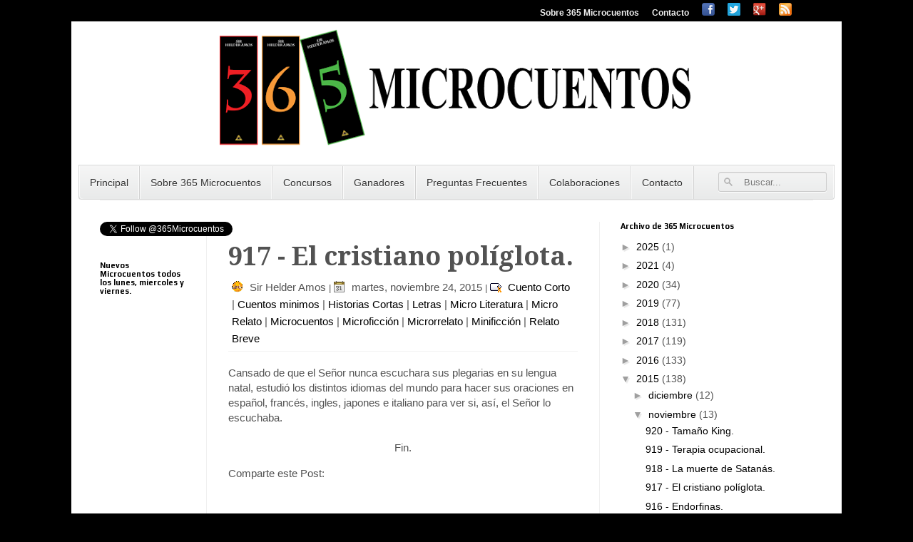

--- FILE ---
content_type: text/html; charset=utf-8
request_url: https://www.google.com/recaptcha/api2/aframe
body_size: 268
content:
<!DOCTYPE HTML><html><head><meta http-equiv="content-type" content="text/html; charset=UTF-8"></head><body><script nonce="vJxX1ph6p4Yku8aAV_W29w">/** Anti-fraud and anti-abuse applications only. See google.com/recaptcha */ try{var clients={'sodar':'https://pagead2.googlesyndication.com/pagead/sodar?'};window.addEventListener("message",function(a){try{if(a.source===window.parent){var b=JSON.parse(a.data);var c=clients[b['id']];if(c){var d=document.createElement('img');d.src=c+b['params']+'&rc='+(localStorage.getItem("rc::a")?sessionStorage.getItem("rc::b"):"");window.document.body.appendChild(d);sessionStorage.setItem("rc::e",parseInt(sessionStorage.getItem("rc::e")||0)+1);localStorage.setItem("rc::h",'1764946586453');}}}catch(b){}});window.parent.postMessage("_grecaptcha_ready", "*");}catch(b){}</script></body></html>

--- FILE ---
content_type: text/javascript; charset=UTF-8
request_url: https://www.365microcuentos.com/feeds/posts/default/-/Micro%20Literatura?alt=json-in-script&callback=related_results_labels_thumbs&max-results=5
body_size: 7877
content:
// API callback
related_results_labels_thumbs({"version":"1.0","encoding":"UTF-8","feed":{"xmlns":"http://www.w3.org/2005/Atom","xmlns$openSearch":"http://a9.com/-/spec/opensearchrss/1.0/","xmlns$blogger":"http://schemas.google.com/blogger/2008","xmlns$georss":"http://www.georss.org/georss","xmlns$gd":"http://schemas.google.com/g/2005","xmlns$thr":"http://purl.org/syndication/thread/1.0","id":{"$t":"tag:blogger.com,1999:blog-5906465932733710886"},"updated":{"$t":"2025-09-07T00:27:31.853-04:00"},"category":[{"term":"Microcuentos"},{"term":"Letras"},{"term":"Relato Breve"},{"term":"Historias Cortas"},{"term":"Cuento Corto"},{"term":"Micro Literatura"},{"term":"Cuentos minimos"},{"term":"Minificción"},{"term":"Microficción"},{"term":"Micro Relato"},{"term":"Microrrelato"},{"term":"mora"},{"term":"parábola"}],"title":{"type":"text","$t":"365 Microcuentos, Microrrelatos, Historias Breves y Cuentos Cortos escritos por Sir Helder Amos."},"subtitle":{"type":"html","$t":"Portal de lectura de Microcuentos, microrrelatos, minicuentos, micro ficciones, historias cortas, mini relatos, cuentos cortos, minificciones, micro fábulas, cuentos brevísimos y micro literatura de amor, terror, fantasía, ficción y no ficción para todo público gratis"},"link":[{"rel":"http://schemas.google.com/g/2005#feed","type":"application/atom+xml","href":"https:\/\/www.365microcuentos.com\/feeds\/posts\/default"},{"rel":"self","type":"application/atom+xml","href":"https:\/\/www.blogger.com\/feeds\/5906465932733710886\/posts\/default\/-\/Micro+Literatura?alt=json-in-script\u0026max-results=5"},{"rel":"alternate","type":"text/html","href":"https:\/\/www.365microcuentos.com\/search\/label\/Micro%20Literatura"},{"rel":"hub","href":"http://pubsubhubbub.appspot.com/"},{"rel":"next","type":"application/atom+xml","href":"https:\/\/www.blogger.com\/feeds\/5906465932733710886\/posts\/default\/-\/Micro+Literatura\/-\/Micro+Literatura?alt=json-in-script\u0026start-index=6\u0026max-results=5"}],"author":[{"name":{"$t":"Sir Helder Amos"},"uri":{"$t":"http:\/\/www.blogger.com\/profile\/08372718225832265746"},"email":{"$t":"noreply@blogger.com"},"gd$image":{"rel":"http://schemas.google.com/g/2005#thumbnail","width":"32","height":"24","src":"\/\/blogger.googleusercontent.com\/img\/b\/R29vZ2xl\/AVvXsEiT0vtebOnM_lXbpqx38g9Lv50HIa0tX5jfrf1xNbB0TxqpKsZ7SEswjsEhsV05wj1vEf-VhmQs_dztcm4xnv_W4QGZhrXfzevovi5pZgGXD5fv5kbloaCEPXdvB1rJMQ\/s150\/56CE749D-65E6-4F22-B4A9-160F53D97C92.jpeg"}}],"generator":{"version":"7.00","uri":"http://www.blogger.com","$t":"Blogger"},"openSearch$totalResults":{"$t":"1354"},"openSearch$startIndex":{"$t":"1"},"openSearch$itemsPerPage":{"$t":"5"},"entry":[{"id":{"$t":"tag:blogger.com,1999:blog-5906465932733710886.post-8544110877243301196"},"published":{"$t":"2025-09-07T00:11:00.004-04:00"},"updated":{"$t":"2025-09-07T00:27:31.601-04:00"},"category":[{"scheme":"http://www.blogger.com/atom/ns#","term":"Cuento Corto"},{"scheme":"http://www.blogger.com/atom/ns#","term":"Cuentos minimos"},{"scheme":"http://www.blogger.com/atom/ns#","term":"Historias Cortas"},{"scheme":"http://www.blogger.com/atom/ns#","term":"Letras"},{"scheme":"http://www.blogger.com/atom/ns#","term":"Micro Literatura"},{"scheme":"http://www.blogger.com/atom/ns#","term":"Micro Relato"},{"scheme":"http://www.blogger.com/atom/ns#","term":"Microcuentos"},{"scheme":"http://www.blogger.com/atom/ns#","term":"Microficción"},{"scheme":"http://www.blogger.com/atom/ns#","term":"Microrrelato"},{"scheme":"http://www.blogger.com/atom/ns#","term":"Minificción"},{"scheme":"http://www.blogger.com/atom/ns#","term":"mora"},{"scheme":"http://www.blogger.com/atom/ns#","term":"parábola"},{"scheme":"http://www.blogger.com/atom/ns#","term":"Relato Breve"}],"title":{"type":"text","$t":"1401 - El Problema de la Vecina. "},"content":{"type":"html","$t":"\u003Cdiv class=\"separator\" style=\"clear: both; text-align: center;\"\u003E\u003Ca href=\"https:\/\/blogger.googleusercontent.com\/img\/b\/R29vZ2xl\/AVvXsEhMFQE7i3qakI_ks3uhlXnC7mQzYsFJ-Wb60bTC9Wupkw4_en8Gd6C6ErDQCUpMm1okwEjlraawkH8cWHFXMQn-FjoD_EOTz3GQrITgIhMBb-aUMP5AhSus4wUKuBermDd06a8g9NYDMgSliB0mJz0LRdN_8Fm20Onuqxd3WAjv6UKQ7a5BIMvEnVu1bgpL\/s1248\/IMG_5750.jpeg\" imageanchor=\"1\" style=\"margin-left: 1em; margin-right: 1em;\"\u003E\u003Cimg border=\"0\" data-original-height=\"1248\" data-original-width=\"832\" height=\"320\" src=\"https:\/\/blogger.googleusercontent.com\/img\/b\/R29vZ2xl\/AVvXsEhMFQE7i3qakI_ks3uhlXnC7mQzYsFJ-Wb60bTC9Wupkw4_en8Gd6C6ErDQCUpMm1okwEjlraawkH8cWHFXMQn-FjoD_EOTz3GQrITgIhMBb-aUMP5AhSus4wUKuBermDd06a8g9NYDMgSliB0mJz0LRdN_8Fm20Onuqxd3WAjv6UKQ7a5BIMvEnVu1bgpL\/s320\/IMG_5750.jpeg\" width=\"213\" \/\u003E\u003C\/a\u003E\u003C\/div\u003E\u003Cbr \/\u003E\u003Cdiv\u003E\u003Cbr \/\u003E\u003C\/div\u003E\u003Cdiv\u003E\u003Cbr \/\u003E\u003C\/div\u003ECuando le dieron las llaves de su nueva casa, el joven, muy emocionado, corrió a la ferretería y compró todo lo necesario para instalarle una gran lámpara en el frente, porque según sus creencias, tener la entrada de la casa bien iluminada atraía abundancia, bendiciones y felicidad.\u0026nbsp;\u003Cdiv\u003E\u003Cbr \/\u003E\u003C\/div\u003E\u003Cdiv\u003EEn su primera noche en la casa, se quedó hasta tarde instalando la lámpara, así que al día siguiente cuando sonó el timbre al salir el sol, el joven estaba muy cansado.\u0026nbsp;\u003C\/div\u003E\u003Cdiv\u003E\u003Cbr \/\u003E\u003C\/div\u003E\u003Cdiv\u003E- Buenos días - lo saludó una viejita, despeinada y hedionda - Bienvenido al vecindario, yo vivo acá al lado, y tu nueva lámpara no me dormir porque la luz entra por mi ventana.\u0026nbsp;\u003C\/div\u003E\u003Cdiv\u003E\u003Cbr \/\u003E\u003C\/div\u003E\u003Cdiv\u003EAl escuchar la queja, el joven se disculpó, le explicó a la viejita sus creencias y le ofreció comprarle e instalarle unas cortinas en su habitación para que la luz no la molestara. \u0026nbsp;\u003C\/div\u003E\u003Cdiv\u003E\u003Cbr \/\u003E\u003C\/div\u003E\u003Cdiv\u003ELa vecina aceptó gentilmente su propuesta y esa misma tarde el joven le instaló las cortinas.\u003C\/div\u003E\u003Cdiv\u003E\u003Cbr \/\u003E\u003C\/div\u003E\u003Cdiv\u003E***\u003C\/div\u003E\u003Cdiv\u003E\u003Cbr \/\u003E\u003C\/div\u003E\u003Cdiv\u003E- Buenos días - lo saludó la viejita al día siguiente, tras tocarle el timbre tan pronto saliera el sol - te quería pedir disculpas, pero las cortinas son muy claritas y la luz de tu casa no me deja dormir.\u0026nbsp;\u003C\/div\u003E\u003Cdiv\u003E\u003Cbr \/\u003E\u003C\/div\u003E\u003Cdiv\u003EEl joven, apenado, se disculpó y le ofreció cambiarle las cortinas a la vecina por las mas caras y hermosas del mercado.\u003Cbr \/\u003E\n\u003Cbr \/\u003ELa vecina aceptó su propuesta y esa misma tarde el joven le instaló las nuevas cortinas.\u0026nbsp;\u003C\/div\u003E\u003Cdiv\u003E\u003Cbr \/\u003E\u003C\/div\u003E\u003Cdiv\u003E***\u003C\/div\u003E\u003Cdiv\u003E\u003Cbr \/\u003E\u003C\/div\u003E\u003Cdiv\u003E\u003Cdiv\u003E- Buenos días - lo saludó la viejita al día siguiente, tras tocarle el timbre tan pronto saliera el sol - esas nuevas cortinas tampoco sirven, la luz de tu casa no me dejó dormir.\u0026nbsp;\u003C\/div\u003E\u003C\/div\u003E\u003Cdiv\u003E- ¡¿Cómo es eso posible?! - explotó el joven - Esas cortinas son las mejores.\u0026nbsp;\u003C\/div\u003E\u003Cdiv\u003E- No se - respondió la vecina, encogiéndose de hombros - No pude dormir por la luz de tu casa.\u0026nbsp;\u003C\/div\u003E\u003Cdiv\u003E- La entiendo, no se preocupe, estar tarde le resuelvo el problema de la lámpara.\u0026nbsp;\u003C\/div\u003E\u003Cdiv\u003E\u003Cbr \/\u003E\u003C\/div\u003E\u003Cdiv\u003ELa vecina, agradecida, regresó a su casa y el joven se puso a trabajar y antes de caer la noche había levantado una cerca tan alta que impedía que la luz de la lámpara alumbrara a la vecina.\u0026nbsp;\u003C\/div\u003E\u003Cdiv\u003E\u003Cbr \/\u003E\u003C\/div\u003E\u003Cdiv\u003E\u003Cdiv\u003E***\u0026nbsp;\u003C\/div\u003E\u003Cdiv\u003E\u003Cbr \/\u003E\u003C\/div\u003E\u003Cdiv\u003E- Buenos días - lo saludó la viejita al día siguiente, tras tocarle el timbre tan pronto saliera el sol - lo siento mucho, pero por las rendijas de tu nueva cerca se me mete la luz de casa y me llega justo en los ojos cuando me acuesto en mi cama, así que no pude dormir anoche.\u0026nbsp;\u003C\/div\u003E\u003C\/div\u003E\u003Cdiv\u003E- ¡Qué casualidad! - proclamó el joven - ¡Justo en sus ojos!\u0026nbsp;\u003C\/div\u003E\u003Cdiv\u003E- Sí. No sabes cuánto me apena -le dijo la viejita.\u0026nbsp;\u003C\/div\u003E\u003Cdiv\u003E- No se preocupe, esta misma tarde lo resuelvo. \u0026nbsp;\u003C\/div\u003E\u003Cdiv\u003E\u003Cbr \/\u003E\u003C\/div\u003E\u003Cdiv\u003EY la viejita se fue a su casa, mientras que el joven se fue a buscar una tela para cubrir la cerca y así evitar que la luz de su casa pasara por la rendijas y molestara a la vecina.\u0026nbsp;\u003C\/div\u003E\u003Cdiv\u003E\u003Cbr \/\u003E\u003C\/div\u003E\u003Cdiv\u003ESin embargo…\u003C\/div\u003E\u003Cdiv\u003E\u003Cbr \/\u003E\u003C\/div\u003E\u003Cdiv\u003E\u003Cdiv\u003E- Buenos días - lo saludó la viejita al día siguiente, tras tocarle el timbre tan pronto saliera el sol - disculpa tanta molestia, pero con eso que le pusiste a la cerca y la luz de casa, me cae la sombra sobre mi ventana, lo que hace que mi cuarto sea muy oscuro y anoche casi me caigo porque no veía nada.\u0026nbsp;\u003C\/div\u003E\u003C\/div\u003E\u003Cdiv\u003E- ¡No me diga! ¿Ahora es muy oscuro por mi cerca?\u0026nbsp;\u003C\/div\u003E\u003Cdiv\u003E- Sí, joven, que pena.\u003C\/div\u003E\u003Cdiv\u003E- No se preocupe, vecina, que está misma tarde le resuelvo.\u003C\/div\u003E\u003Cdiv\u003E\u003Cbr \/\u003E\u003C\/div\u003E\u003Cdiv\u003EPero esa tarde, en vez de buscar una solución a la vecina, el joven se fue y adoptó un perro, y esa noche antes de dormir lo dejó amarrado cerca de su puerta, justo abajo de la lámpara que había puesto para mantener su casa iluminada. \u0026nbsp;\u003C\/div\u003E\u003Cdiv\u003E\u003Cbr \/\u003E\u003C\/div\u003E\u003Cdiv\u003EAl día siguiente lo despertaron los ladridos de su perro y el joven se levantó de la cama con una gran sonrisa. Porque sabía que la vecina ya no lo molestaría. \u0026nbsp;\u003C\/div\u003E\u003Cdiv\u003E\u003Cbr \/\u003E\n\u003Cdiv style=\"text-align: center;\"\u003E\nFin.\u003C\/div\u003E\n\u003Cbr \/\u003E\nSi te gustó este cuento y te gustaría ayudarme a mantener 365 Microcuentos en línea, puedes dejarme una propina en \u003Ca href=\"https:\/\/paypal.me\/helderz?locale.x=es_XC\" target=\"_blank\"\u003EPayPal.me\/helderz\u003C\/a\u003E o a través de CashApp $Helderz ademas, no olvides de seguirme en:\u003Cbr \/\u003E\n\u003Cb\u003EGoogle Play Store:\u003C\/b\u003E\u0026nbsp;\u003Ca href=\"https:\/\/play.google.com\/store\/apps\/details?id=com.kego.a365microcuentos\u0026amp;amp;hl=en\" target=\"_blank\"\u003E365 Microcuentos\u003C\/a\u003E\u003Cbr \/\u003E\n\u003Cb\u003ETwitter: \u003C\/b\u003E@\u003Ca href=\"http:\/\/twitter.com\/365Microcuentos\" target=\"_blank\"\u003E365Microcuentos\u003C\/a\u003E\u003Cbr \/\u003E\n\u003Cb\u003EFacebook:\u003C\/b\u003E @\u003Ca href=\"http:\/\/facebook.com\/365Microcuentos\" target=\"_blank\"\u003E365Microcuentos\u003C\/a\u003E\u003Cbr \/\u003E\n\u003Cb\u003EInstagram:\u003C\/b\u003E@\u003Ca href=\"http:\/\/instagram.com\/365Microcuentos\" target=\"_blank\"\u003E365Microcuentos\u003C\/a\u003E\u003C\/div\u003E"},"link":[{"rel":"edit","type":"application/atom+xml","href":"https:\/\/www.blogger.com\/feeds\/5906465932733710886\/posts\/default\/8544110877243301196"},{"rel":"self","type":"application/atom+xml","href":"https:\/\/www.blogger.com\/feeds\/5906465932733710886\/posts\/default\/8544110877243301196"},{"rel":"alternate","type":"text/html","href":"https:\/\/www.365microcuentos.com\/2025\/09\/1401-el-problema-de-la-vecina.html","title":"1401 - El Problema de la Vecina. "}],"author":[{"name":{"$t":"Sir Helder Amos"},"uri":{"$t":"http:\/\/www.blogger.com\/profile\/08372718225832265746"},"email":{"$t":"noreply@blogger.com"},"gd$image":{"rel":"http://schemas.google.com/g/2005#thumbnail","width":"32","height":"24","src":"\/\/blogger.googleusercontent.com\/img\/b\/R29vZ2xl\/AVvXsEiT0vtebOnM_lXbpqx38g9Lv50HIa0tX5jfrf1xNbB0TxqpKsZ7SEswjsEhsV05wj1vEf-VhmQs_dztcm4xnv_W4QGZhrXfzevovi5pZgGXD5fv5kbloaCEPXdvB1rJMQ\/s150\/56CE749D-65E6-4F22-B4A9-160F53D97C92.jpeg"}}],"media$thumbnail":{"xmlns$media":"http://search.yahoo.com/mrss/","url":"https:\/\/blogger.googleusercontent.com\/img\/b\/R29vZ2xl\/AVvXsEhMFQE7i3qakI_ks3uhlXnC7mQzYsFJ-Wb60bTC9Wupkw4_en8Gd6C6ErDQCUpMm1okwEjlraawkH8cWHFXMQn-FjoD_EOTz3GQrITgIhMBb-aUMP5AhSus4wUKuBermDd06a8g9NYDMgSliB0mJz0LRdN_8Fm20Onuqxd3WAjv6UKQ7a5BIMvEnVu1bgpL\/s72-c\/IMG_5750.jpeg","height":"72","width":"72"}},{"id":{"$t":"tag:blogger.com,1999:blog-5906465932733710886.post-8406328731379829906"},"published":{"$t":"2021-07-27T22:58:00.002-04:00"},"updated":{"$t":"2021-07-27T22:58:32.583-04:00"},"category":[{"scheme":"http://www.blogger.com/atom/ns#","term":"Cuento Corto"},{"scheme":"http://www.blogger.com/atom/ns#","term":"Cuentos minimos"},{"scheme":"http://www.blogger.com/atom/ns#","term":"Historias Cortas"},{"scheme":"http://www.blogger.com/atom/ns#","term":"Letras"},{"scheme":"http://www.blogger.com/atom/ns#","term":"Micro Literatura"},{"scheme":"http://www.blogger.com/atom/ns#","term":"Micro Relato"},{"scheme":"http://www.blogger.com/atom/ns#","term":"Microcuentos"},{"scheme":"http://www.blogger.com/atom/ns#","term":"Microficción"},{"scheme":"http://www.blogger.com/atom/ns#","term":"Microrrelato"},{"scheme":"http://www.blogger.com/atom/ns#","term":"Minificción"},{"scheme":"http://www.blogger.com/atom/ns#","term":"Relato Breve"}],"title":{"type":"text","$t":"1400 - La Vacuna Mortal."},"content":{"type":"html","$t":"Por un lado tenía a la mitad de mis amigos diciéndome: “Si no te pones la vacuna, ¡te mueres!”\u003Cdiv\u003E\u003Cbr \/\u003E\u003C\/div\u003E\u003Cdiv\u003EPor el otro tenía a la otra mitad de mis amigos diciéndome: “Si te pones la vacuna, ¡te mueres!”\u003C\/div\u003E\u003Cdiv\u003E\u003Cbr \/\u003E\u003C\/div\u003E\u003Cdiv\u003EAsí qué, confundido, porque ambas opciones conducían a mi muerte, tomé una moneda y la arrojé al aire para que el destino decidiera como me mataría la vacuna, y mientras la veía girar entendí que la decisión más inteligente era que, a pesar del resultado, dependiendo de con cuál mitad de mis amigos me encontrará, tenía que seguirles la corriente sobre su opinión de la vacuna mortal si quería mantenerlos.\u003Cbr \/\u003E\n\u003Cbr \/\u003E\n\u003Cdiv style=\"text-align: center;\"\u003E\nFin.\u003C\/div\u003E\n\u003Cbr \/\u003E\nSi te gustó este cuento y te gustaría ayudarme a mantener 365 Microcuentos en línea, puedes dejarme una propina en \u003Ca href=\"https:\/\/paypal.me\/helderz?locale.x=es_XC\" target=\"_blank\"\u003EPayPal.me\/helderz\u003C\/a\u003E\u0026nbsp; ademas, no olvides de seguirme en:\u003Cbr \/\u003E\n\u003Cb\u003EGoogle Play Store:\u003C\/b\u003E\u0026nbsp;\u003Ca href=\"https:\/\/play.google.com\/store\/apps\/details?id=com.kego.a365microcuentos\u0026amp;amp;hl=en\" target=\"_blank\"\u003E365 Microcuentos\u003C\/a\u003E\u003Cbr \/\u003E\n\u003Cb\u003ETwitter: \u003C\/b\u003E@\u003Ca href=\"http:\/\/twitter.com\/365Microcuentos\" target=\"_blank\"\u003E365Microcuentos\u003C\/a\u003E\u003Cbr \/\u003E\n\u003Cb\u003EFacebook:\u003C\/b\u003E @\u003Ca href=\"http:\/\/facebook.com\/365Microcuentos\" target=\"_blank\"\u003E365Microcuentos\u003C\/a\u003E\u003Cbr \/\u003E\n\u003Cb\u003EInstagram:\u003C\/b\u003E@\u003Ca href=\"http:\/\/instagram.com\/365Microcuentos\" target=\"_blank\"\u003E365Microcuentos\u003C\/a\u003E\u003Cdiv\u003E\u003Cbr \/\u003E\u003C\/div\u003E\u003Cdiv class=\"separator\" style=\"clear: both; text-align: center;\"\u003E\u003Ca href=\"https:\/\/blogger.googleusercontent.com\/img\/b\/R29vZ2xl\/AVvXsEhW-ussOZoD5vygbDM-SI-tCkJu9CmED5-sO9i1No3Pz2vbB4CCtJrpXhmNqxkBj_VDDo4MPoLgQwLjAIYXByc-78nBAAc2mwS2qI2I55OUUrMyhnQ7OzuQ53zXZe-ckvJOMbDDDyzfY0fz\/s940\/17D6A331-B6E8-4123-B7CD-D44A7147CEFD.png\" imageanchor=\"1\" style=\"margin-left: 1em; margin-right: 1em;\"\u003E\u003Cimg alt=\"Microcuento sobre la vacuna y el corona virus 2019 COVID 19\" border=\"0\" data-original-height=\"788\" data-original-width=\"940\" height=\"268\" src=\"https:\/\/blogger.googleusercontent.com\/img\/b\/R29vZ2xl\/AVvXsEhW-ussOZoD5vygbDM-SI-tCkJu9CmED5-sO9i1No3Pz2vbB4CCtJrpXhmNqxkBj_VDDo4MPoLgQwLjAIYXByc-78nBAAc2mwS2qI2I55OUUrMyhnQ7OzuQ53zXZe-ckvJOMbDDDyzfY0fz\/w320-h268\/17D6A331-B6E8-4123-B7CD-D44A7147CEFD.png\" title=\"La Vacuna Mortal Microcuento sobre el COVID 19 y las vacunas\" width=\"320\" \/\u003E\u003C\/a\u003E\u003C\/div\u003E\u003Cbr \/\u003E\u003Cdiv\u003E\u003Cbr \/\u003E\u003C\/div\u003E\u003C\/div\u003E"},"link":[{"rel":"edit","type":"application/atom+xml","href":"https:\/\/www.blogger.com\/feeds\/5906465932733710886\/posts\/default\/8406328731379829906"},{"rel":"self","type":"application/atom+xml","href":"https:\/\/www.blogger.com\/feeds\/5906465932733710886\/posts\/default\/8406328731379829906"},{"rel":"alternate","type":"text/html","href":"https:\/\/www.365microcuentos.com\/2021\/07\/1400-la-vacuna-mortal.html","title":"1400 - La Vacuna Mortal."}],"author":[{"name":{"$t":"Sir Helder Amos"},"uri":{"$t":"http:\/\/www.blogger.com\/profile\/08372718225832265746"},"email":{"$t":"noreply@blogger.com"},"gd$image":{"rel":"http://schemas.google.com/g/2005#thumbnail","width":"32","height":"24","src":"\/\/blogger.googleusercontent.com\/img\/b\/R29vZ2xl\/AVvXsEiT0vtebOnM_lXbpqx38g9Lv50HIa0tX5jfrf1xNbB0TxqpKsZ7SEswjsEhsV05wj1vEf-VhmQs_dztcm4xnv_W4QGZhrXfzevovi5pZgGXD5fv5kbloaCEPXdvB1rJMQ\/s150\/56CE749D-65E6-4F22-B4A9-160F53D97C92.jpeg"}}],"media$thumbnail":{"xmlns$media":"http://search.yahoo.com/mrss/","url":"https:\/\/blogger.googleusercontent.com\/img\/b\/R29vZ2xl\/AVvXsEhW-ussOZoD5vygbDM-SI-tCkJu9CmED5-sO9i1No3Pz2vbB4CCtJrpXhmNqxkBj_VDDo4MPoLgQwLjAIYXByc-78nBAAc2mwS2qI2I55OUUrMyhnQ7OzuQ53zXZe-ckvJOMbDDDyzfY0fz\/s72-w320-h268-c\/17D6A331-B6E8-4123-B7CD-D44A7147CEFD.png","height":"72","width":"72"}},{"id":{"$t":"tag:blogger.com,1999:blog-5906465932733710886.post-4163674011987670970"},"published":{"$t":"2021-07-24T14:12:00.004-04:00"},"updated":{"$t":"2021-07-24T14:12:57.229-04:00"},"category":[{"scheme":"http://www.blogger.com/atom/ns#","term":"Cuento Corto"},{"scheme":"http://www.blogger.com/atom/ns#","term":"Cuentos minimos"},{"scheme":"http://www.blogger.com/atom/ns#","term":"Historias Cortas"},{"scheme":"http://www.blogger.com/atom/ns#","term":"Letras"},{"scheme":"http://www.blogger.com/atom/ns#","term":"Micro Literatura"},{"scheme":"http://www.blogger.com/atom/ns#","term":"Micro Relato"},{"scheme":"http://www.blogger.com/atom/ns#","term":"Microcuentos"},{"scheme":"http://www.blogger.com/atom/ns#","term":"Microficción"},{"scheme":"http://www.blogger.com/atom/ns#","term":"Microrrelato"},{"scheme":"http://www.blogger.com/atom/ns#","term":"Minificción"},{"scheme":"http://www.blogger.com/atom/ns#","term":"Relato Breve"}],"title":{"type":"text","$t":"1399 - El Juego Justo."},"content":{"type":"html","$t":"Cuando el juego terminó el marcador mostraba 10-1 y entre quejidos y gimoteos el perdedor exclamó:\u0026nbsp;\u003Cdiv\u003E\u003Cbr \/\u003E\u003C\/div\u003E\u003Cdiv\u003E- ¡No es justo, tú tienes más práctica y experiencia, era obvio que me ibas a ganar!\u0026nbsp;\u003C\/div\u003E\u003Cdiv\u003E- A mi me parece bien justo -le dijo el ganador con una sonrisa-, ¿o te parecería más justo que hubieras ganado tú? Cuando nunca habías jugado ni practicado antes.\u003C\/div\u003E\u003Cdiv\u003E- Ehh… -balbuceó el perdedor, reconsiderando la situación.\u003C\/div\u003E\u003Cdiv\u003E- No, no lo sería -dijo el ganador-, pero ¿qué te parece si jugamos una y otra y otra vez hasta que mejores y me ganes justamente?\u0026nbsp;\u003C\/div\u003E\u003Cdiv\u003E- ¡Trato hecho! Pero ahora empiezo yo…\u0026nbsp;\u003C\/div\u003E\u003Cdiv\u003E\n\u003Cbr \/\u003E\n\u003Cdiv style=\"text-align: center;\"\u003E\nFin.\u003C\/div\u003E\n\u003Cbr \/\u003E\nSi te gustó este cuento y te gustaría ayudarme a mantener 365 Microcuentos en línea, puedes dejarme una propina en \u003Ca href=\"https:\/\/paypal.me\/helderz?locale.x=es_XC\" target=\"_blank\"\u003EPayPal.me\/helderz\u003C\/a\u003E o a través de CashApp $Helderz ademas, no olvides de seguirme en:\u003Cbr \/\u003E\n\u003Cb\u003ETwitter: \u003C\/b\u003E@\u003Ca href=\"http:\/\/twitter.com\/365Microcuentos\" target=\"_blank\"\u003E365Microcuentos\u003C\/a\u003E\u003Cbr \/\u003E\n\u003Cb\u003EFacebook:\u003C\/b\u003E @\u003Ca href=\"http:\/\/facebook.com\/365Microcuentos\" target=\"_blank\"\u003E365Microcuentos\u003C\/a\u003E\u003Cbr \/\u003E\n\u003Cb\u003EInstagram:\u003C\/b\u003E@\u003Ca href=\"http:\/\/instagram.com\/365Microcuentos\" target=\"_blank\"\u003E365Microcuentos\u003C\/a\u003E\u003C\/div\u003E\u003Cdiv\u003E\u003Cbr \/\u003E\u003C\/div\u003E\u003Cdiv class=\"separator\" style=\"clear: both; text-align: center;\"\u003E\u003Ca href=\"https:\/\/blogger.googleusercontent.com\/img\/b\/R29vZ2xl\/AVvXsEglEPFFl9rZz8wa-HKGGCYn_rvi6Po9CygE_LJLp_hfARM5HuV_bto8GDB75uNRU0AxPnLIxZZQNF7lgPN5QpZwaXBjArAFh8_DSXw4oTpTymdvEFwQCIUjyw-onbq6GXSRS9w7DONjNWxr\/s940\/E85C1F1A-CC4D-46A7-8FD3-A696040BBC77.png\" imageanchor=\"1\" style=\"margin-left: 1em; margin-right: 1em;\"\u003E\u003Cimg border=\"0\" data-original-height=\"788\" data-original-width=\"940\" src=\"https:\/\/blogger.googleusercontent.com\/img\/b\/R29vZ2xl\/AVvXsEglEPFFl9rZz8wa-HKGGCYn_rvi6Po9CygE_LJLp_hfARM5HuV_bto8GDB75uNRU0AxPnLIxZZQNF7lgPN5QpZwaXBjArAFh8_DSXw4oTpTymdvEFwQCIUjyw-onbq6GXSRS9w7DONjNWxr\/s320\/E85C1F1A-CC4D-46A7-8FD3-A696040BBC77.png\" width=\"320\" \/\u003E\u003C\/a\u003E\u003C\/div\u003E\u003Cbr \/\u003E\u003Cdiv\u003E\u003Cbr \/\u003E\u003C\/div\u003E"},"link":[{"rel":"edit","type":"application/atom+xml","href":"https:\/\/www.blogger.com\/feeds\/5906465932733710886\/posts\/default\/4163674011987670970"},{"rel":"self","type":"application/atom+xml","href":"https:\/\/www.blogger.com\/feeds\/5906465932733710886\/posts\/default\/4163674011987670970"},{"rel":"alternate","type":"text/html","href":"https:\/\/www.365microcuentos.com\/2021\/07\/1399-el-juego-justo.html","title":"1399 - El Juego Justo."}],"author":[{"name":{"$t":"Sir Helder Amos"},"uri":{"$t":"http:\/\/www.blogger.com\/profile\/08372718225832265746"},"email":{"$t":"noreply@blogger.com"},"gd$image":{"rel":"http://schemas.google.com/g/2005#thumbnail","width":"32","height":"24","src":"\/\/blogger.googleusercontent.com\/img\/b\/R29vZ2xl\/AVvXsEiT0vtebOnM_lXbpqx38g9Lv50HIa0tX5jfrf1xNbB0TxqpKsZ7SEswjsEhsV05wj1vEf-VhmQs_dztcm4xnv_W4QGZhrXfzevovi5pZgGXD5fv5kbloaCEPXdvB1rJMQ\/s150\/56CE749D-65E6-4F22-B4A9-160F53D97C92.jpeg"}}],"media$thumbnail":{"xmlns$media":"http://search.yahoo.com/mrss/","url":"https:\/\/blogger.googleusercontent.com\/img\/b\/R29vZ2xl\/AVvXsEglEPFFl9rZz8wa-HKGGCYn_rvi6Po9CygE_LJLp_hfARM5HuV_bto8GDB75uNRU0AxPnLIxZZQNF7lgPN5QpZwaXBjArAFh8_DSXw4oTpTymdvEFwQCIUjyw-onbq6GXSRS9w7DONjNWxr\/s72-c\/E85C1F1A-CC4D-46A7-8FD3-A696040BBC77.png","height":"72","width":"72"}},{"id":{"$t":"tag:blogger.com,1999:blog-5906465932733710886.post-7721401020596264411"},"published":{"$t":"2021-02-25T23:38:00.002-04:00"},"updated":{"$t":"2021-02-25T23:38:26.671-04:00"},"category":[{"scheme":"http://www.blogger.com/atom/ns#","term":"Cuento Corto"},{"scheme":"http://www.blogger.com/atom/ns#","term":"Cuentos minimos"},{"scheme":"http://www.blogger.com/atom/ns#","term":"Historias Cortas"},{"scheme":"http://www.blogger.com/atom/ns#","term":"Letras"},{"scheme":"http://www.blogger.com/atom/ns#","term":"Micro Literatura"},{"scheme":"http://www.blogger.com/atom/ns#","term":"Micro Relato"},{"scheme":"http://www.blogger.com/atom/ns#","term":"Microcuentos"},{"scheme":"http://www.blogger.com/atom/ns#","term":"Microficción"},{"scheme":"http://www.blogger.com/atom/ns#","term":"Microrrelato"},{"scheme":"http://www.blogger.com/atom/ns#","term":"Minificción"},{"scheme":"http://www.blogger.com/atom/ns#","term":"Relato Breve"}],"title":{"type":"text","$t":"1398 - Agua, Vinagre y Vodka."},"content":{"type":"html","$t":"Cuando el pequeño terminó la secundaria y pasó a la preparatoria, su padre decidió que era el momento de enseñarle una una gran lección de vida, así que tomó tres vasos iguales y los llenó uno agua, otro con vinagre y el tercero con vodka. Y luego llamó su hijo al estudio.\u0026nbsp;\u003Cdiv\u003E\u003Cbr \/\u003E\u003C\/div\u003E\u003Cdiv\u003E- ¿Qué pasa papá?\u0026nbsp;\u003C\/div\u003E\u003Cdiv\u003E- ¿Ves estos vasos que están sobre el escritorio, que puedes notar?\u0026nbsp;\u003C\/div\u003E\u003Cdiv\u003E- Pues... nada -respondió el jovencito, tras un momento de observar los vasos intensamente.\u0026nbsp;\u003C\/div\u003E\u003Cdiv\u003E- ¿Estás seguro? ¿No notas alguna diferencia?\u003C\/div\u003E\u003Cdiv\u003E- Sí, estoy seguro, papá, los tres vasos son iguales.\u0026nbsp;\u003C\/div\u003E\u003Cdiv\u003E- Toma uno y bebe un poco.\u003C\/div\u003E\u003Cdiv\u003E- ¡¡¡Puaj!!! ¡¿Papá, qué es esto?! -gritó el muchacho, arqueando y tapándose la boca.\u003C\/div\u003E\u003Cdiv\u003E- Vinagre -respondió seriamente el padre, sin reírse por lo sucedido-, ahora toma otro vaso distinto y bebe un poco.\u0026nbsp;\u003C\/div\u003E\u003Cdiv\u003E- ¡No quiero!\u003C\/div\u003E\u003Cdiv\u003E- Vamos, -lo animó el padre, dándole una palmada en el hombro-, ya pasaste lo peor.\u0026nbsp;\u003C\/div\u003E\u003Cdiv\u003E- Está bien... -balbuceó el jovencito, tomando del segundo vaso-. ¡Esto es agua!\u0026nbsp;\u003C\/div\u003E\u003Cdiv\u003E- Sí, agua, ahora toma del tercero.\u0026nbsp;\u003C\/div\u003E\u003Cdiv\u003E- ¡¡¡Ayayay!!! ¡¿Qué es esto, papá? -preguntó el joven, dando brinquitos, mientras toda su piel se erizaba y se sonrosaba.\u003C\/div\u003E\u003Cdiv\u003E- Vodka.\u0026nbsp;\u003C\/div\u003E\u003Cdiv\u003E- ¿Y para qué me estás haciendo probar todo esto? -preguntó el jovencito confundido, mientras olía el vaso que todavía tenía en la mano.\u0026nbsp;\u003C\/div\u003E\u003Cdiv\u003E- ¿Acaso no entiendes la lección?\u0026nbsp;\u003C\/div\u003E\u003Cdiv\u003E- Nope.\u0026nbsp;\u003C\/div\u003E\u003Cdiv\u003E- Ay, hijo, lo que te quiero enseñar con esto es que ahora que vas a entrar a la preparatoria, tienes que saber que allí vas a conocer a todo tipo de gente y que toda esa gente va a ser como estos tres vasos.\u003C\/div\u003E\u003Cdiv\u003E- ¿Cómo así? -inquirió el muchacho, dándole un sorbo al vaso.\u0026nbsp;\u003C\/div\u003E\u003Cdiv\u003E- Pues, al igual que estos tres vasos, tú no podrás distinguir o diferenciar a las personas por su apariencia o por cómo se ven, ¿recuerdas que al principio pensabas que todos los vasos eran iguales? Bueno, así pasa con la gente, hijo, por fuera o por nuestra apariencia todos somos iguales, pero por dentro nuestro contenido puede variar.\u0026nbsp;\u003C\/div\u003E\u003Cdiv\u003E- Ahh, ya entiendo -asintió, el joven, dando otro sorbo a su bebida.\u0026nbsp;\u003C\/div\u003E\u003Cdiv\u003E- En este sentido, hijo, -continuó el padre, para asegurarse de que el mensaje quedará claro-, vas a conocer gente que parece buena pero que no lo son, como el vinagre; como también podrás conocer gente que parece buena, divertida y alocada pero que al final de cuentas no te lleva a nada, como el vodka que embriaga; y así mismo conocerás gente buena, de buenos valores y modales que te harán bien y te ayudarán a mejorar, así como el agua, que nos mantiene sanos.\u0026nbsp;\u003C\/div\u003E\u003Cdiv\u003E- Sí, sí, -siguió asintiendo el jovencito.\u003C\/div\u003E\u003Cdiv\u003E- Pero la lección no se acaba ahí, hijo, porque lo que te quiero enseñar hoy, es que al final de cuentas tú siempre vas a poder probar y luego decidir de que vaso tomar o con que tipo de gente te vas a relacionar, así que tienes que pensar muy bien todo ya que la decisión siempre será tuya y el entorno del que te rodees será tu responsabilidad.\u0026nbsp;\u003C\/div\u003E\u003Cdiv\u003E- ¡Vaya, gracias papá! Muy sabias palabras, creo que ya decidí de cual vaso tomar.\u003C\/div\u003E\u003Cdiv\u003E- De nada hijo, \u0026nbsp;-dijo el papá, dándole otra palmadita en el hombro-, confió en que cuando llegue el momento tomarás la decisión correcta, ya puedes volver a lo que estabas haciendo.\u003C\/div\u003E\u003Cdiv\u003E- Vale, papá, -dijo el jovencito, dándole el último trago a su bebida y poniendo el vaso vacío sobre el escritorio-, hasta más tarde.\u0026nbsp;\u003C\/div\u003E\u003Cdiv\u003E\u003Cbr \/\u003E\u003C\/div\u003E\u003Cdiv\u003EEl padre lo vio salir del estudio sintiéndose muy orgulloso de su pequeño hombrecito, hasta que minutos más tarde se escandalizó al descubrir que el vaso vacío que yacía sobre su escritorio era el último que su hijo había probado.\u0026nbsp;\u003C\/div\u003E\u003Cdiv\u003E\n\u003Cbr \/\u003E\n\u003Cdiv style=\"text-align: center;\"\u003E\nFin.\u003C\/div\u003E\n\u003Cbr \/\u003E\nSi te gustó este cuento y te gustaría ayudarme a mantener 365 Microcuentos en línea, puedes dejarme una propina en \u003Ca href=\"https:\/\/paypal.me\/helderz?locale.x=es_XC\" target=\"_blank\"\u003EPayPal.me\/helderz\u003C\/a\u003E o a través de CashApp $Helderz ademas, no olvides de seguirme en:\u003Cbr \/\u003E\u003Cbr \/\u003E\n\u003Cb\u003ETwitter: \u003C\/b\u003E@\u003Ca href=\"http:\/\/twitter.com\/365Microcuentos\" target=\"_blank\"\u003E365Microcuentos\u003C\/a\u003E\u0026nbsp;o @\u003Ca href=\"http:\/\/Twitter.com\/weeklytarot\"\u003EWeeklyTarot\u003C\/a\u003E para lecturas del tarot.\u003Cbr \/\u003E\n\u003Cb\u003EFacebook:\u003C\/b\u003E @\u003Ca href=\"http:\/\/facebook.com\/365Microcuentos\" target=\"_blank\"\u003E365Microcuentos\u003C\/a\u003E\u003Cbr \/\u003E\n\u003Cb\u003EInstagram:\u003C\/b\u003E@\u003Ca href=\"http:\/\/instagram.com\/365Microcuentos\" target=\"_blank\"\u003E365Microcuentos\u003C\/a\u003E\u003Cdiv\u003E\u003Cbr \/\u003E\u003C\/div\u003E\u003Cdiv class=\"separator\" style=\"clear: both; text-align: center;\"\u003E\u003Ca href=\"https:\/\/blogger.googleusercontent.com\/img\/b\/R29vZ2xl\/AVvXsEg7_59sw4PyoEMJ3z0OUbgF42jaF9zfOFwg6Jr-V5bX4GPXJjA33_tYrnXnZfHuC4bzLx43JrmYDkjtcU8hxDElc548FrEDg5OR2oBBSpSkmZJHJFJdBqsfK3R61H7hFhs2CYti-vY_EU5w\/s940\/4B47B711-80CE-441D-9CC3-14ED59857B62.png\" imageanchor=\"1\" style=\"margin-left: 1em; margin-right: 1em;\"\u003E\u003Cimg alt=\"Microcuento con moralajeja para niños sobre no juzgar a las personas\" border=\"0\" data-original-height=\"788\" data-original-width=\"940\" height=\"268\" src=\"https:\/\/blogger.googleusercontent.com\/img\/b\/R29vZ2xl\/AVvXsEg7_59sw4PyoEMJ3z0OUbgF42jaF9zfOFwg6Jr-V5bX4GPXJjA33_tYrnXnZfHuC4bzLx43JrmYDkjtcU8hxDElc548FrEDg5OR2oBBSpSkmZJHJFJdBqsfK3R61H7hFhs2CYti-vY_EU5w\/w320-h268\/4B47B711-80CE-441D-9CC3-14ED59857B62.png\" width=\"320\" \/\u003E\u003C\/a\u003E\u003C\/div\u003E\u003Cbr \/\u003E\u003Cdiv\u003E\u003Cbr \/\u003E\u003C\/div\u003E\u003C\/div\u003E"},"link":[{"rel":"edit","type":"application/atom+xml","href":"https:\/\/www.blogger.com\/feeds\/5906465932733710886\/posts\/default\/7721401020596264411"},{"rel":"self","type":"application/atom+xml","href":"https:\/\/www.blogger.com\/feeds\/5906465932733710886\/posts\/default\/7721401020596264411"},{"rel":"alternate","type":"text/html","href":"https:\/\/www.365microcuentos.com\/2021\/02\/1398-agua-vinagre-y-vodka.html","title":"1398 - Agua, Vinagre y Vodka."}],"author":[{"name":{"$t":"Sir Helder Amos"},"uri":{"$t":"http:\/\/www.blogger.com\/profile\/08372718225832265746"},"email":{"$t":"noreply@blogger.com"},"gd$image":{"rel":"http://schemas.google.com/g/2005#thumbnail","width":"32","height":"24","src":"\/\/blogger.googleusercontent.com\/img\/b\/R29vZ2xl\/AVvXsEiT0vtebOnM_lXbpqx38g9Lv50HIa0tX5jfrf1xNbB0TxqpKsZ7SEswjsEhsV05wj1vEf-VhmQs_dztcm4xnv_W4QGZhrXfzevovi5pZgGXD5fv5kbloaCEPXdvB1rJMQ\/s150\/56CE749D-65E6-4F22-B4A9-160F53D97C92.jpeg"}}],"media$thumbnail":{"xmlns$media":"http://search.yahoo.com/mrss/","url":"https:\/\/blogger.googleusercontent.com\/img\/b\/R29vZ2xl\/AVvXsEg7_59sw4PyoEMJ3z0OUbgF42jaF9zfOFwg6Jr-V5bX4GPXJjA33_tYrnXnZfHuC4bzLx43JrmYDkjtcU8hxDElc548FrEDg5OR2oBBSpSkmZJHJFJdBqsfK3R61H7hFhs2CYti-vY_EU5w\/s72-w320-h268-c\/4B47B711-80CE-441D-9CC3-14ED59857B62.png","height":"72","width":"72"}},{"id":{"$t":"tag:blogger.com,1999:blog-5906465932733710886.post-3871399832630085980"},"published":{"$t":"2021-01-10T18:07:00.004-04:00"},"updated":{"$t":"2021-01-11T13:05:08.133-04:00"},"category":[{"scheme":"http://www.blogger.com/atom/ns#","term":"Cuento Corto"},{"scheme":"http://www.blogger.com/atom/ns#","term":"Cuentos minimos"},{"scheme":"http://www.blogger.com/atom/ns#","term":"Historias Cortas"},{"scheme":"http://www.blogger.com/atom/ns#","term":"Letras"},{"scheme":"http://www.blogger.com/atom/ns#","term":"Micro Literatura"},{"scheme":"http://www.blogger.com/atom/ns#","term":"Micro Relato"},{"scheme":"http://www.blogger.com/atom/ns#","term":"Microcuentos"},{"scheme":"http://www.blogger.com/atom/ns#","term":"Microficción"},{"scheme":"http://www.blogger.com/atom/ns#","term":"Microrrelato"},{"scheme":"http://www.blogger.com/atom/ns#","term":"Minificción"},{"scheme":"http://www.blogger.com/atom/ns#","term":"Relato Breve"}],"title":{"type":"text","$t":"1397 - La Piedra Filosofal."},"content":{"type":"html","$t":"Cuando el humo se disipó, el alquimista asomó la cabeza lentamente por el borde del caldero y ¡Alás! No podía creerlo.\u0026nbsp;\u003Cdiv\u003E\u003Cbr \/\u003E\u003C\/div\u003E\u003Cdiv\u003EAllí, en el centro del caldero vacío, reposaba una pequeña piedra cristalizada de color escarlata que brillaba a pesar de la oscuridad del laboratorio.\u0026nbsp;\u003C\/div\u003E\u003Cdiv\u003E\u003Cbr \/\u003E\u003C\/div\u003E\u003Cdiv\u003E- ¡Al fin! -se regocijó el Alquimista, agarrando la piedra y sintiéndose revitalizado, al apretarla fuertemente en su mano-. ¡Es mía! -gritó, y el júbilo e incredulidad de que el experimento había funcionado se notaban en sus ojos brillantes.\u0026nbsp;\u003C\/div\u003E\u003Cdiv\u003E\u003Cbr \/\u003E\u003C\/div\u003E\u003Cdiv\u003ESin embargo, después de unos minutos de vítores, se dejó caer al suelo conmocionado.\u0026nbsp;\u003C\/div\u003E\u003Cdiv\u003E\u003Cbr \/\u003E\u003C\/div\u003E\u003Cdiv\u003E- ¿Y ahora qué? - se preguntó, sosteniendo la brillante piedra frente a sus ojos-. ¡Nunca pensé que el experimento funcionaría! ¡De todos los grandes alquimistas que han intentado y fallado encontrarte, no puedo creer que yo lo haya hecho! Ahora... ¿qué voy a hacer contigo?\u003C\/div\u003E\u003Cdiv\u003E\u003Cbr \/\u003E\u003C\/div\u003E\u003Cdiv\u003ECiertamente, el alquimista nunca había pensado en eso, su búsqueda por la piedra filosofal era algo más de genuina curiosidad que del poder y beneficios que la piedra le podría traer a su vida. Pero ahora que la tenía en sus manos, frente a sus ojos, sus intenciones habían empezado a cambiar.\u0026nbsp;\u003C\/div\u003E\u003Cdiv\u003E\u003Cbr \/\u003E\u003C\/div\u003E\u003Cdiv\u003E- ¡Ya lo sé! Convertiré todos mis metales en oro, ¡Seré rico! Incluso más que mis más ricos amigos -gritó el alquimista-. También, como tendré vida y salud eterna, no tengo que preocuparme por dietas ni esforzarme mucho por nada, la piedra me mantendrá joven y fuerte -añadió-, ¡Y hasta podría convertirme en presidente o regente del mundo! Así podría vengarme de todas las personas que me han subestimado y tendré a cientos de mujeres a mis pies -continuó el alquimista-. ¡Oh! Y también podría...\u003C\/div\u003E\u003Cdiv\u003E\u003Cbr \/\u003E\u003C\/div\u003E\u003Cdiv\u003EPero antes de que el alquimista pudiera pronunciar otra palabra, la piedra se esfumó de sus manos frente a sus ojos.\u0026nbsp;\u003C\/div\u003E\u003Cdiv\u003E\n\u003Cbr \/\u003E\n\u003Cdiv style=\"text-align: center;\"\u003E\nFin.\u003C\/div\u003E\n\u003Cbr \/\u003E\nSi te gustó este cuento y te gustaría ayudarme a mantener 365 Microcuentos en línea, puedes dejarme una propina en \u003Ca href=\"https:\/\/paypal.me\/helderz?locale.x=es_XC\" target=\"_blank\"\u003EPayPal.me\/helderz\u003C\/a\u003E o a través de \u003Ca href=\"http:\/\/cash.app\/$Helderz\"\u003Ecash.app\/$Helderz\u003C\/a\u003E ademas, no olvides de seguirme en:\u003Cbr \/\u003E\u003Cbr \/\u003E\n\u003Cb\u003ETwitter: \u003C\/b\u003E@\u003Ca href=\"http:\/\/twitter.com\/365Microcuentos\" target=\"_blank\"\u003E365Microcuentos\u003C\/a\u003E\u0026nbsp; o para lecturas del tarot: @\u003Ca href=\"http:\/\/Twitter.con\/weeklytarot\"\u003EWeeklyTarot\u003C\/a\u003E\u003Cbr \/\u003E\n\u003Cb\u003EFacebook:\u003C\/b\u003E @\u003Ca href=\"http:\/\/facebook.com\/365Microcuentos\" target=\"_blank\"\u003E365Microcuentos\u003C\/a\u003E\u003Cbr \/\u003E\n\u003Cb\u003EInstagram:\u003C\/b\u003E@\u003Ca href=\"http:\/\/instagram.com\/365Microcuentos\" target=\"_blank\"\u003E365Microcuentos\u003C\/a\u003E\u003Cdiv\u003E\u003Cbr \/\u003E\u003C\/div\u003E\u003Cdiv class=\"separator\" style=\"clear: both; text-align: center;\"\u003E\u003Ca href=\"https:\/\/blogger.googleusercontent.com\/img\/b\/R29vZ2xl\/AVvXsEi309sqQXZYSa1mAxkSVLViPx6UysoKcuts1A67eAeVH8CJA0Vrku2Tn6gyQJtErbqepQdBois0lx8PR-c9YGBaRgOHf_cIrdxdR0Nz6Wwc4o6zBSAysGMr9jPh0mWG3Cy5-VaCLtD2JtiW\/s940\/7A389144-0C95-4C5A-A3F9-1BA441C2DEA3.png\" style=\"margin-left: 1em; margin-right: 1em;\"\u003E\u003Cimg border=\"0\" data-original-height=\"788\" data-original-width=\"940\" src=\"https:\/\/blogger.googleusercontent.com\/img\/b\/R29vZ2xl\/AVvXsEi309sqQXZYSa1mAxkSVLViPx6UysoKcuts1A67eAeVH8CJA0Vrku2Tn6gyQJtErbqepQdBois0lx8PR-c9YGBaRgOHf_cIrdxdR0Nz6Wwc4o6zBSAysGMr9jPh0mWG3Cy5-VaCLtD2JtiW\/s320\/7A389144-0C95-4C5A-A3F9-1BA441C2DEA3.png\" width=\"320\" \/\u003E\u003C\/a\u003E\u003C\/div\u003E\u003Cbr \/\u003E\u003Cdiv\u003E\u003Cbr \/\u003E\u003C\/div\u003E\u003C\/div\u003E"},"link":[{"rel":"edit","type":"application/atom+xml","href":"https:\/\/www.blogger.com\/feeds\/5906465932733710886\/posts\/default\/3871399832630085980"},{"rel":"self","type":"application/atom+xml","href":"https:\/\/www.blogger.com\/feeds\/5906465932733710886\/posts\/default\/3871399832630085980"},{"rel":"alternate","type":"text/html","href":"https:\/\/www.365microcuentos.com\/2021\/01\/1397-la-piedra-filosofal.html","title":"1397 - La Piedra Filosofal."}],"author":[{"name":{"$t":"Sir Helder Amos"},"uri":{"$t":"http:\/\/www.blogger.com\/profile\/08372718225832265746"},"email":{"$t":"noreply@blogger.com"},"gd$image":{"rel":"http://schemas.google.com/g/2005#thumbnail","width":"32","height":"24","src":"\/\/blogger.googleusercontent.com\/img\/b\/R29vZ2xl\/AVvXsEiT0vtebOnM_lXbpqx38g9Lv50HIa0tX5jfrf1xNbB0TxqpKsZ7SEswjsEhsV05wj1vEf-VhmQs_dztcm4xnv_W4QGZhrXfzevovi5pZgGXD5fv5kbloaCEPXdvB1rJMQ\/s150\/56CE749D-65E6-4F22-B4A9-160F53D97C92.jpeg"}}],"media$thumbnail":{"xmlns$media":"http://search.yahoo.com/mrss/","url":"https:\/\/blogger.googleusercontent.com\/img\/b\/R29vZ2xl\/AVvXsEi309sqQXZYSa1mAxkSVLViPx6UysoKcuts1A67eAeVH8CJA0Vrku2Tn6gyQJtErbqepQdBois0lx8PR-c9YGBaRgOHf_cIrdxdR0Nz6Wwc4o6zBSAysGMr9jPh0mWG3Cy5-VaCLtD2JtiW\/s72-c\/7A389144-0C95-4C5A-A3F9-1BA441C2DEA3.png","height":"72","width":"72"}}]}});

--- FILE ---
content_type: text/plain
request_url: https://www.google-analytics.com/j/collect?v=1&_v=j102&a=1261316772&t=pageview&_s=1&dl=https%3A%2F%2Fwww.365microcuentos.com%2F2015%2F11%2F917-el-cristiano-poliglota.html&ul=en-us%40posix&dt=917%20-%20El%20cristiano%20pol%C3%ADglota.%20%7C%20365%20Microcuentos%2C%20Microrrelatos%2C%20Historias%20Breves%20y%20Cuentos%20Cortos%20escritos%20por%20Sir%20Helder%20Amos.&sr=1280x720&vp=1280x720&_u=IEBAAEABAAAAACAAI~&jid=574912605&gjid=16381139&cid=1443908818.1764946584&tid=UA-24995443-1&_gid=1327217897.1764946584&_r=1&_slc=1&z=592453396
body_size: -452
content:
2,cG-YKQFH572BS

--- FILE ---
content_type: text/javascript; charset=UTF-8
request_url: https://www.365microcuentos.com/feeds/posts/default/-/Microcuentos?alt=json-in-script&callback=related_results_labels_thumbs&max-results=5
body_size: 7869
content:
// API callback
related_results_labels_thumbs({"version":"1.0","encoding":"UTF-8","feed":{"xmlns":"http://www.w3.org/2005/Atom","xmlns$openSearch":"http://a9.com/-/spec/opensearchrss/1.0/","xmlns$blogger":"http://schemas.google.com/blogger/2008","xmlns$georss":"http://www.georss.org/georss","xmlns$gd":"http://schemas.google.com/g/2005","xmlns$thr":"http://purl.org/syndication/thread/1.0","id":{"$t":"tag:blogger.com,1999:blog-5906465932733710886"},"updated":{"$t":"2025-09-07T00:27:31.853-04:00"},"category":[{"term":"Microcuentos"},{"term":"Letras"},{"term":"Relato Breve"},{"term":"Historias Cortas"},{"term":"Cuento Corto"},{"term":"Micro Literatura"},{"term":"Cuentos minimos"},{"term":"Minificción"},{"term":"Microficción"},{"term":"Micro Relato"},{"term":"Microrrelato"},{"term":"mora"},{"term":"parábola"}],"title":{"type":"text","$t":"365 Microcuentos, Microrrelatos, Historias Breves y Cuentos Cortos escritos por Sir Helder Amos."},"subtitle":{"type":"html","$t":"Portal de lectura de Microcuentos, microrrelatos, minicuentos, micro ficciones, historias cortas, mini relatos, cuentos cortos, minificciones, micro fábulas, cuentos brevísimos y micro literatura de amor, terror, fantasía, ficción y no ficción para todo público gratis"},"link":[{"rel":"http://schemas.google.com/g/2005#feed","type":"application/atom+xml","href":"https:\/\/www.365microcuentos.com\/feeds\/posts\/default"},{"rel":"self","type":"application/atom+xml","href":"https:\/\/www.blogger.com\/feeds\/5906465932733710886\/posts\/default\/-\/Microcuentos?alt=json-in-script\u0026max-results=5"},{"rel":"alternate","type":"text/html","href":"https:\/\/www.365microcuentos.com\/search\/label\/Microcuentos"},{"rel":"hub","href":"http://pubsubhubbub.appspot.com/"},{"rel":"next","type":"application/atom+xml","href":"https:\/\/www.blogger.com\/feeds\/5906465932733710886\/posts\/default\/-\/Microcuentos\/-\/Microcuentos?alt=json-in-script\u0026start-index=6\u0026max-results=5"}],"author":[{"name":{"$t":"Sir Helder Amos"},"uri":{"$t":"http:\/\/www.blogger.com\/profile\/08372718225832265746"},"email":{"$t":"noreply@blogger.com"},"gd$image":{"rel":"http://schemas.google.com/g/2005#thumbnail","width":"32","height":"24","src":"\/\/blogger.googleusercontent.com\/img\/b\/R29vZ2xl\/AVvXsEiT0vtebOnM_lXbpqx38g9Lv50HIa0tX5jfrf1xNbB0TxqpKsZ7SEswjsEhsV05wj1vEf-VhmQs_dztcm4xnv_W4QGZhrXfzevovi5pZgGXD5fv5kbloaCEPXdvB1rJMQ\/s150\/56CE749D-65E6-4F22-B4A9-160F53D97C92.jpeg"}}],"generator":{"version":"7.00","uri":"http://www.blogger.com","$t":"Blogger"},"openSearch$totalResults":{"$t":"1427"},"openSearch$startIndex":{"$t":"1"},"openSearch$itemsPerPage":{"$t":"5"},"entry":[{"id":{"$t":"tag:blogger.com,1999:blog-5906465932733710886.post-8544110877243301196"},"published":{"$t":"2025-09-07T00:11:00.004-04:00"},"updated":{"$t":"2025-09-07T00:27:31.601-04:00"},"category":[{"scheme":"http://www.blogger.com/atom/ns#","term":"Cuento Corto"},{"scheme":"http://www.blogger.com/atom/ns#","term":"Cuentos minimos"},{"scheme":"http://www.blogger.com/atom/ns#","term":"Historias Cortas"},{"scheme":"http://www.blogger.com/atom/ns#","term":"Letras"},{"scheme":"http://www.blogger.com/atom/ns#","term":"Micro Literatura"},{"scheme":"http://www.blogger.com/atom/ns#","term":"Micro Relato"},{"scheme":"http://www.blogger.com/atom/ns#","term":"Microcuentos"},{"scheme":"http://www.blogger.com/atom/ns#","term":"Microficción"},{"scheme":"http://www.blogger.com/atom/ns#","term":"Microrrelato"},{"scheme":"http://www.blogger.com/atom/ns#","term":"Minificción"},{"scheme":"http://www.blogger.com/atom/ns#","term":"mora"},{"scheme":"http://www.blogger.com/atom/ns#","term":"parábola"},{"scheme":"http://www.blogger.com/atom/ns#","term":"Relato Breve"}],"title":{"type":"text","$t":"1401 - El Problema de la Vecina. "},"content":{"type":"html","$t":"\u003Cdiv class=\"separator\" style=\"clear: both; text-align: center;\"\u003E\u003Ca href=\"https:\/\/blogger.googleusercontent.com\/img\/b\/R29vZ2xl\/AVvXsEhMFQE7i3qakI_ks3uhlXnC7mQzYsFJ-Wb60bTC9Wupkw4_en8Gd6C6ErDQCUpMm1okwEjlraawkH8cWHFXMQn-FjoD_EOTz3GQrITgIhMBb-aUMP5AhSus4wUKuBermDd06a8g9NYDMgSliB0mJz0LRdN_8Fm20Onuqxd3WAjv6UKQ7a5BIMvEnVu1bgpL\/s1248\/IMG_5750.jpeg\" imageanchor=\"1\" style=\"margin-left: 1em; margin-right: 1em;\"\u003E\u003Cimg border=\"0\" data-original-height=\"1248\" data-original-width=\"832\" height=\"320\" src=\"https:\/\/blogger.googleusercontent.com\/img\/b\/R29vZ2xl\/AVvXsEhMFQE7i3qakI_ks3uhlXnC7mQzYsFJ-Wb60bTC9Wupkw4_en8Gd6C6ErDQCUpMm1okwEjlraawkH8cWHFXMQn-FjoD_EOTz3GQrITgIhMBb-aUMP5AhSus4wUKuBermDd06a8g9NYDMgSliB0mJz0LRdN_8Fm20Onuqxd3WAjv6UKQ7a5BIMvEnVu1bgpL\/s320\/IMG_5750.jpeg\" width=\"213\" \/\u003E\u003C\/a\u003E\u003C\/div\u003E\u003Cbr \/\u003E\u003Cdiv\u003E\u003Cbr \/\u003E\u003C\/div\u003E\u003Cdiv\u003E\u003Cbr \/\u003E\u003C\/div\u003ECuando le dieron las llaves de su nueva casa, el joven, muy emocionado, corrió a la ferretería y compró todo lo necesario para instalarle una gran lámpara en el frente, porque según sus creencias, tener la entrada de la casa bien iluminada atraía abundancia, bendiciones y felicidad.\u0026nbsp;\u003Cdiv\u003E\u003Cbr \/\u003E\u003C\/div\u003E\u003Cdiv\u003EEn su primera noche en la casa, se quedó hasta tarde instalando la lámpara, así que al día siguiente cuando sonó el timbre al salir el sol, el joven estaba muy cansado.\u0026nbsp;\u003C\/div\u003E\u003Cdiv\u003E\u003Cbr \/\u003E\u003C\/div\u003E\u003Cdiv\u003E- Buenos días - lo saludó una viejita, despeinada y hedionda - Bienvenido al vecindario, yo vivo acá al lado, y tu nueva lámpara no me dormir porque la luz entra por mi ventana.\u0026nbsp;\u003C\/div\u003E\u003Cdiv\u003E\u003Cbr \/\u003E\u003C\/div\u003E\u003Cdiv\u003EAl escuchar la queja, el joven se disculpó, le explicó a la viejita sus creencias y le ofreció comprarle e instalarle unas cortinas en su habitación para que la luz no la molestara. \u0026nbsp;\u003C\/div\u003E\u003Cdiv\u003E\u003Cbr \/\u003E\u003C\/div\u003E\u003Cdiv\u003ELa vecina aceptó gentilmente su propuesta y esa misma tarde el joven le instaló las cortinas.\u003C\/div\u003E\u003Cdiv\u003E\u003Cbr \/\u003E\u003C\/div\u003E\u003Cdiv\u003E***\u003C\/div\u003E\u003Cdiv\u003E\u003Cbr \/\u003E\u003C\/div\u003E\u003Cdiv\u003E- Buenos días - lo saludó la viejita al día siguiente, tras tocarle el timbre tan pronto saliera el sol - te quería pedir disculpas, pero las cortinas son muy claritas y la luz de tu casa no me deja dormir.\u0026nbsp;\u003C\/div\u003E\u003Cdiv\u003E\u003Cbr \/\u003E\u003C\/div\u003E\u003Cdiv\u003EEl joven, apenado, se disculpó y le ofreció cambiarle las cortinas a la vecina por las mas caras y hermosas del mercado.\u003Cbr \/\u003E\n\u003Cbr \/\u003ELa vecina aceptó su propuesta y esa misma tarde el joven le instaló las nuevas cortinas.\u0026nbsp;\u003C\/div\u003E\u003Cdiv\u003E\u003Cbr \/\u003E\u003C\/div\u003E\u003Cdiv\u003E***\u003C\/div\u003E\u003Cdiv\u003E\u003Cbr \/\u003E\u003C\/div\u003E\u003Cdiv\u003E\u003Cdiv\u003E- Buenos días - lo saludó la viejita al día siguiente, tras tocarle el timbre tan pronto saliera el sol - esas nuevas cortinas tampoco sirven, la luz de tu casa no me dejó dormir.\u0026nbsp;\u003C\/div\u003E\u003C\/div\u003E\u003Cdiv\u003E- ¡¿Cómo es eso posible?! - explotó el joven - Esas cortinas son las mejores.\u0026nbsp;\u003C\/div\u003E\u003Cdiv\u003E- No se - respondió la vecina, encogiéndose de hombros - No pude dormir por la luz de tu casa.\u0026nbsp;\u003C\/div\u003E\u003Cdiv\u003E- La entiendo, no se preocupe, estar tarde le resuelvo el problema de la lámpara.\u0026nbsp;\u003C\/div\u003E\u003Cdiv\u003E\u003Cbr \/\u003E\u003C\/div\u003E\u003Cdiv\u003ELa vecina, agradecida, regresó a su casa y el joven se puso a trabajar y antes de caer la noche había levantado una cerca tan alta que impedía que la luz de la lámpara alumbrara a la vecina.\u0026nbsp;\u003C\/div\u003E\u003Cdiv\u003E\u003Cbr \/\u003E\u003C\/div\u003E\u003Cdiv\u003E\u003Cdiv\u003E***\u0026nbsp;\u003C\/div\u003E\u003Cdiv\u003E\u003Cbr \/\u003E\u003C\/div\u003E\u003Cdiv\u003E- Buenos días - lo saludó la viejita al día siguiente, tras tocarle el timbre tan pronto saliera el sol - lo siento mucho, pero por las rendijas de tu nueva cerca se me mete la luz de casa y me llega justo en los ojos cuando me acuesto en mi cama, así que no pude dormir anoche.\u0026nbsp;\u003C\/div\u003E\u003C\/div\u003E\u003Cdiv\u003E- ¡Qué casualidad! - proclamó el joven - ¡Justo en sus ojos!\u0026nbsp;\u003C\/div\u003E\u003Cdiv\u003E- Sí. No sabes cuánto me apena -le dijo la viejita.\u0026nbsp;\u003C\/div\u003E\u003Cdiv\u003E- No se preocupe, esta misma tarde lo resuelvo. \u0026nbsp;\u003C\/div\u003E\u003Cdiv\u003E\u003Cbr \/\u003E\u003C\/div\u003E\u003Cdiv\u003EY la viejita se fue a su casa, mientras que el joven se fue a buscar una tela para cubrir la cerca y así evitar que la luz de su casa pasara por la rendijas y molestara a la vecina.\u0026nbsp;\u003C\/div\u003E\u003Cdiv\u003E\u003Cbr \/\u003E\u003C\/div\u003E\u003Cdiv\u003ESin embargo…\u003C\/div\u003E\u003Cdiv\u003E\u003Cbr \/\u003E\u003C\/div\u003E\u003Cdiv\u003E\u003Cdiv\u003E- Buenos días - lo saludó la viejita al día siguiente, tras tocarle el timbre tan pronto saliera el sol - disculpa tanta molestia, pero con eso que le pusiste a la cerca y la luz de casa, me cae la sombra sobre mi ventana, lo que hace que mi cuarto sea muy oscuro y anoche casi me caigo porque no veía nada.\u0026nbsp;\u003C\/div\u003E\u003C\/div\u003E\u003Cdiv\u003E- ¡No me diga! ¿Ahora es muy oscuro por mi cerca?\u0026nbsp;\u003C\/div\u003E\u003Cdiv\u003E- Sí, joven, que pena.\u003C\/div\u003E\u003Cdiv\u003E- No se preocupe, vecina, que está misma tarde le resuelvo.\u003C\/div\u003E\u003Cdiv\u003E\u003Cbr \/\u003E\u003C\/div\u003E\u003Cdiv\u003EPero esa tarde, en vez de buscar una solución a la vecina, el joven se fue y adoptó un perro, y esa noche antes de dormir lo dejó amarrado cerca de su puerta, justo abajo de la lámpara que había puesto para mantener su casa iluminada. \u0026nbsp;\u003C\/div\u003E\u003Cdiv\u003E\u003Cbr \/\u003E\u003C\/div\u003E\u003Cdiv\u003EAl día siguiente lo despertaron los ladridos de su perro y el joven se levantó de la cama con una gran sonrisa. Porque sabía que la vecina ya no lo molestaría. \u0026nbsp;\u003C\/div\u003E\u003Cdiv\u003E\u003Cbr \/\u003E\n\u003Cdiv style=\"text-align: center;\"\u003E\nFin.\u003C\/div\u003E\n\u003Cbr \/\u003E\nSi te gustó este cuento y te gustaría ayudarme a mantener 365 Microcuentos en línea, puedes dejarme una propina en \u003Ca href=\"https:\/\/paypal.me\/helderz?locale.x=es_XC\" target=\"_blank\"\u003EPayPal.me\/helderz\u003C\/a\u003E o a través de CashApp $Helderz ademas, no olvides de seguirme en:\u003Cbr \/\u003E\n\u003Cb\u003EGoogle Play Store:\u003C\/b\u003E\u0026nbsp;\u003Ca href=\"https:\/\/play.google.com\/store\/apps\/details?id=com.kego.a365microcuentos\u0026amp;amp;hl=en\" target=\"_blank\"\u003E365 Microcuentos\u003C\/a\u003E\u003Cbr \/\u003E\n\u003Cb\u003ETwitter: \u003C\/b\u003E@\u003Ca href=\"http:\/\/twitter.com\/365Microcuentos\" target=\"_blank\"\u003E365Microcuentos\u003C\/a\u003E\u003Cbr \/\u003E\n\u003Cb\u003EFacebook:\u003C\/b\u003E @\u003Ca href=\"http:\/\/facebook.com\/365Microcuentos\" target=\"_blank\"\u003E365Microcuentos\u003C\/a\u003E\u003Cbr \/\u003E\n\u003Cb\u003EInstagram:\u003C\/b\u003E@\u003Ca href=\"http:\/\/instagram.com\/365Microcuentos\" target=\"_blank\"\u003E365Microcuentos\u003C\/a\u003E\u003C\/div\u003E"},"link":[{"rel":"edit","type":"application/atom+xml","href":"https:\/\/www.blogger.com\/feeds\/5906465932733710886\/posts\/default\/8544110877243301196"},{"rel":"self","type":"application/atom+xml","href":"https:\/\/www.blogger.com\/feeds\/5906465932733710886\/posts\/default\/8544110877243301196"},{"rel":"alternate","type":"text/html","href":"https:\/\/www.365microcuentos.com\/2025\/09\/1401-el-problema-de-la-vecina.html","title":"1401 - El Problema de la Vecina. "}],"author":[{"name":{"$t":"Sir Helder Amos"},"uri":{"$t":"http:\/\/www.blogger.com\/profile\/08372718225832265746"},"email":{"$t":"noreply@blogger.com"},"gd$image":{"rel":"http://schemas.google.com/g/2005#thumbnail","width":"32","height":"24","src":"\/\/blogger.googleusercontent.com\/img\/b\/R29vZ2xl\/AVvXsEiT0vtebOnM_lXbpqx38g9Lv50HIa0tX5jfrf1xNbB0TxqpKsZ7SEswjsEhsV05wj1vEf-VhmQs_dztcm4xnv_W4QGZhrXfzevovi5pZgGXD5fv5kbloaCEPXdvB1rJMQ\/s150\/56CE749D-65E6-4F22-B4A9-160F53D97C92.jpeg"}}],"media$thumbnail":{"xmlns$media":"http://search.yahoo.com/mrss/","url":"https:\/\/blogger.googleusercontent.com\/img\/b\/R29vZ2xl\/AVvXsEhMFQE7i3qakI_ks3uhlXnC7mQzYsFJ-Wb60bTC9Wupkw4_en8Gd6C6ErDQCUpMm1okwEjlraawkH8cWHFXMQn-FjoD_EOTz3GQrITgIhMBb-aUMP5AhSus4wUKuBermDd06a8g9NYDMgSliB0mJz0LRdN_8Fm20Onuqxd3WAjv6UKQ7a5BIMvEnVu1bgpL\/s72-c\/IMG_5750.jpeg","height":"72","width":"72"}},{"id":{"$t":"tag:blogger.com,1999:blog-5906465932733710886.post-8406328731379829906"},"published":{"$t":"2021-07-27T22:58:00.002-04:00"},"updated":{"$t":"2021-07-27T22:58:32.583-04:00"},"category":[{"scheme":"http://www.blogger.com/atom/ns#","term":"Cuento Corto"},{"scheme":"http://www.blogger.com/atom/ns#","term":"Cuentos minimos"},{"scheme":"http://www.blogger.com/atom/ns#","term":"Historias Cortas"},{"scheme":"http://www.blogger.com/atom/ns#","term":"Letras"},{"scheme":"http://www.blogger.com/atom/ns#","term":"Micro Literatura"},{"scheme":"http://www.blogger.com/atom/ns#","term":"Micro Relato"},{"scheme":"http://www.blogger.com/atom/ns#","term":"Microcuentos"},{"scheme":"http://www.blogger.com/atom/ns#","term":"Microficción"},{"scheme":"http://www.blogger.com/atom/ns#","term":"Microrrelato"},{"scheme":"http://www.blogger.com/atom/ns#","term":"Minificción"},{"scheme":"http://www.blogger.com/atom/ns#","term":"Relato Breve"}],"title":{"type":"text","$t":"1400 - La Vacuna Mortal."},"content":{"type":"html","$t":"Por un lado tenía a la mitad de mis amigos diciéndome: “Si no te pones la vacuna, ¡te mueres!”\u003Cdiv\u003E\u003Cbr \/\u003E\u003C\/div\u003E\u003Cdiv\u003EPor el otro tenía a la otra mitad de mis amigos diciéndome: “Si te pones la vacuna, ¡te mueres!”\u003C\/div\u003E\u003Cdiv\u003E\u003Cbr \/\u003E\u003C\/div\u003E\u003Cdiv\u003EAsí qué, confundido, porque ambas opciones conducían a mi muerte, tomé una moneda y la arrojé al aire para que el destino decidiera como me mataría la vacuna, y mientras la veía girar entendí que la decisión más inteligente era que, a pesar del resultado, dependiendo de con cuál mitad de mis amigos me encontrará, tenía que seguirles la corriente sobre su opinión de la vacuna mortal si quería mantenerlos.\u003Cbr \/\u003E\n\u003Cbr \/\u003E\n\u003Cdiv style=\"text-align: center;\"\u003E\nFin.\u003C\/div\u003E\n\u003Cbr \/\u003E\nSi te gustó este cuento y te gustaría ayudarme a mantener 365 Microcuentos en línea, puedes dejarme una propina en \u003Ca href=\"https:\/\/paypal.me\/helderz?locale.x=es_XC\" target=\"_blank\"\u003EPayPal.me\/helderz\u003C\/a\u003E\u0026nbsp; ademas, no olvides de seguirme en:\u003Cbr \/\u003E\n\u003Cb\u003EGoogle Play Store:\u003C\/b\u003E\u0026nbsp;\u003Ca href=\"https:\/\/play.google.com\/store\/apps\/details?id=com.kego.a365microcuentos\u0026amp;amp;hl=en\" target=\"_blank\"\u003E365 Microcuentos\u003C\/a\u003E\u003Cbr \/\u003E\n\u003Cb\u003ETwitter: \u003C\/b\u003E@\u003Ca href=\"http:\/\/twitter.com\/365Microcuentos\" target=\"_blank\"\u003E365Microcuentos\u003C\/a\u003E\u003Cbr \/\u003E\n\u003Cb\u003EFacebook:\u003C\/b\u003E @\u003Ca href=\"http:\/\/facebook.com\/365Microcuentos\" target=\"_blank\"\u003E365Microcuentos\u003C\/a\u003E\u003Cbr \/\u003E\n\u003Cb\u003EInstagram:\u003C\/b\u003E@\u003Ca href=\"http:\/\/instagram.com\/365Microcuentos\" target=\"_blank\"\u003E365Microcuentos\u003C\/a\u003E\u003Cdiv\u003E\u003Cbr \/\u003E\u003C\/div\u003E\u003Cdiv class=\"separator\" style=\"clear: both; text-align: center;\"\u003E\u003Ca href=\"https:\/\/blogger.googleusercontent.com\/img\/b\/R29vZ2xl\/AVvXsEhW-ussOZoD5vygbDM-SI-tCkJu9CmED5-sO9i1No3Pz2vbB4CCtJrpXhmNqxkBj_VDDo4MPoLgQwLjAIYXByc-78nBAAc2mwS2qI2I55OUUrMyhnQ7OzuQ53zXZe-ckvJOMbDDDyzfY0fz\/s940\/17D6A331-B6E8-4123-B7CD-D44A7147CEFD.png\" imageanchor=\"1\" style=\"margin-left: 1em; margin-right: 1em;\"\u003E\u003Cimg alt=\"Microcuento sobre la vacuna y el corona virus 2019 COVID 19\" border=\"0\" data-original-height=\"788\" data-original-width=\"940\" height=\"268\" src=\"https:\/\/blogger.googleusercontent.com\/img\/b\/R29vZ2xl\/AVvXsEhW-ussOZoD5vygbDM-SI-tCkJu9CmED5-sO9i1No3Pz2vbB4CCtJrpXhmNqxkBj_VDDo4MPoLgQwLjAIYXByc-78nBAAc2mwS2qI2I55OUUrMyhnQ7OzuQ53zXZe-ckvJOMbDDDyzfY0fz\/w320-h268\/17D6A331-B6E8-4123-B7CD-D44A7147CEFD.png\" title=\"La Vacuna Mortal Microcuento sobre el COVID 19 y las vacunas\" width=\"320\" \/\u003E\u003C\/a\u003E\u003C\/div\u003E\u003Cbr \/\u003E\u003Cdiv\u003E\u003Cbr \/\u003E\u003C\/div\u003E\u003C\/div\u003E"},"link":[{"rel":"edit","type":"application/atom+xml","href":"https:\/\/www.blogger.com\/feeds\/5906465932733710886\/posts\/default\/8406328731379829906"},{"rel":"self","type":"application/atom+xml","href":"https:\/\/www.blogger.com\/feeds\/5906465932733710886\/posts\/default\/8406328731379829906"},{"rel":"alternate","type":"text/html","href":"https:\/\/www.365microcuentos.com\/2021\/07\/1400-la-vacuna-mortal.html","title":"1400 - La Vacuna Mortal."}],"author":[{"name":{"$t":"Sir Helder Amos"},"uri":{"$t":"http:\/\/www.blogger.com\/profile\/08372718225832265746"},"email":{"$t":"noreply@blogger.com"},"gd$image":{"rel":"http://schemas.google.com/g/2005#thumbnail","width":"32","height":"24","src":"\/\/blogger.googleusercontent.com\/img\/b\/R29vZ2xl\/AVvXsEiT0vtebOnM_lXbpqx38g9Lv50HIa0tX5jfrf1xNbB0TxqpKsZ7SEswjsEhsV05wj1vEf-VhmQs_dztcm4xnv_W4QGZhrXfzevovi5pZgGXD5fv5kbloaCEPXdvB1rJMQ\/s150\/56CE749D-65E6-4F22-B4A9-160F53D97C92.jpeg"}}],"media$thumbnail":{"xmlns$media":"http://search.yahoo.com/mrss/","url":"https:\/\/blogger.googleusercontent.com\/img\/b\/R29vZ2xl\/AVvXsEhW-ussOZoD5vygbDM-SI-tCkJu9CmED5-sO9i1No3Pz2vbB4CCtJrpXhmNqxkBj_VDDo4MPoLgQwLjAIYXByc-78nBAAc2mwS2qI2I55OUUrMyhnQ7OzuQ53zXZe-ckvJOMbDDDyzfY0fz\/s72-w320-h268-c\/17D6A331-B6E8-4123-B7CD-D44A7147CEFD.png","height":"72","width":"72"}},{"id":{"$t":"tag:blogger.com,1999:blog-5906465932733710886.post-4163674011987670970"},"published":{"$t":"2021-07-24T14:12:00.004-04:00"},"updated":{"$t":"2021-07-24T14:12:57.229-04:00"},"category":[{"scheme":"http://www.blogger.com/atom/ns#","term":"Cuento Corto"},{"scheme":"http://www.blogger.com/atom/ns#","term":"Cuentos minimos"},{"scheme":"http://www.blogger.com/atom/ns#","term":"Historias Cortas"},{"scheme":"http://www.blogger.com/atom/ns#","term":"Letras"},{"scheme":"http://www.blogger.com/atom/ns#","term":"Micro Literatura"},{"scheme":"http://www.blogger.com/atom/ns#","term":"Micro Relato"},{"scheme":"http://www.blogger.com/atom/ns#","term":"Microcuentos"},{"scheme":"http://www.blogger.com/atom/ns#","term":"Microficción"},{"scheme":"http://www.blogger.com/atom/ns#","term":"Microrrelato"},{"scheme":"http://www.blogger.com/atom/ns#","term":"Minificción"},{"scheme":"http://www.blogger.com/atom/ns#","term":"Relato Breve"}],"title":{"type":"text","$t":"1399 - El Juego Justo."},"content":{"type":"html","$t":"Cuando el juego terminó el marcador mostraba 10-1 y entre quejidos y gimoteos el perdedor exclamó:\u0026nbsp;\u003Cdiv\u003E\u003Cbr \/\u003E\u003C\/div\u003E\u003Cdiv\u003E- ¡No es justo, tú tienes más práctica y experiencia, era obvio que me ibas a ganar!\u0026nbsp;\u003C\/div\u003E\u003Cdiv\u003E- A mi me parece bien justo -le dijo el ganador con una sonrisa-, ¿o te parecería más justo que hubieras ganado tú? Cuando nunca habías jugado ni practicado antes.\u003C\/div\u003E\u003Cdiv\u003E- Ehh… -balbuceó el perdedor, reconsiderando la situación.\u003C\/div\u003E\u003Cdiv\u003E- No, no lo sería -dijo el ganador-, pero ¿qué te parece si jugamos una y otra y otra vez hasta que mejores y me ganes justamente?\u0026nbsp;\u003C\/div\u003E\u003Cdiv\u003E- ¡Trato hecho! Pero ahora empiezo yo…\u0026nbsp;\u003C\/div\u003E\u003Cdiv\u003E\n\u003Cbr \/\u003E\n\u003Cdiv style=\"text-align: center;\"\u003E\nFin.\u003C\/div\u003E\n\u003Cbr \/\u003E\nSi te gustó este cuento y te gustaría ayudarme a mantener 365 Microcuentos en línea, puedes dejarme una propina en \u003Ca href=\"https:\/\/paypal.me\/helderz?locale.x=es_XC\" target=\"_blank\"\u003EPayPal.me\/helderz\u003C\/a\u003E o a través de CashApp $Helderz ademas, no olvides de seguirme en:\u003Cbr \/\u003E\n\u003Cb\u003ETwitter: \u003C\/b\u003E@\u003Ca href=\"http:\/\/twitter.com\/365Microcuentos\" target=\"_blank\"\u003E365Microcuentos\u003C\/a\u003E\u003Cbr \/\u003E\n\u003Cb\u003EFacebook:\u003C\/b\u003E @\u003Ca href=\"http:\/\/facebook.com\/365Microcuentos\" target=\"_blank\"\u003E365Microcuentos\u003C\/a\u003E\u003Cbr \/\u003E\n\u003Cb\u003EInstagram:\u003C\/b\u003E@\u003Ca href=\"http:\/\/instagram.com\/365Microcuentos\" target=\"_blank\"\u003E365Microcuentos\u003C\/a\u003E\u003C\/div\u003E\u003Cdiv\u003E\u003Cbr \/\u003E\u003C\/div\u003E\u003Cdiv class=\"separator\" style=\"clear: both; text-align: center;\"\u003E\u003Ca href=\"https:\/\/blogger.googleusercontent.com\/img\/b\/R29vZ2xl\/AVvXsEglEPFFl9rZz8wa-HKGGCYn_rvi6Po9CygE_LJLp_hfARM5HuV_bto8GDB75uNRU0AxPnLIxZZQNF7lgPN5QpZwaXBjArAFh8_DSXw4oTpTymdvEFwQCIUjyw-onbq6GXSRS9w7DONjNWxr\/s940\/E85C1F1A-CC4D-46A7-8FD3-A696040BBC77.png\" imageanchor=\"1\" style=\"margin-left: 1em; margin-right: 1em;\"\u003E\u003Cimg border=\"0\" data-original-height=\"788\" data-original-width=\"940\" src=\"https:\/\/blogger.googleusercontent.com\/img\/b\/R29vZ2xl\/AVvXsEglEPFFl9rZz8wa-HKGGCYn_rvi6Po9CygE_LJLp_hfARM5HuV_bto8GDB75uNRU0AxPnLIxZZQNF7lgPN5QpZwaXBjArAFh8_DSXw4oTpTymdvEFwQCIUjyw-onbq6GXSRS9w7DONjNWxr\/s320\/E85C1F1A-CC4D-46A7-8FD3-A696040BBC77.png\" width=\"320\" \/\u003E\u003C\/a\u003E\u003C\/div\u003E\u003Cbr \/\u003E\u003Cdiv\u003E\u003Cbr \/\u003E\u003C\/div\u003E"},"link":[{"rel":"edit","type":"application/atom+xml","href":"https:\/\/www.blogger.com\/feeds\/5906465932733710886\/posts\/default\/4163674011987670970"},{"rel":"self","type":"application/atom+xml","href":"https:\/\/www.blogger.com\/feeds\/5906465932733710886\/posts\/default\/4163674011987670970"},{"rel":"alternate","type":"text/html","href":"https:\/\/www.365microcuentos.com\/2021\/07\/1399-el-juego-justo.html","title":"1399 - El Juego Justo."}],"author":[{"name":{"$t":"Sir Helder Amos"},"uri":{"$t":"http:\/\/www.blogger.com\/profile\/08372718225832265746"},"email":{"$t":"noreply@blogger.com"},"gd$image":{"rel":"http://schemas.google.com/g/2005#thumbnail","width":"32","height":"24","src":"\/\/blogger.googleusercontent.com\/img\/b\/R29vZ2xl\/AVvXsEiT0vtebOnM_lXbpqx38g9Lv50HIa0tX5jfrf1xNbB0TxqpKsZ7SEswjsEhsV05wj1vEf-VhmQs_dztcm4xnv_W4QGZhrXfzevovi5pZgGXD5fv5kbloaCEPXdvB1rJMQ\/s150\/56CE749D-65E6-4F22-B4A9-160F53D97C92.jpeg"}}],"media$thumbnail":{"xmlns$media":"http://search.yahoo.com/mrss/","url":"https:\/\/blogger.googleusercontent.com\/img\/b\/R29vZ2xl\/AVvXsEglEPFFl9rZz8wa-HKGGCYn_rvi6Po9CygE_LJLp_hfARM5HuV_bto8GDB75uNRU0AxPnLIxZZQNF7lgPN5QpZwaXBjArAFh8_DSXw4oTpTymdvEFwQCIUjyw-onbq6GXSRS9w7DONjNWxr\/s72-c\/E85C1F1A-CC4D-46A7-8FD3-A696040BBC77.png","height":"72","width":"72"}},{"id":{"$t":"tag:blogger.com,1999:blog-5906465932733710886.post-7721401020596264411"},"published":{"$t":"2021-02-25T23:38:00.002-04:00"},"updated":{"$t":"2021-02-25T23:38:26.671-04:00"},"category":[{"scheme":"http://www.blogger.com/atom/ns#","term":"Cuento Corto"},{"scheme":"http://www.blogger.com/atom/ns#","term":"Cuentos minimos"},{"scheme":"http://www.blogger.com/atom/ns#","term":"Historias Cortas"},{"scheme":"http://www.blogger.com/atom/ns#","term":"Letras"},{"scheme":"http://www.blogger.com/atom/ns#","term":"Micro Literatura"},{"scheme":"http://www.blogger.com/atom/ns#","term":"Micro Relato"},{"scheme":"http://www.blogger.com/atom/ns#","term":"Microcuentos"},{"scheme":"http://www.blogger.com/atom/ns#","term":"Microficción"},{"scheme":"http://www.blogger.com/atom/ns#","term":"Microrrelato"},{"scheme":"http://www.blogger.com/atom/ns#","term":"Minificción"},{"scheme":"http://www.blogger.com/atom/ns#","term":"Relato Breve"}],"title":{"type":"text","$t":"1398 - Agua, Vinagre y Vodka."},"content":{"type":"html","$t":"Cuando el pequeño terminó la secundaria y pasó a la preparatoria, su padre decidió que era el momento de enseñarle una una gran lección de vida, así que tomó tres vasos iguales y los llenó uno agua, otro con vinagre y el tercero con vodka. Y luego llamó su hijo al estudio.\u0026nbsp;\u003Cdiv\u003E\u003Cbr \/\u003E\u003C\/div\u003E\u003Cdiv\u003E- ¿Qué pasa papá?\u0026nbsp;\u003C\/div\u003E\u003Cdiv\u003E- ¿Ves estos vasos que están sobre el escritorio, que puedes notar?\u0026nbsp;\u003C\/div\u003E\u003Cdiv\u003E- Pues... nada -respondió el jovencito, tras un momento de observar los vasos intensamente.\u0026nbsp;\u003C\/div\u003E\u003Cdiv\u003E- ¿Estás seguro? ¿No notas alguna diferencia?\u003C\/div\u003E\u003Cdiv\u003E- Sí, estoy seguro, papá, los tres vasos son iguales.\u0026nbsp;\u003C\/div\u003E\u003Cdiv\u003E- Toma uno y bebe un poco.\u003C\/div\u003E\u003Cdiv\u003E- ¡¡¡Puaj!!! ¡¿Papá, qué es esto?! -gritó el muchacho, arqueando y tapándose la boca.\u003C\/div\u003E\u003Cdiv\u003E- Vinagre -respondió seriamente el padre, sin reírse por lo sucedido-, ahora toma otro vaso distinto y bebe un poco.\u0026nbsp;\u003C\/div\u003E\u003Cdiv\u003E- ¡No quiero!\u003C\/div\u003E\u003Cdiv\u003E- Vamos, -lo animó el padre, dándole una palmada en el hombro-, ya pasaste lo peor.\u0026nbsp;\u003C\/div\u003E\u003Cdiv\u003E- Está bien... -balbuceó el jovencito, tomando del segundo vaso-. ¡Esto es agua!\u0026nbsp;\u003C\/div\u003E\u003Cdiv\u003E- Sí, agua, ahora toma del tercero.\u0026nbsp;\u003C\/div\u003E\u003Cdiv\u003E- ¡¡¡Ayayay!!! ¡¿Qué es esto, papá? -preguntó el joven, dando brinquitos, mientras toda su piel se erizaba y se sonrosaba.\u003C\/div\u003E\u003Cdiv\u003E- Vodka.\u0026nbsp;\u003C\/div\u003E\u003Cdiv\u003E- ¿Y para qué me estás haciendo probar todo esto? -preguntó el jovencito confundido, mientras olía el vaso que todavía tenía en la mano.\u0026nbsp;\u003C\/div\u003E\u003Cdiv\u003E- ¿Acaso no entiendes la lección?\u0026nbsp;\u003C\/div\u003E\u003Cdiv\u003E- Nope.\u0026nbsp;\u003C\/div\u003E\u003Cdiv\u003E- Ay, hijo, lo que te quiero enseñar con esto es que ahora que vas a entrar a la preparatoria, tienes que saber que allí vas a conocer a todo tipo de gente y que toda esa gente va a ser como estos tres vasos.\u003C\/div\u003E\u003Cdiv\u003E- ¿Cómo así? -inquirió el muchacho, dándole un sorbo al vaso.\u0026nbsp;\u003C\/div\u003E\u003Cdiv\u003E- Pues, al igual que estos tres vasos, tú no podrás distinguir o diferenciar a las personas por su apariencia o por cómo se ven, ¿recuerdas que al principio pensabas que todos los vasos eran iguales? Bueno, así pasa con la gente, hijo, por fuera o por nuestra apariencia todos somos iguales, pero por dentro nuestro contenido puede variar.\u0026nbsp;\u003C\/div\u003E\u003Cdiv\u003E- Ahh, ya entiendo -asintió, el joven, dando otro sorbo a su bebida.\u0026nbsp;\u003C\/div\u003E\u003Cdiv\u003E- En este sentido, hijo, -continuó el padre, para asegurarse de que el mensaje quedará claro-, vas a conocer gente que parece buena pero que no lo son, como el vinagre; como también podrás conocer gente que parece buena, divertida y alocada pero que al final de cuentas no te lleva a nada, como el vodka que embriaga; y así mismo conocerás gente buena, de buenos valores y modales que te harán bien y te ayudarán a mejorar, así como el agua, que nos mantiene sanos.\u0026nbsp;\u003C\/div\u003E\u003Cdiv\u003E- Sí, sí, -siguió asintiendo el jovencito.\u003C\/div\u003E\u003Cdiv\u003E- Pero la lección no se acaba ahí, hijo, porque lo que te quiero enseñar hoy, es que al final de cuentas tú siempre vas a poder probar y luego decidir de que vaso tomar o con que tipo de gente te vas a relacionar, así que tienes que pensar muy bien todo ya que la decisión siempre será tuya y el entorno del que te rodees será tu responsabilidad.\u0026nbsp;\u003C\/div\u003E\u003Cdiv\u003E- ¡Vaya, gracias papá! Muy sabias palabras, creo que ya decidí de cual vaso tomar.\u003C\/div\u003E\u003Cdiv\u003E- De nada hijo, \u0026nbsp;-dijo el papá, dándole otra palmadita en el hombro-, confió en que cuando llegue el momento tomarás la decisión correcta, ya puedes volver a lo que estabas haciendo.\u003C\/div\u003E\u003Cdiv\u003E- Vale, papá, -dijo el jovencito, dándole el último trago a su bebida y poniendo el vaso vacío sobre el escritorio-, hasta más tarde.\u0026nbsp;\u003C\/div\u003E\u003Cdiv\u003E\u003Cbr \/\u003E\u003C\/div\u003E\u003Cdiv\u003EEl padre lo vio salir del estudio sintiéndose muy orgulloso de su pequeño hombrecito, hasta que minutos más tarde se escandalizó al descubrir que el vaso vacío que yacía sobre su escritorio era el último que su hijo había probado.\u0026nbsp;\u003C\/div\u003E\u003Cdiv\u003E\n\u003Cbr \/\u003E\n\u003Cdiv style=\"text-align: center;\"\u003E\nFin.\u003C\/div\u003E\n\u003Cbr \/\u003E\nSi te gustó este cuento y te gustaría ayudarme a mantener 365 Microcuentos en línea, puedes dejarme una propina en \u003Ca href=\"https:\/\/paypal.me\/helderz?locale.x=es_XC\" target=\"_blank\"\u003EPayPal.me\/helderz\u003C\/a\u003E o a través de CashApp $Helderz ademas, no olvides de seguirme en:\u003Cbr \/\u003E\u003Cbr \/\u003E\n\u003Cb\u003ETwitter: \u003C\/b\u003E@\u003Ca href=\"http:\/\/twitter.com\/365Microcuentos\" target=\"_blank\"\u003E365Microcuentos\u003C\/a\u003E\u0026nbsp;o @\u003Ca href=\"http:\/\/Twitter.com\/weeklytarot\"\u003EWeeklyTarot\u003C\/a\u003E para lecturas del tarot.\u003Cbr \/\u003E\n\u003Cb\u003EFacebook:\u003C\/b\u003E @\u003Ca href=\"http:\/\/facebook.com\/365Microcuentos\" target=\"_blank\"\u003E365Microcuentos\u003C\/a\u003E\u003Cbr \/\u003E\n\u003Cb\u003EInstagram:\u003C\/b\u003E@\u003Ca href=\"http:\/\/instagram.com\/365Microcuentos\" target=\"_blank\"\u003E365Microcuentos\u003C\/a\u003E\u003Cdiv\u003E\u003Cbr \/\u003E\u003C\/div\u003E\u003Cdiv class=\"separator\" style=\"clear: both; text-align: center;\"\u003E\u003Ca href=\"https:\/\/blogger.googleusercontent.com\/img\/b\/R29vZ2xl\/AVvXsEg7_59sw4PyoEMJ3z0OUbgF42jaF9zfOFwg6Jr-V5bX4GPXJjA33_tYrnXnZfHuC4bzLx43JrmYDkjtcU8hxDElc548FrEDg5OR2oBBSpSkmZJHJFJdBqsfK3R61H7hFhs2CYti-vY_EU5w\/s940\/4B47B711-80CE-441D-9CC3-14ED59857B62.png\" imageanchor=\"1\" style=\"margin-left: 1em; margin-right: 1em;\"\u003E\u003Cimg alt=\"Microcuento con moralajeja para niños sobre no juzgar a las personas\" border=\"0\" data-original-height=\"788\" data-original-width=\"940\" height=\"268\" src=\"https:\/\/blogger.googleusercontent.com\/img\/b\/R29vZ2xl\/AVvXsEg7_59sw4PyoEMJ3z0OUbgF42jaF9zfOFwg6Jr-V5bX4GPXJjA33_tYrnXnZfHuC4bzLx43JrmYDkjtcU8hxDElc548FrEDg5OR2oBBSpSkmZJHJFJdBqsfK3R61H7hFhs2CYti-vY_EU5w\/w320-h268\/4B47B711-80CE-441D-9CC3-14ED59857B62.png\" width=\"320\" \/\u003E\u003C\/a\u003E\u003C\/div\u003E\u003Cbr \/\u003E\u003Cdiv\u003E\u003Cbr \/\u003E\u003C\/div\u003E\u003C\/div\u003E"},"link":[{"rel":"edit","type":"application/atom+xml","href":"https:\/\/www.blogger.com\/feeds\/5906465932733710886\/posts\/default\/7721401020596264411"},{"rel":"self","type":"application/atom+xml","href":"https:\/\/www.blogger.com\/feeds\/5906465932733710886\/posts\/default\/7721401020596264411"},{"rel":"alternate","type":"text/html","href":"https:\/\/www.365microcuentos.com\/2021\/02\/1398-agua-vinagre-y-vodka.html","title":"1398 - Agua, Vinagre y Vodka."}],"author":[{"name":{"$t":"Sir Helder Amos"},"uri":{"$t":"http:\/\/www.blogger.com\/profile\/08372718225832265746"},"email":{"$t":"noreply@blogger.com"},"gd$image":{"rel":"http://schemas.google.com/g/2005#thumbnail","width":"32","height":"24","src":"\/\/blogger.googleusercontent.com\/img\/b\/R29vZ2xl\/AVvXsEiT0vtebOnM_lXbpqx38g9Lv50HIa0tX5jfrf1xNbB0TxqpKsZ7SEswjsEhsV05wj1vEf-VhmQs_dztcm4xnv_W4QGZhrXfzevovi5pZgGXD5fv5kbloaCEPXdvB1rJMQ\/s150\/56CE749D-65E6-4F22-B4A9-160F53D97C92.jpeg"}}],"media$thumbnail":{"xmlns$media":"http://search.yahoo.com/mrss/","url":"https:\/\/blogger.googleusercontent.com\/img\/b\/R29vZ2xl\/AVvXsEg7_59sw4PyoEMJ3z0OUbgF42jaF9zfOFwg6Jr-V5bX4GPXJjA33_tYrnXnZfHuC4bzLx43JrmYDkjtcU8hxDElc548FrEDg5OR2oBBSpSkmZJHJFJdBqsfK3R61H7hFhs2CYti-vY_EU5w\/s72-w320-h268-c\/4B47B711-80CE-441D-9CC3-14ED59857B62.png","height":"72","width":"72"}},{"id":{"$t":"tag:blogger.com,1999:blog-5906465932733710886.post-3871399832630085980"},"published":{"$t":"2021-01-10T18:07:00.004-04:00"},"updated":{"$t":"2021-01-11T13:05:08.133-04:00"},"category":[{"scheme":"http://www.blogger.com/atom/ns#","term":"Cuento Corto"},{"scheme":"http://www.blogger.com/atom/ns#","term":"Cuentos minimos"},{"scheme":"http://www.blogger.com/atom/ns#","term":"Historias Cortas"},{"scheme":"http://www.blogger.com/atom/ns#","term":"Letras"},{"scheme":"http://www.blogger.com/atom/ns#","term":"Micro Literatura"},{"scheme":"http://www.blogger.com/atom/ns#","term":"Micro Relato"},{"scheme":"http://www.blogger.com/atom/ns#","term":"Microcuentos"},{"scheme":"http://www.blogger.com/atom/ns#","term":"Microficción"},{"scheme":"http://www.blogger.com/atom/ns#","term":"Microrrelato"},{"scheme":"http://www.blogger.com/atom/ns#","term":"Minificción"},{"scheme":"http://www.blogger.com/atom/ns#","term":"Relato Breve"}],"title":{"type":"text","$t":"1397 - La Piedra Filosofal."},"content":{"type":"html","$t":"Cuando el humo se disipó, el alquimista asomó la cabeza lentamente por el borde del caldero y ¡Alás! No podía creerlo.\u0026nbsp;\u003Cdiv\u003E\u003Cbr \/\u003E\u003C\/div\u003E\u003Cdiv\u003EAllí, en el centro del caldero vacío, reposaba una pequeña piedra cristalizada de color escarlata que brillaba a pesar de la oscuridad del laboratorio.\u0026nbsp;\u003C\/div\u003E\u003Cdiv\u003E\u003Cbr \/\u003E\u003C\/div\u003E\u003Cdiv\u003E- ¡Al fin! -se regocijó el Alquimista, agarrando la piedra y sintiéndose revitalizado, al apretarla fuertemente en su mano-. ¡Es mía! -gritó, y el júbilo e incredulidad de que el experimento había funcionado se notaban en sus ojos brillantes.\u0026nbsp;\u003C\/div\u003E\u003Cdiv\u003E\u003Cbr \/\u003E\u003C\/div\u003E\u003Cdiv\u003ESin embargo, después de unos minutos de vítores, se dejó caer al suelo conmocionado.\u0026nbsp;\u003C\/div\u003E\u003Cdiv\u003E\u003Cbr \/\u003E\u003C\/div\u003E\u003Cdiv\u003E- ¿Y ahora qué? - se preguntó, sosteniendo la brillante piedra frente a sus ojos-. ¡Nunca pensé que el experimento funcionaría! ¡De todos los grandes alquimistas que han intentado y fallado encontrarte, no puedo creer que yo lo haya hecho! Ahora... ¿qué voy a hacer contigo?\u003C\/div\u003E\u003Cdiv\u003E\u003Cbr \/\u003E\u003C\/div\u003E\u003Cdiv\u003ECiertamente, el alquimista nunca había pensado en eso, su búsqueda por la piedra filosofal era algo más de genuina curiosidad que del poder y beneficios que la piedra le podría traer a su vida. Pero ahora que la tenía en sus manos, frente a sus ojos, sus intenciones habían empezado a cambiar.\u0026nbsp;\u003C\/div\u003E\u003Cdiv\u003E\u003Cbr \/\u003E\u003C\/div\u003E\u003Cdiv\u003E- ¡Ya lo sé! Convertiré todos mis metales en oro, ¡Seré rico! Incluso más que mis más ricos amigos -gritó el alquimista-. También, como tendré vida y salud eterna, no tengo que preocuparme por dietas ni esforzarme mucho por nada, la piedra me mantendrá joven y fuerte -añadió-, ¡Y hasta podría convertirme en presidente o regente del mundo! Así podría vengarme de todas las personas que me han subestimado y tendré a cientos de mujeres a mis pies -continuó el alquimista-. ¡Oh! Y también podría...\u003C\/div\u003E\u003Cdiv\u003E\u003Cbr \/\u003E\u003C\/div\u003E\u003Cdiv\u003EPero antes de que el alquimista pudiera pronunciar otra palabra, la piedra se esfumó de sus manos frente a sus ojos.\u0026nbsp;\u003C\/div\u003E\u003Cdiv\u003E\n\u003Cbr \/\u003E\n\u003Cdiv style=\"text-align: center;\"\u003E\nFin.\u003C\/div\u003E\n\u003Cbr \/\u003E\nSi te gustó este cuento y te gustaría ayudarme a mantener 365 Microcuentos en línea, puedes dejarme una propina en \u003Ca href=\"https:\/\/paypal.me\/helderz?locale.x=es_XC\" target=\"_blank\"\u003EPayPal.me\/helderz\u003C\/a\u003E o a través de \u003Ca href=\"http:\/\/cash.app\/$Helderz\"\u003Ecash.app\/$Helderz\u003C\/a\u003E ademas, no olvides de seguirme en:\u003Cbr \/\u003E\u003Cbr \/\u003E\n\u003Cb\u003ETwitter: \u003C\/b\u003E@\u003Ca href=\"http:\/\/twitter.com\/365Microcuentos\" target=\"_blank\"\u003E365Microcuentos\u003C\/a\u003E\u0026nbsp; o para lecturas del tarot: @\u003Ca href=\"http:\/\/Twitter.con\/weeklytarot\"\u003EWeeklyTarot\u003C\/a\u003E\u003Cbr \/\u003E\n\u003Cb\u003EFacebook:\u003C\/b\u003E @\u003Ca href=\"http:\/\/facebook.com\/365Microcuentos\" target=\"_blank\"\u003E365Microcuentos\u003C\/a\u003E\u003Cbr \/\u003E\n\u003Cb\u003EInstagram:\u003C\/b\u003E@\u003Ca href=\"http:\/\/instagram.com\/365Microcuentos\" target=\"_blank\"\u003E365Microcuentos\u003C\/a\u003E\u003Cdiv\u003E\u003Cbr \/\u003E\u003C\/div\u003E\u003Cdiv class=\"separator\" style=\"clear: both; text-align: center;\"\u003E\u003Ca href=\"https:\/\/blogger.googleusercontent.com\/img\/b\/R29vZ2xl\/AVvXsEi309sqQXZYSa1mAxkSVLViPx6UysoKcuts1A67eAeVH8CJA0Vrku2Tn6gyQJtErbqepQdBois0lx8PR-c9YGBaRgOHf_cIrdxdR0Nz6Wwc4o6zBSAysGMr9jPh0mWG3Cy5-VaCLtD2JtiW\/s940\/7A389144-0C95-4C5A-A3F9-1BA441C2DEA3.png\" style=\"margin-left: 1em; margin-right: 1em;\"\u003E\u003Cimg border=\"0\" data-original-height=\"788\" data-original-width=\"940\" src=\"https:\/\/blogger.googleusercontent.com\/img\/b\/R29vZ2xl\/AVvXsEi309sqQXZYSa1mAxkSVLViPx6UysoKcuts1A67eAeVH8CJA0Vrku2Tn6gyQJtErbqepQdBois0lx8PR-c9YGBaRgOHf_cIrdxdR0Nz6Wwc4o6zBSAysGMr9jPh0mWG3Cy5-VaCLtD2JtiW\/s320\/7A389144-0C95-4C5A-A3F9-1BA441C2DEA3.png\" width=\"320\" \/\u003E\u003C\/a\u003E\u003C\/div\u003E\u003Cbr \/\u003E\u003Cdiv\u003E\u003Cbr \/\u003E\u003C\/div\u003E\u003C\/div\u003E"},"link":[{"rel":"edit","type":"application/atom+xml","href":"https:\/\/www.blogger.com\/feeds\/5906465932733710886\/posts\/default\/3871399832630085980"},{"rel":"self","type":"application/atom+xml","href":"https:\/\/www.blogger.com\/feeds\/5906465932733710886\/posts\/default\/3871399832630085980"},{"rel":"alternate","type":"text/html","href":"https:\/\/www.365microcuentos.com\/2021\/01\/1397-la-piedra-filosofal.html","title":"1397 - La Piedra Filosofal."}],"author":[{"name":{"$t":"Sir Helder Amos"},"uri":{"$t":"http:\/\/www.blogger.com\/profile\/08372718225832265746"},"email":{"$t":"noreply@blogger.com"},"gd$image":{"rel":"http://schemas.google.com/g/2005#thumbnail","width":"32","height":"24","src":"\/\/blogger.googleusercontent.com\/img\/b\/R29vZ2xl\/AVvXsEiT0vtebOnM_lXbpqx38g9Lv50HIa0tX5jfrf1xNbB0TxqpKsZ7SEswjsEhsV05wj1vEf-VhmQs_dztcm4xnv_W4QGZhrXfzevovi5pZgGXD5fv5kbloaCEPXdvB1rJMQ\/s150\/56CE749D-65E6-4F22-B4A9-160F53D97C92.jpeg"}}],"media$thumbnail":{"xmlns$media":"http://search.yahoo.com/mrss/","url":"https:\/\/blogger.googleusercontent.com\/img\/b\/R29vZ2xl\/AVvXsEi309sqQXZYSa1mAxkSVLViPx6UysoKcuts1A67eAeVH8CJA0Vrku2Tn6gyQJtErbqepQdBois0lx8PR-c9YGBaRgOHf_cIrdxdR0Nz6Wwc4o6zBSAysGMr9jPh0mWG3Cy5-VaCLtD2JtiW\/s72-c\/7A389144-0C95-4C5A-A3F9-1BA441C2DEA3.png","height":"72","width":"72"}}]}});

--- FILE ---
content_type: text/javascript; charset=UTF-8
request_url: https://www.365microcuentos.com/feeds/posts/default/-/Microficci%C3%B3n?alt=json-in-script&callback=related_results_labels_thumbs&max-results=5
body_size: 7877
content:
// API callback
related_results_labels_thumbs({"version":"1.0","encoding":"UTF-8","feed":{"xmlns":"http://www.w3.org/2005/Atom","xmlns$openSearch":"http://a9.com/-/spec/opensearchrss/1.0/","xmlns$blogger":"http://schemas.google.com/blogger/2008","xmlns$georss":"http://www.georss.org/georss","xmlns$gd":"http://schemas.google.com/g/2005","xmlns$thr":"http://purl.org/syndication/thread/1.0","id":{"$t":"tag:blogger.com,1999:blog-5906465932733710886"},"updated":{"$t":"2025-09-07T00:27:31.853-04:00"},"category":[{"term":"Microcuentos"},{"term":"Letras"},{"term":"Relato Breve"},{"term":"Historias Cortas"},{"term":"Cuento Corto"},{"term":"Micro Literatura"},{"term":"Cuentos minimos"},{"term":"Minificción"},{"term":"Microficción"},{"term":"Micro Relato"},{"term":"Microrrelato"},{"term":"mora"},{"term":"parábola"}],"title":{"type":"text","$t":"365 Microcuentos, Microrrelatos, Historias Breves y Cuentos Cortos escritos por Sir Helder Amos."},"subtitle":{"type":"html","$t":"Portal de lectura de Microcuentos, microrrelatos, minicuentos, micro ficciones, historias cortas, mini relatos, cuentos cortos, minificciones, micro fábulas, cuentos brevísimos y micro literatura de amor, terror, fantasía, ficción y no ficción para todo público gratis"},"link":[{"rel":"http://schemas.google.com/g/2005#feed","type":"application/atom+xml","href":"https:\/\/www.365microcuentos.com\/feeds\/posts\/default"},{"rel":"self","type":"application/atom+xml","href":"https:\/\/www.blogger.com\/feeds\/5906465932733710886\/posts\/default\/-\/Microficci%C3%B3n?alt=json-in-script\u0026max-results=5"},{"rel":"alternate","type":"text/html","href":"https:\/\/www.365microcuentos.com\/search\/label\/Microficci%C3%B3n"},{"rel":"hub","href":"http://pubsubhubbub.appspot.com/"},{"rel":"next","type":"application/atom+xml","href":"https:\/\/www.blogger.com\/feeds\/5906465932733710886\/posts\/default\/-\/Microficci%C3%B3n\/-\/Microficci%C3%B3n?alt=json-in-script\u0026start-index=6\u0026max-results=5"}],"author":[{"name":{"$t":"Sir Helder Amos"},"uri":{"$t":"http:\/\/www.blogger.com\/profile\/08372718225832265746"},"email":{"$t":"noreply@blogger.com"},"gd$image":{"rel":"http://schemas.google.com/g/2005#thumbnail","width":"32","height":"24","src":"\/\/blogger.googleusercontent.com\/img\/b\/R29vZ2xl\/AVvXsEiT0vtebOnM_lXbpqx38g9Lv50HIa0tX5jfrf1xNbB0TxqpKsZ7SEswjsEhsV05wj1vEf-VhmQs_dztcm4xnv_W4QGZhrXfzevovi5pZgGXD5fv5kbloaCEPXdvB1rJMQ\/s150\/56CE749D-65E6-4F22-B4A9-160F53D97C92.jpeg"}}],"generator":{"version":"7.00","uri":"http://www.blogger.com","$t":"Blogger"},"openSearch$totalResults":{"$t":"1326"},"openSearch$startIndex":{"$t":"1"},"openSearch$itemsPerPage":{"$t":"5"},"entry":[{"id":{"$t":"tag:blogger.com,1999:blog-5906465932733710886.post-8544110877243301196"},"published":{"$t":"2025-09-07T00:11:00.004-04:00"},"updated":{"$t":"2025-09-07T00:27:31.601-04:00"},"category":[{"scheme":"http://www.blogger.com/atom/ns#","term":"Cuento Corto"},{"scheme":"http://www.blogger.com/atom/ns#","term":"Cuentos minimos"},{"scheme":"http://www.blogger.com/atom/ns#","term":"Historias Cortas"},{"scheme":"http://www.blogger.com/atom/ns#","term":"Letras"},{"scheme":"http://www.blogger.com/atom/ns#","term":"Micro Literatura"},{"scheme":"http://www.blogger.com/atom/ns#","term":"Micro Relato"},{"scheme":"http://www.blogger.com/atom/ns#","term":"Microcuentos"},{"scheme":"http://www.blogger.com/atom/ns#","term":"Microficción"},{"scheme":"http://www.blogger.com/atom/ns#","term":"Microrrelato"},{"scheme":"http://www.blogger.com/atom/ns#","term":"Minificción"},{"scheme":"http://www.blogger.com/atom/ns#","term":"mora"},{"scheme":"http://www.blogger.com/atom/ns#","term":"parábola"},{"scheme":"http://www.blogger.com/atom/ns#","term":"Relato Breve"}],"title":{"type":"text","$t":"1401 - El Problema de la Vecina. "},"content":{"type":"html","$t":"\u003Cdiv class=\"separator\" style=\"clear: both; text-align: center;\"\u003E\u003Ca href=\"https:\/\/blogger.googleusercontent.com\/img\/b\/R29vZ2xl\/AVvXsEhMFQE7i3qakI_ks3uhlXnC7mQzYsFJ-Wb60bTC9Wupkw4_en8Gd6C6ErDQCUpMm1okwEjlraawkH8cWHFXMQn-FjoD_EOTz3GQrITgIhMBb-aUMP5AhSus4wUKuBermDd06a8g9NYDMgSliB0mJz0LRdN_8Fm20Onuqxd3WAjv6UKQ7a5BIMvEnVu1bgpL\/s1248\/IMG_5750.jpeg\" imageanchor=\"1\" style=\"margin-left: 1em; margin-right: 1em;\"\u003E\u003Cimg border=\"0\" data-original-height=\"1248\" data-original-width=\"832\" height=\"320\" src=\"https:\/\/blogger.googleusercontent.com\/img\/b\/R29vZ2xl\/AVvXsEhMFQE7i3qakI_ks3uhlXnC7mQzYsFJ-Wb60bTC9Wupkw4_en8Gd6C6ErDQCUpMm1okwEjlraawkH8cWHFXMQn-FjoD_EOTz3GQrITgIhMBb-aUMP5AhSus4wUKuBermDd06a8g9NYDMgSliB0mJz0LRdN_8Fm20Onuqxd3WAjv6UKQ7a5BIMvEnVu1bgpL\/s320\/IMG_5750.jpeg\" width=\"213\" \/\u003E\u003C\/a\u003E\u003C\/div\u003E\u003Cbr \/\u003E\u003Cdiv\u003E\u003Cbr \/\u003E\u003C\/div\u003E\u003Cdiv\u003E\u003Cbr \/\u003E\u003C\/div\u003ECuando le dieron las llaves de su nueva casa, el joven, muy emocionado, corrió a la ferretería y compró todo lo necesario para instalarle una gran lámpara en el frente, porque según sus creencias, tener la entrada de la casa bien iluminada atraía abundancia, bendiciones y felicidad.\u0026nbsp;\u003Cdiv\u003E\u003Cbr \/\u003E\u003C\/div\u003E\u003Cdiv\u003EEn su primera noche en la casa, se quedó hasta tarde instalando la lámpara, así que al día siguiente cuando sonó el timbre al salir el sol, el joven estaba muy cansado.\u0026nbsp;\u003C\/div\u003E\u003Cdiv\u003E\u003Cbr \/\u003E\u003C\/div\u003E\u003Cdiv\u003E- Buenos días - lo saludó una viejita, despeinada y hedionda - Bienvenido al vecindario, yo vivo acá al lado, y tu nueva lámpara no me dormir porque la luz entra por mi ventana.\u0026nbsp;\u003C\/div\u003E\u003Cdiv\u003E\u003Cbr \/\u003E\u003C\/div\u003E\u003Cdiv\u003EAl escuchar la queja, el joven se disculpó, le explicó a la viejita sus creencias y le ofreció comprarle e instalarle unas cortinas en su habitación para que la luz no la molestara. \u0026nbsp;\u003C\/div\u003E\u003Cdiv\u003E\u003Cbr \/\u003E\u003C\/div\u003E\u003Cdiv\u003ELa vecina aceptó gentilmente su propuesta y esa misma tarde el joven le instaló las cortinas.\u003C\/div\u003E\u003Cdiv\u003E\u003Cbr \/\u003E\u003C\/div\u003E\u003Cdiv\u003E***\u003C\/div\u003E\u003Cdiv\u003E\u003Cbr \/\u003E\u003C\/div\u003E\u003Cdiv\u003E- Buenos días - lo saludó la viejita al día siguiente, tras tocarle el timbre tan pronto saliera el sol - te quería pedir disculpas, pero las cortinas son muy claritas y la luz de tu casa no me deja dormir.\u0026nbsp;\u003C\/div\u003E\u003Cdiv\u003E\u003Cbr \/\u003E\u003C\/div\u003E\u003Cdiv\u003EEl joven, apenado, se disculpó y le ofreció cambiarle las cortinas a la vecina por las mas caras y hermosas del mercado.\u003Cbr \/\u003E\n\u003Cbr \/\u003ELa vecina aceptó su propuesta y esa misma tarde el joven le instaló las nuevas cortinas.\u0026nbsp;\u003C\/div\u003E\u003Cdiv\u003E\u003Cbr \/\u003E\u003C\/div\u003E\u003Cdiv\u003E***\u003C\/div\u003E\u003Cdiv\u003E\u003Cbr \/\u003E\u003C\/div\u003E\u003Cdiv\u003E\u003Cdiv\u003E- Buenos días - lo saludó la viejita al día siguiente, tras tocarle el timbre tan pronto saliera el sol - esas nuevas cortinas tampoco sirven, la luz de tu casa no me dejó dormir.\u0026nbsp;\u003C\/div\u003E\u003C\/div\u003E\u003Cdiv\u003E- ¡¿Cómo es eso posible?! - explotó el joven - Esas cortinas son las mejores.\u0026nbsp;\u003C\/div\u003E\u003Cdiv\u003E- No se - respondió la vecina, encogiéndose de hombros - No pude dormir por la luz de tu casa.\u0026nbsp;\u003C\/div\u003E\u003Cdiv\u003E- La entiendo, no se preocupe, estar tarde le resuelvo el problema de la lámpara.\u0026nbsp;\u003C\/div\u003E\u003Cdiv\u003E\u003Cbr \/\u003E\u003C\/div\u003E\u003Cdiv\u003ELa vecina, agradecida, regresó a su casa y el joven se puso a trabajar y antes de caer la noche había levantado una cerca tan alta que impedía que la luz de la lámpara alumbrara a la vecina.\u0026nbsp;\u003C\/div\u003E\u003Cdiv\u003E\u003Cbr \/\u003E\u003C\/div\u003E\u003Cdiv\u003E\u003Cdiv\u003E***\u0026nbsp;\u003C\/div\u003E\u003Cdiv\u003E\u003Cbr \/\u003E\u003C\/div\u003E\u003Cdiv\u003E- Buenos días - lo saludó la viejita al día siguiente, tras tocarle el timbre tan pronto saliera el sol - lo siento mucho, pero por las rendijas de tu nueva cerca se me mete la luz de casa y me llega justo en los ojos cuando me acuesto en mi cama, así que no pude dormir anoche.\u0026nbsp;\u003C\/div\u003E\u003C\/div\u003E\u003Cdiv\u003E- ¡Qué casualidad! - proclamó el joven - ¡Justo en sus ojos!\u0026nbsp;\u003C\/div\u003E\u003Cdiv\u003E- Sí. No sabes cuánto me apena -le dijo la viejita.\u0026nbsp;\u003C\/div\u003E\u003Cdiv\u003E- No se preocupe, esta misma tarde lo resuelvo. \u0026nbsp;\u003C\/div\u003E\u003Cdiv\u003E\u003Cbr \/\u003E\u003C\/div\u003E\u003Cdiv\u003EY la viejita se fue a su casa, mientras que el joven se fue a buscar una tela para cubrir la cerca y así evitar que la luz de su casa pasara por la rendijas y molestara a la vecina.\u0026nbsp;\u003C\/div\u003E\u003Cdiv\u003E\u003Cbr \/\u003E\u003C\/div\u003E\u003Cdiv\u003ESin embargo…\u003C\/div\u003E\u003Cdiv\u003E\u003Cbr \/\u003E\u003C\/div\u003E\u003Cdiv\u003E\u003Cdiv\u003E- Buenos días - lo saludó la viejita al día siguiente, tras tocarle el timbre tan pronto saliera el sol - disculpa tanta molestia, pero con eso que le pusiste a la cerca y la luz de casa, me cae la sombra sobre mi ventana, lo que hace que mi cuarto sea muy oscuro y anoche casi me caigo porque no veía nada.\u0026nbsp;\u003C\/div\u003E\u003C\/div\u003E\u003Cdiv\u003E- ¡No me diga! ¿Ahora es muy oscuro por mi cerca?\u0026nbsp;\u003C\/div\u003E\u003Cdiv\u003E- Sí, joven, que pena.\u003C\/div\u003E\u003Cdiv\u003E- No se preocupe, vecina, que está misma tarde le resuelvo.\u003C\/div\u003E\u003Cdiv\u003E\u003Cbr \/\u003E\u003C\/div\u003E\u003Cdiv\u003EPero esa tarde, en vez de buscar una solución a la vecina, el joven se fue y adoptó un perro, y esa noche antes de dormir lo dejó amarrado cerca de su puerta, justo abajo de la lámpara que había puesto para mantener su casa iluminada. \u0026nbsp;\u003C\/div\u003E\u003Cdiv\u003E\u003Cbr \/\u003E\u003C\/div\u003E\u003Cdiv\u003EAl día siguiente lo despertaron los ladridos de su perro y el joven se levantó de la cama con una gran sonrisa. Porque sabía que la vecina ya no lo molestaría. \u0026nbsp;\u003C\/div\u003E\u003Cdiv\u003E\u003Cbr \/\u003E\n\u003Cdiv style=\"text-align: center;\"\u003E\nFin.\u003C\/div\u003E\n\u003Cbr \/\u003E\nSi te gustó este cuento y te gustaría ayudarme a mantener 365 Microcuentos en línea, puedes dejarme una propina en \u003Ca href=\"https:\/\/paypal.me\/helderz?locale.x=es_XC\" target=\"_blank\"\u003EPayPal.me\/helderz\u003C\/a\u003E o a través de CashApp $Helderz ademas, no olvides de seguirme en:\u003Cbr \/\u003E\n\u003Cb\u003EGoogle Play Store:\u003C\/b\u003E\u0026nbsp;\u003Ca href=\"https:\/\/play.google.com\/store\/apps\/details?id=com.kego.a365microcuentos\u0026amp;amp;hl=en\" target=\"_blank\"\u003E365 Microcuentos\u003C\/a\u003E\u003Cbr \/\u003E\n\u003Cb\u003ETwitter: \u003C\/b\u003E@\u003Ca href=\"http:\/\/twitter.com\/365Microcuentos\" target=\"_blank\"\u003E365Microcuentos\u003C\/a\u003E\u003Cbr \/\u003E\n\u003Cb\u003EFacebook:\u003C\/b\u003E @\u003Ca href=\"http:\/\/facebook.com\/365Microcuentos\" target=\"_blank\"\u003E365Microcuentos\u003C\/a\u003E\u003Cbr \/\u003E\n\u003Cb\u003EInstagram:\u003C\/b\u003E@\u003Ca href=\"http:\/\/instagram.com\/365Microcuentos\" target=\"_blank\"\u003E365Microcuentos\u003C\/a\u003E\u003C\/div\u003E"},"link":[{"rel":"edit","type":"application/atom+xml","href":"https:\/\/www.blogger.com\/feeds\/5906465932733710886\/posts\/default\/8544110877243301196"},{"rel":"self","type":"application/atom+xml","href":"https:\/\/www.blogger.com\/feeds\/5906465932733710886\/posts\/default\/8544110877243301196"},{"rel":"alternate","type":"text/html","href":"https:\/\/www.365microcuentos.com\/2025\/09\/1401-el-problema-de-la-vecina.html","title":"1401 - El Problema de la Vecina. "}],"author":[{"name":{"$t":"Sir Helder Amos"},"uri":{"$t":"http:\/\/www.blogger.com\/profile\/08372718225832265746"},"email":{"$t":"noreply@blogger.com"},"gd$image":{"rel":"http://schemas.google.com/g/2005#thumbnail","width":"32","height":"24","src":"\/\/blogger.googleusercontent.com\/img\/b\/R29vZ2xl\/AVvXsEiT0vtebOnM_lXbpqx38g9Lv50HIa0tX5jfrf1xNbB0TxqpKsZ7SEswjsEhsV05wj1vEf-VhmQs_dztcm4xnv_W4QGZhrXfzevovi5pZgGXD5fv5kbloaCEPXdvB1rJMQ\/s150\/56CE749D-65E6-4F22-B4A9-160F53D97C92.jpeg"}}],"media$thumbnail":{"xmlns$media":"http://search.yahoo.com/mrss/","url":"https:\/\/blogger.googleusercontent.com\/img\/b\/R29vZ2xl\/AVvXsEhMFQE7i3qakI_ks3uhlXnC7mQzYsFJ-Wb60bTC9Wupkw4_en8Gd6C6ErDQCUpMm1okwEjlraawkH8cWHFXMQn-FjoD_EOTz3GQrITgIhMBb-aUMP5AhSus4wUKuBermDd06a8g9NYDMgSliB0mJz0LRdN_8Fm20Onuqxd3WAjv6UKQ7a5BIMvEnVu1bgpL\/s72-c\/IMG_5750.jpeg","height":"72","width":"72"}},{"id":{"$t":"tag:blogger.com,1999:blog-5906465932733710886.post-8406328731379829906"},"published":{"$t":"2021-07-27T22:58:00.002-04:00"},"updated":{"$t":"2021-07-27T22:58:32.583-04:00"},"category":[{"scheme":"http://www.blogger.com/atom/ns#","term":"Cuento Corto"},{"scheme":"http://www.blogger.com/atom/ns#","term":"Cuentos minimos"},{"scheme":"http://www.blogger.com/atom/ns#","term":"Historias Cortas"},{"scheme":"http://www.blogger.com/atom/ns#","term":"Letras"},{"scheme":"http://www.blogger.com/atom/ns#","term":"Micro Literatura"},{"scheme":"http://www.blogger.com/atom/ns#","term":"Micro Relato"},{"scheme":"http://www.blogger.com/atom/ns#","term":"Microcuentos"},{"scheme":"http://www.blogger.com/atom/ns#","term":"Microficción"},{"scheme":"http://www.blogger.com/atom/ns#","term":"Microrrelato"},{"scheme":"http://www.blogger.com/atom/ns#","term":"Minificción"},{"scheme":"http://www.blogger.com/atom/ns#","term":"Relato Breve"}],"title":{"type":"text","$t":"1400 - La Vacuna Mortal."},"content":{"type":"html","$t":"Por un lado tenía a la mitad de mis amigos diciéndome: “Si no te pones la vacuna, ¡te mueres!”\u003Cdiv\u003E\u003Cbr \/\u003E\u003C\/div\u003E\u003Cdiv\u003EPor el otro tenía a la otra mitad de mis amigos diciéndome: “Si te pones la vacuna, ¡te mueres!”\u003C\/div\u003E\u003Cdiv\u003E\u003Cbr \/\u003E\u003C\/div\u003E\u003Cdiv\u003EAsí qué, confundido, porque ambas opciones conducían a mi muerte, tomé una moneda y la arrojé al aire para que el destino decidiera como me mataría la vacuna, y mientras la veía girar entendí que la decisión más inteligente era que, a pesar del resultado, dependiendo de con cuál mitad de mis amigos me encontrará, tenía que seguirles la corriente sobre su opinión de la vacuna mortal si quería mantenerlos.\u003Cbr \/\u003E\n\u003Cbr \/\u003E\n\u003Cdiv style=\"text-align: center;\"\u003E\nFin.\u003C\/div\u003E\n\u003Cbr \/\u003E\nSi te gustó este cuento y te gustaría ayudarme a mantener 365 Microcuentos en línea, puedes dejarme una propina en \u003Ca href=\"https:\/\/paypal.me\/helderz?locale.x=es_XC\" target=\"_blank\"\u003EPayPal.me\/helderz\u003C\/a\u003E\u0026nbsp; ademas, no olvides de seguirme en:\u003Cbr \/\u003E\n\u003Cb\u003EGoogle Play Store:\u003C\/b\u003E\u0026nbsp;\u003Ca href=\"https:\/\/play.google.com\/store\/apps\/details?id=com.kego.a365microcuentos\u0026amp;amp;hl=en\" target=\"_blank\"\u003E365 Microcuentos\u003C\/a\u003E\u003Cbr \/\u003E\n\u003Cb\u003ETwitter: \u003C\/b\u003E@\u003Ca href=\"http:\/\/twitter.com\/365Microcuentos\" target=\"_blank\"\u003E365Microcuentos\u003C\/a\u003E\u003Cbr \/\u003E\n\u003Cb\u003EFacebook:\u003C\/b\u003E @\u003Ca href=\"http:\/\/facebook.com\/365Microcuentos\" target=\"_blank\"\u003E365Microcuentos\u003C\/a\u003E\u003Cbr \/\u003E\n\u003Cb\u003EInstagram:\u003C\/b\u003E@\u003Ca href=\"http:\/\/instagram.com\/365Microcuentos\" target=\"_blank\"\u003E365Microcuentos\u003C\/a\u003E\u003Cdiv\u003E\u003Cbr \/\u003E\u003C\/div\u003E\u003Cdiv class=\"separator\" style=\"clear: both; text-align: center;\"\u003E\u003Ca href=\"https:\/\/blogger.googleusercontent.com\/img\/b\/R29vZ2xl\/AVvXsEhW-ussOZoD5vygbDM-SI-tCkJu9CmED5-sO9i1No3Pz2vbB4CCtJrpXhmNqxkBj_VDDo4MPoLgQwLjAIYXByc-78nBAAc2mwS2qI2I55OUUrMyhnQ7OzuQ53zXZe-ckvJOMbDDDyzfY0fz\/s940\/17D6A331-B6E8-4123-B7CD-D44A7147CEFD.png\" imageanchor=\"1\" style=\"margin-left: 1em; margin-right: 1em;\"\u003E\u003Cimg alt=\"Microcuento sobre la vacuna y el corona virus 2019 COVID 19\" border=\"0\" data-original-height=\"788\" data-original-width=\"940\" height=\"268\" src=\"https:\/\/blogger.googleusercontent.com\/img\/b\/R29vZ2xl\/AVvXsEhW-ussOZoD5vygbDM-SI-tCkJu9CmED5-sO9i1No3Pz2vbB4CCtJrpXhmNqxkBj_VDDo4MPoLgQwLjAIYXByc-78nBAAc2mwS2qI2I55OUUrMyhnQ7OzuQ53zXZe-ckvJOMbDDDyzfY0fz\/w320-h268\/17D6A331-B6E8-4123-B7CD-D44A7147CEFD.png\" title=\"La Vacuna Mortal Microcuento sobre el COVID 19 y las vacunas\" width=\"320\" \/\u003E\u003C\/a\u003E\u003C\/div\u003E\u003Cbr \/\u003E\u003Cdiv\u003E\u003Cbr \/\u003E\u003C\/div\u003E\u003C\/div\u003E"},"link":[{"rel":"edit","type":"application/atom+xml","href":"https:\/\/www.blogger.com\/feeds\/5906465932733710886\/posts\/default\/8406328731379829906"},{"rel":"self","type":"application/atom+xml","href":"https:\/\/www.blogger.com\/feeds\/5906465932733710886\/posts\/default\/8406328731379829906"},{"rel":"alternate","type":"text/html","href":"https:\/\/www.365microcuentos.com\/2021\/07\/1400-la-vacuna-mortal.html","title":"1400 - La Vacuna Mortal."}],"author":[{"name":{"$t":"Sir Helder Amos"},"uri":{"$t":"http:\/\/www.blogger.com\/profile\/08372718225832265746"},"email":{"$t":"noreply@blogger.com"},"gd$image":{"rel":"http://schemas.google.com/g/2005#thumbnail","width":"32","height":"24","src":"\/\/blogger.googleusercontent.com\/img\/b\/R29vZ2xl\/AVvXsEiT0vtebOnM_lXbpqx38g9Lv50HIa0tX5jfrf1xNbB0TxqpKsZ7SEswjsEhsV05wj1vEf-VhmQs_dztcm4xnv_W4QGZhrXfzevovi5pZgGXD5fv5kbloaCEPXdvB1rJMQ\/s150\/56CE749D-65E6-4F22-B4A9-160F53D97C92.jpeg"}}],"media$thumbnail":{"xmlns$media":"http://search.yahoo.com/mrss/","url":"https:\/\/blogger.googleusercontent.com\/img\/b\/R29vZ2xl\/AVvXsEhW-ussOZoD5vygbDM-SI-tCkJu9CmED5-sO9i1No3Pz2vbB4CCtJrpXhmNqxkBj_VDDo4MPoLgQwLjAIYXByc-78nBAAc2mwS2qI2I55OUUrMyhnQ7OzuQ53zXZe-ckvJOMbDDDyzfY0fz\/s72-w320-h268-c\/17D6A331-B6E8-4123-B7CD-D44A7147CEFD.png","height":"72","width":"72"}},{"id":{"$t":"tag:blogger.com,1999:blog-5906465932733710886.post-4163674011987670970"},"published":{"$t":"2021-07-24T14:12:00.004-04:00"},"updated":{"$t":"2021-07-24T14:12:57.229-04:00"},"category":[{"scheme":"http://www.blogger.com/atom/ns#","term":"Cuento Corto"},{"scheme":"http://www.blogger.com/atom/ns#","term":"Cuentos minimos"},{"scheme":"http://www.blogger.com/atom/ns#","term":"Historias Cortas"},{"scheme":"http://www.blogger.com/atom/ns#","term":"Letras"},{"scheme":"http://www.blogger.com/atom/ns#","term":"Micro Literatura"},{"scheme":"http://www.blogger.com/atom/ns#","term":"Micro Relato"},{"scheme":"http://www.blogger.com/atom/ns#","term":"Microcuentos"},{"scheme":"http://www.blogger.com/atom/ns#","term":"Microficción"},{"scheme":"http://www.blogger.com/atom/ns#","term":"Microrrelato"},{"scheme":"http://www.blogger.com/atom/ns#","term":"Minificción"},{"scheme":"http://www.blogger.com/atom/ns#","term":"Relato Breve"}],"title":{"type":"text","$t":"1399 - El Juego Justo."},"content":{"type":"html","$t":"Cuando el juego terminó el marcador mostraba 10-1 y entre quejidos y gimoteos el perdedor exclamó:\u0026nbsp;\u003Cdiv\u003E\u003Cbr \/\u003E\u003C\/div\u003E\u003Cdiv\u003E- ¡No es justo, tú tienes más práctica y experiencia, era obvio que me ibas a ganar!\u0026nbsp;\u003C\/div\u003E\u003Cdiv\u003E- A mi me parece bien justo -le dijo el ganador con una sonrisa-, ¿o te parecería más justo que hubieras ganado tú? Cuando nunca habías jugado ni practicado antes.\u003C\/div\u003E\u003Cdiv\u003E- Ehh… -balbuceó el perdedor, reconsiderando la situación.\u003C\/div\u003E\u003Cdiv\u003E- No, no lo sería -dijo el ganador-, pero ¿qué te parece si jugamos una y otra y otra vez hasta que mejores y me ganes justamente?\u0026nbsp;\u003C\/div\u003E\u003Cdiv\u003E- ¡Trato hecho! Pero ahora empiezo yo…\u0026nbsp;\u003C\/div\u003E\u003Cdiv\u003E\n\u003Cbr \/\u003E\n\u003Cdiv style=\"text-align: center;\"\u003E\nFin.\u003C\/div\u003E\n\u003Cbr \/\u003E\nSi te gustó este cuento y te gustaría ayudarme a mantener 365 Microcuentos en línea, puedes dejarme una propina en \u003Ca href=\"https:\/\/paypal.me\/helderz?locale.x=es_XC\" target=\"_blank\"\u003EPayPal.me\/helderz\u003C\/a\u003E o a través de CashApp $Helderz ademas, no olvides de seguirme en:\u003Cbr \/\u003E\n\u003Cb\u003ETwitter: \u003C\/b\u003E@\u003Ca href=\"http:\/\/twitter.com\/365Microcuentos\" target=\"_blank\"\u003E365Microcuentos\u003C\/a\u003E\u003Cbr \/\u003E\n\u003Cb\u003EFacebook:\u003C\/b\u003E @\u003Ca href=\"http:\/\/facebook.com\/365Microcuentos\" target=\"_blank\"\u003E365Microcuentos\u003C\/a\u003E\u003Cbr \/\u003E\n\u003Cb\u003EInstagram:\u003C\/b\u003E@\u003Ca href=\"http:\/\/instagram.com\/365Microcuentos\" target=\"_blank\"\u003E365Microcuentos\u003C\/a\u003E\u003C\/div\u003E\u003Cdiv\u003E\u003Cbr \/\u003E\u003C\/div\u003E\u003Cdiv class=\"separator\" style=\"clear: both; text-align: center;\"\u003E\u003Ca href=\"https:\/\/blogger.googleusercontent.com\/img\/b\/R29vZ2xl\/AVvXsEglEPFFl9rZz8wa-HKGGCYn_rvi6Po9CygE_LJLp_hfARM5HuV_bto8GDB75uNRU0AxPnLIxZZQNF7lgPN5QpZwaXBjArAFh8_DSXw4oTpTymdvEFwQCIUjyw-onbq6GXSRS9w7DONjNWxr\/s940\/E85C1F1A-CC4D-46A7-8FD3-A696040BBC77.png\" imageanchor=\"1\" style=\"margin-left: 1em; margin-right: 1em;\"\u003E\u003Cimg border=\"0\" data-original-height=\"788\" data-original-width=\"940\" src=\"https:\/\/blogger.googleusercontent.com\/img\/b\/R29vZ2xl\/AVvXsEglEPFFl9rZz8wa-HKGGCYn_rvi6Po9CygE_LJLp_hfARM5HuV_bto8GDB75uNRU0AxPnLIxZZQNF7lgPN5QpZwaXBjArAFh8_DSXw4oTpTymdvEFwQCIUjyw-onbq6GXSRS9w7DONjNWxr\/s320\/E85C1F1A-CC4D-46A7-8FD3-A696040BBC77.png\" width=\"320\" \/\u003E\u003C\/a\u003E\u003C\/div\u003E\u003Cbr \/\u003E\u003Cdiv\u003E\u003Cbr \/\u003E\u003C\/div\u003E"},"link":[{"rel":"edit","type":"application/atom+xml","href":"https:\/\/www.blogger.com\/feeds\/5906465932733710886\/posts\/default\/4163674011987670970"},{"rel":"self","type":"application/atom+xml","href":"https:\/\/www.blogger.com\/feeds\/5906465932733710886\/posts\/default\/4163674011987670970"},{"rel":"alternate","type":"text/html","href":"https:\/\/www.365microcuentos.com\/2021\/07\/1399-el-juego-justo.html","title":"1399 - El Juego Justo."}],"author":[{"name":{"$t":"Sir Helder Amos"},"uri":{"$t":"http:\/\/www.blogger.com\/profile\/08372718225832265746"},"email":{"$t":"noreply@blogger.com"},"gd$image":{"rel":"http://schemas.google.com/g/2005#thumbnail","width":"32","height":"24","src":"\/\/blogger.googleusercontent.com\/img\/b\/R29vZ2xl\/AVvXsEiT0vtebOnM_lXbpqx38g9Lv50HIa0tX5jfrf1xNbB0TxqpKsZ7SEswjsEhsV05wj1vEf-VhmQs_dztcm4xnv_W4QGZhrXfzevovi5pZgGXD5fv5kbloaCEPXdvB1rJMQ\/s150\/56CE749D-65E6-4F22-B4A9-160F53D97C92.jpeg"}}],"media$thumbnail":{"xmlns$media":"http://search.yahoo.com/mrss/","url":"https:\/\/blogger.googleusercontent.com\/img\/b\/R29vZ2xl\/AVvXsEglEPFFl9rZz8wa-HKGGCYn_rvi6Po9CygE_LJLp_hfARM5HuV_bto8GDB75uNRU0AxPnLIxZZQNF7lgPN5QpZwaXBjArAFh8_DSXw4oTpTymdvEFwQCIUjyw-onbq6GXSRS9w7DONjNWxr\/s72-c\/E85C1F1A-CC4D-46A7-8FD3-A696040BBC77.png","height":"72","width":"72"}},{"id":{"$t":"tag:blogger.com,1999:blog-5906465932733710886.post-7721401020596264411"},"published":{"$t":"2021-02-25T23:38:00.002-04:00"},"updated":{"$t":"2021-02-25T23:38:26.671-04:00"},"category":[{"scheme":"http://www.blogger.com/atom/ns#","term":"Cuento Corto"},{"scheme":"http://www.blogger.com/atom/ns#","term":"Cuentos minimos"},{"scheme":"http://www.blogger.com/atom/ns#","term":"Historias Cortas"},{"scheme":"http://www.blogger.com/atom/ns#","term":"Letras"},{"scheme":"http://www.blogger.com/atom/ns#","term":"Micro Literatura"},{"scheme":"http://www.blogger.com/atom/ns#","term":"Micro Relato"},{"scheme":"http://www.blogger.com/atom/ns#","term":"Microcuentos"},{"scheme":"http://www.blogger.com/atom/ns#","term":"Microficción"},{"scheme":"http://www.blogger.com/atom/ns#","term":"Microrrelato"},{"scheme":"http://www.blogger.com/atom/ns#","term":"Minificción"},{"scheme":"http://www.blogger.com/atom/ns#","term":"Relato Breve"}],"title":{"type":"text","$t":"1398 - Agua, Vinagre y Vodka."},"content":{"type":"html","$t":"Cuando el pequeño terminó la secundaria y pasó a la preparatoria, su padre decidió que era el momento de enseñarle una una gran lección de vida, así que tomó tres vasos iguales y los llenó uno agua, otro con vinagre y el tercero con vodka. Y luego llamó su hijo al estudio.\u0026nbsp;\u003Cdiv\u003E\u003Cbr \/\u003E\u003C\/div\u003E\u003Cdiv\u003E- ¿Qué pasa papá?\u0026nbsp;\u003C\/div\u003E\u003Cdiv\u003E- ¿Ves estos vasos que están sobre el escritorio, que puedes notar?\u0026nbsp;\u003C\/div\u003E\u003Cdiv\u003E- Pues... nada -respondió el jovencito, tras un momento de observar los vasos intensamente.\u0026nbsp;\u003C\/div\u003E\u003Cdiv\u003E- ¿Estás seguro? ¿No notas alguna diferencia?\u003C\/div\u003E\u003Cdiv\u003E- Sí, estoy seguro, papá, los tres vasos son iguales.\u0026nbsp;\u003C\/div\u003E\u003Cdiv\u003E- Toma uno y bebe un poco.\u003C\/div\u003E\u003Cdiv\u003E- ¡¡¡Puaj!!! ¡¿Papá, qué es esto?! -gritó el muchacho, arqueando y tapándose la boca.\u003C\/div\u003E\u003Cdiv\u003E- Vinagre -respondió seriamente el padre, sin reírse por lo sucedido-, ahora toma otro vaso distinto y bebe un poco.\u0026nbsp;\u003C\/div\u003E\u003Cdiv\u003E- ¡No quiero!\u003C\/div\u003E\u003Cdiv\u003E- Vamos, -lo animó el padre, dándole una palmada en el hombro-, ya pasaste lo peor.\u0026nbsp;\u003C\/div\u003E\u003Cdiv\u003E- Está bien... -balbuceó el jovencito, tomando del segundo vaso-. ¡Esto es agua!\u0026nbsp;\u003C\/div\u003E\u003Cdiv\u003E- Sí, agua, ahora toma del tercero.\u0026nbsp;\u003C\/div\u003E\u003Cdiv\u003E- ¡¡¡Ayayay!!! ¡¿Qué es esto, papá? -preguntó el joven, dando brinquitos, mientras toda su piel se erizaba y se sonrosaba.\u003C\/div\u003E\u003Cdiv\u003E- Vodka.\u0026nbsp;\u003C\/div\u003E\u003Cdiv\u003E- ¿Y para qué me estás haciendo probar todo esto? -preguntó el jovencito confundido, mientras olía el vaso que todavía tenía en la mano.\u0026nbsp;\u003C\/div\u003E\u003Cdiv\u003E- ¿Acaso no entiendes la lección?\u0026nbsp;\u003C\/div\u003E\u003Cdiv\u003E- Nope.\u0026nbsp;\u003C\/div\u003E\u003Cdiv\u003E- Ay, hijo, lo que te quiero enseñar con esto es que ahora que vas a entrar a la preparatoria, tienes que saber que allí vas a conocer a todo tipo de gente y que toda esa gente va a ser como estos tres vasos.\u003C\/div\u003E\u003Cdiv\u003E- ¿Cómo así? -inquirió el muchacho, dándole un sorbo al vaso.\u0026nbsp;\u003C\/div\u003E\u003Cdiv\u003E- Pues, al igual que estos tres vasos, tú no podrás distinguir o diferenciar a las personas por su apariencia o por cómo se ven, ¿recuerdas que al principio pensabas que todos los vasos eran iguales? Bueno, así pasa con la gente, hijo, por fuera o por nuestra apariencia todos somos iguales, pero por dentro nuestro contenido puede variar.\u0026nbsp;\u003C\/div\u003E\u003Cdiv\u003E- Ahh, ya entiendo -asintió, el joven, dando otro sorbo a su bebida.\u0026nbsp;\u003C\/div\u003E\u003Cdiv\u003E- En este sentido, hijo, -continuó el padre, para asegurarse de que el mensaje quedará claro-, vas a conocer gente que parece buena pero que no lo son, como el vinagre; como también podrás conocer gente que parece buena, divertida y alocada pero que al final de cuentas no te lleva a nada, como el vodka que embriaga; y así mismo conocerás gente buena, de buenos valores y modales que te harán bien y te ayudarán a mejorar, así como el agua, que nos mantiene sanos.\u0026nbsp;\u003C\/div\u003E\u003Cdiv\u003E- Sí, sí, -siguió asintiendo el jovencito.\u003C\/div\u003E\u003Cdiv\u003E- Pero la lección no se acaba ahí, hijo, porque lo que te quiero enseñar hoy, es que al final de cuentas tú siempre vas a poder probar y luego decidir de que vaso tomar o con que tipo de gente te vas a relacionar, así que tienes que pensar muy bien todo ya que la decisión siempre será tuya y el entorno del que te rodees será tu responsabilidad.\u0026nbsp;\u003C\/div\u003E\u003Cdiv\u003E- ¡Vaya, gracias papá! Muy sabias palabras, creo que ya decidí de cual vaso tomar.\u003C\/div\u003E\u003Cdiv\u003E- De nada hijo, \u0026nbsp;-dijo el papá, dándole otra palmadita en el hombro-, confió en que cuando llegue el momento tomarás la decisión correcta, ya puedes volver a lo que estabas haciendo.\u003C\/div\u003E\u003Cdiv\u003E- Vale, papá, -dijo el jovencito, dándole el último trago a su bebida y poniendo el vaso vacío sobre el escritorio-, hasta más tarde.\u0026nbsp;\u003C\/div\u003E\u003Cdiv\u003E\u003Cbr \/\u003E\u003C\/div\u003E\u003Cdiv\u003EEl padre lo vio salir del estudio sintiéndose muy orgulloso de su pequeño hombrecito, hasta que minutos más tarde se escandalizó al descubrir que el vaso vacío que yacía sobre su escritorio era el último que su hijo había probado.\u0026nbsp;\u003C\/div\u003E\u003Cdiv\u003E\n\u003Cbr \/\u003E\n\u003Cdiv style=\"text-align: center;\"\u003E\nFin.\u003C\/div\u003E\n\u003Cbr \/\u003E\nSi te gustó este cuento y te gustaría ayudarme a mantener 365 Microcuentos en línea, puedes dejarme una propina en \u003Ca href=\"https:\/\/paypal.me\/helderz?locale.x=es_XC\" target=\"_blank\"\u003EPayPal.me\/helderz\u003C\/a\u003E o a través de CashApp $Helderz ademas, no olvides de seguirme en:\u003Cbr \/\u003E\u003Cbr \/\u003E\n\u003Cb\u003ETwitter: \u003C\/b\u003E@\u003Ca href=\"http:\/\/twitter.com\/365Microcuentos\" target=\"_blank\"\u003E365Microcuentos\u003C\/a\u003E\u0026nbsp;o @\u003Ca href=\"http:\/\/Twitter.com\/weeklytarot\"\u003EWeeklyTarot\u003C\/a\u003E para lecturas del tarot.\u003Cbr \/\u003E\n\u003Cb\u003EFacebook:\u003C\/b\u003E @\u003Ca href=\"http:\/\/facebook.com\/365Microcuentos\" target=\"_blank\"\u003E365Microcuentos\u003C\/a\u003E\u003Cbr \/\u003E\n\u003Cb\u003EInstagram:\u003C\/b\u003E@\u003Ca href=\"http:\/\/instagram.com\/365Microcuentos\" target=\"_blank\"\u003E365Microcuentos\u003C\/a\u003E\u003Cdiv\u003E\u003Cbr \/\u003E\u003C\/div\u003E\u003Cdiv class=\"separator\" style=\"clear: both; text-align: center;\"\u003E\u003Ca href=\"https:\/\/blogger.googleusercontent.com\/img\/b\/R29vZ2xl\/AVvXsEg7_59sw4PyoEMJ3z0OUbgF42jaF9zfOFwg6Jr-V5bX4GPXJjA33_tYrnXnZfHuC4bzLx43JrmYDkjtcU8hxDElc548FrEDg5OR2oBBSpSkmZJHJFJdBqsfK3R61H7hFhs2CYti-vY_EU5w\/s940\/4B47B711-80CE-441D-9CC3-14ED59857B62.png\" imageanchor=\"1\" style=\"margin-left: 1em; margin-right: 1em;\"\u003E\u003Cimg alt=\"Microcuento con moralajeja para niños sobre no juzgar a las personas\" border=\"0\" data-original-height=\"788\" data-original-width=\"940\" height=\"268\" src=\"https:\/\/blogger.googleusercontent.com\/img\/b\/R29vZ2xl\/AVvXsEg7_59sw4PyoEMJ3z0OUbgF42jaF9zfOFwg6Jr-V5bX4GPXJjA33_tYrnXnZfHuC4bzLx43JrmYDkjtcU8hxDElc548FrEDg5OR2oBBSpSkmZJHJFJdBqsfK3R61H7hFhs2CYti-vY_EU5w\/w320-h268\/4B47B711-80CE-441D-9CC3-14ED59857B62.png\" width=\"320\" \/\u003E\u003C\/a\u003E\u003C\/div\u003E\u003Cbr \/\u003E\u003Cdiv\u003E\u003Cbr \/\u003E\u003C\/div\u003E\u003C\/div\u003E"},"link":[{"rel":"edit","type":"application/atom+xml","href":"https:\/\/www.blogger.com\/feeds\/5906465932733710886\/posts\/default\/7721401020596264411"},{"rel":"self","type":"application/atom+xml","href":"https:\/\/www.blogger.com\/feeds\/5906465932733710886\/posts\/default\/7721401020596264411"},{"rel":"alternate","type":"text/html","href":"https:\/\/www.365microcuentos.com\/2021\/02\/1398-agua-vinagre-y-vodka.html","title":"1398 - Agua, Vinagre y Vodka."}],"author":[{"name":{"$t":"Sir Helder Amos"},"uri":{"$t":"http:\/\/www.blogger.com\/profile\/08372718225832265746"},"email":{"$t":"noreply@blogger.com"},"gd$image":{"rel":"http://schemas.google.com/g/2005#thumbnail","width":"32","height":"24","src":"\/\/blogger.googleusercontent.com\/img\/b\/R29vZ2xl\/AVvXsEiT0vtebOnM_lXbpqx38g9Lv50HIa0tX5jfrf1xNbB0TxqpKsZ7SEswjsEhsV05wj1vEf-VhmQs_dztcm4xnv_W4QGZhrXfzevovi5pZgGXD5fv5kbloaCEPXdvB1rJMQ\/s150\/56CE749D-65E6-4F22-B4A9-160F53D97C92.jpeg"}}],"media$thumbnail":{"xmlns$media":"http://search.yahoo.com/mrss/","url":"https:\/\/blogger.googleusercontent.com\/img\/b\/R29vZ2xl\/AVvXsEg7_59sw4PyoEMJ3z0OUbgF42jaF9zfOFwg6Jr-V5bX4GPXJjA33_tYrnXnZfHuC4bzLx43JrmYDkjtcU8hxDElc548FrEDg5OR2oBBSpSkmZJHJFJdBqsfK3R61H7hFhs2CYti-vY_EU5w\/s72-w320-h268-c\/4B47B711-80CE-441D-9CC3-14ED59857B62.png","height":"72","width":"72"}},{"id":{"$t":"tag:blogger.com,1999:blog-5906465932733710886.post-3871399832630085980"},"published":{"$t":"2021-01-10T18:07:00.004-04:00"},"updated":{"$t":"2021-01-11T13:05:08.133-04:00"},"category":[{"scheme":"http://www.blogger.com/atom/ns#","term":"Cuento Corto"},{"scheme":"http://www.blogger.com/atom/ns#","term":"Cuentos minimos"},{"scheme":"http://www.blogger.com/atom/ns#","term":"Historias Cortas"},{"scheme":"http://www.blogger.com/atom/ns#","term":"Letras"},{"scheme":"http://www.blogger.com/atom/ns#","term":"Micro Literatura"},{"scheme":"http://www.blogger.com/atom/ns#","term":"Micro Relato"},{"scheme":"http://www.blogger.com/atom/ns#","term":"Microcuentos"},{"scheme":"http://www.blogger.com/atom/ns#","term":"Microficción"},{"scheme":"http://www.blogger.com/atom/ns#","term":"Microrrelato"},{"scheme":"http://www.blogger.com/atom/ns#","term":"Minificción"},{"scheme":"http://www.blogger.com/atom/ns#","term":"Relato Breve"}],"title":{"type":"text","$t":"1397 - La Piedra Filosofal."},"content":{"type":"html","$t":"Cuando el humo se disipó, el alquimista asomó la cabeza lentamente por el borde del caldero y ¡Alás! No podía creerlo.\u0026nbsp;\u003Cdiv\u003E\u003Cbr \/\u003E\u003C\/div\u003E\u003Cdiv\u003EAllí, en el centro del caldero vacío, reposaba una pequeña piedra cristalizada de color escarlata que brillaba a pesar de la oscuridad del laboratorio.\u0026nbsp;\u003C\/div\u003E\u003Cdiv\u003E\u003Cbr \/\u003E\u003C\/div\u003E\u003Cdiv\u003E- ¡Al fin! -se regocijó el Alquimista, agarrando la piedra y sintiéndose revitalizado, al apretarla fuertemente en su mano-. ¡Es mía! -gritó, y el júbilo e incredulidad de que el experimento había funcionado se notaban en sus ojos brillantes.\u0026nbsp;\u003C\/div\u003E\u003Cdiv\u003E\u003Cbr \/\u003E\u003C\/div\u003E\u003Cdiv\u003ESin embargo, después de unos minutos de vítores, se dejó caer al suelo conmocionado.\u0026nbsp;\u003C\/div\u003E\u003Cdiv\u003E\u003Cbr \/\u003E\u003C\/div\u003E\u003Cdiv\u003E- ¿Y ahora qué? - se preguntó, sosteniendo la brillante piedra frente a sus ojos-. ¡Nunca pensé que el experimento funcionaría! ¡De todos los grandes alquimistas que han intentado y fallado encontrarte, no puedo creer que yo lo haya hecho! Ahora... ¿qué voy a hacer contigo?\u003C\/div\u003E\u003Cdiv\u003E\u003Cbr \/\u003E\u003C\/div\u003E\u003Cdiv\u003ECiertamente, el alquimista nunca había pensado en eso, su búsqueda por la piedra filosofal era algo más de genuina curiosidad que del poder y beneficios que la piedra le podría traer a su vida. Pero ahora que la tenía en sus manos, frente a sus ojos, sus intenciones habían empezado a cambiar.\u0026nbsp;\u003C\/div\u003E\u003Cdiv\u003E\u003Cbr \/\u003E\u003C\/div\u003E\u003Cdiv\u003E- ¡Ya lo sé! Convertiré todos mis metales en oro, ¡Seré rico! Incluso más que mis más ricos amigos -gritó el alquimista-. También, como tendré vida y salud eterna, no tengo que preocuparme por dietas ni esforzarme mucho por nada, la piedra me mantendrá joven y fuerte -añadió-, ¡Y hasta podría convertirme en presidente o regente del mundo! Así podría vengarme de todas las personas que me han subestimado y tendré a cientos de mujeres a mis pies -continuó el alquimista-. ¡Oh! Y también podría...\u003C\/div\u003E\u003Cdiv\u003E\u003Cbr \/\u003E\u003C\/div\u003E\u003Cdiv\u003EPero antes de que el alquimista pudiera pronunciar otra palabra, la piedra se esfumó de sus manos frente a sus ojos.\u0026nbsp;\u003C\/div\u003E\u003Cdiv\u003E\n\u003Cbr \/\u003E\n\u003Cdiv style=\"text-align: center;\"\u003E\nFin.\u003C\/div\u003E\n\u003Cbr \/\u003E\nSi te gustó este cuento y te gustaría ayudarme a mantener 365 Microcuentos en línea, puedes dejarme una propina en \u003Ca href=\"https:\/\/paypal.me\/helderz?locale.x=es_XC\" target=\"_blank\"\u003EPayPal.me\/helderz\u003C\/a\u003E o a través de \u003Ca href=\"http:\/\/cash.app\/$Helderz\"\u003Ecash.app\/$Helderz\u003C\/a\u003E ademas, no olvides de seguirme en:\u003Cbr \/\u003E\u003Cbr \/\u003E\n\u003Cb\u003ETwitter: \u003C\/b\u003E@\u003Ca href=\"http:\/\/twitter.com\/365Microcuentos\" target=\"_blank\"\u003E365Microcuentos\u003C\/a\u003E\u0026nbsp; o para lecturas del tarot: @\u003Ca href=\"http:\/\/Twitter.con\/weeklytarot\"\u003EWeeklyTarot\u003C\/a\u003E\u003Cbr \/\u003E\n\u003Cb\u003EFacebook:\u003C\/b\u003E @\u003Ca href=\"http:\/\/facebook.com\/365Microcuentos\" target=\"_blank\"\u003E365Microcuentos\u003C\/a\u003E\u003Cbr \/\u003E\n\u003Cb\u003EInstagram:\u003C\/b\u003E@\u003Ca href=\"http:\/\/instagram.com\/365Microcuentos\" target=\"_blank\"\u003E365Microcuentos\u003C\/a\u003E\u003Cdiv\u003E\u003Cbr \/\u003E\u003C\/div\u003E\u003Cdiv class=\"separator\" style=\"clear: both; text-align: center;\"\u003E\u003Ca href=\"https:\/\/blogger.googleusercontent.com\/img\/b\/R29vZ2xl\/AVvXsEi309sqQXZYSa1mAxkSVLViPx6UysoKcuts1A67eAeVH8CJA0Vrku2Tn6gyQJtErbqepQdBois0lx8PR-c9YGBaRgOHf_cIrdxdR0Nz6Wwc4o6zBSAysGMr9jPh0mWG3Cy5-VaCLtD2JtiW\/s940\/7A389144-0C95-4C5A-A3F9-1BA441C2DEA3.png\" style=\"margin-left: 1em; margin-right: 1em;\"\u003E\u003Cimg border=\"0\" data-original-height=\"788\" data-original-width=\"940\" src=\"https:\/\/blogger.googleusercontent.com\/img\/b\/R29vZ2xl\/AVvXsEi309sqQXZYSa1mAxkSVLViPx6UysoKcuts1A67eAeVH8CJA0Vrku2Tn6gyQJtErbqepQdBois0lx8PR-c9YGBaRgOHf_cIrdxdR0Nz6Wwc4o6zBSAysGMr9jPh0mWG3Cy5-VaCLtD2JtiW\/s320\/7A389144-0C95-4C5A-A3F9-1BA441C2DEA3.png\" width=\"320\" \/\u003E\u003C\/a\u003E\u003C\/div\u003E\u003Cbr \/\u003E\u003Cdiv\u003E\u003Cbr \/\u003E\u003C\/div\u003E\u003C\/div\u003E"},"link":[{"rel":"edit","type":"application/atom+xml","href":"https:\/\/www.blogger.com\/feeds\/5906465932733710886\/posts\/default\/3871399832630085980"},{"rel":"self","type":"application/atom+xml","href":"https:\/\/www.blogger.com\/feeds\/5906465932733710886\/posts\/default\/3871399832630085980"},{"rel":"alternate","type":"text/html","href":"https:\/\/www.365microcuentos.com\/2021\/01\/1397-la-piedra-filosofal.html","title":"1397 - La Piedra Filosofal."}],"author":[{"name":{"$t":"Sir Helder Amos"},"uri":{"$t":"http:\/\/www.blogger.com\/profile\/08372718225832265746"},"email":{"$t":"noreply@blogger.com"},"gd$image":{"rel":"http://schemas.google.com/g/2005#thumbnail","width":"32","height":"24","src":"\/\/blogger.googleusercontent.com\/img\/b\/R29vZ2xl\/AVvXsEiT0vtebOnM_lXbpqx38g9Lv50HIa0tX5jfrf1xNbB0TxqpKsZ7SEswjsEhsV05wj1vEf-VhmQs_dztcm4xnv_W4QGZhrXfzevovi5pZgGXD5fv5kbloaCEPXdvB1rJMQ\/s150\/56CE749D-65E6-4F22-B4A9-160F53D97C92.jpeg"}}],"media$thumbnail":{"xmlns$media":"http://search.yahoo.com/mrss/","url":"https:\/\/blogger.googleusercontent.com\/img\/b\/R29vZ2xl\/AVvXsEi309sqQXZYSa1mAxkSVLViPx6UysoKcuts1A67eAeVH8CJA0Vrku2Tn6gyQJtErbqepQdBois0lx8PR-c9YGBaRgOHf_cIrdxdR0Nz6Wwc4o6zBSAysGMr9jPh0mWG3Cy5-VaCLtD2JtiW\/s72-c\/7A389144-0C95-4C5A-A3F9-1BA441C2DEA3.png","height":"72","width":"72"}}]}});

--- FILE ---
content_type: text/javascript; charset=UTF-8
request_url: https://www.365microcuentos.com/feeds/posts/default/-/Micro%20Relato?alt=json-in-script&callback=related_results_labels_thumbs&max-results=5
body_size: 7880
content:
// API callback
related_results_labels_thumbs({"version":"1.0","encoding":"UTF-8","feed":{"xmlns":"http://www.w3.org/2005/Atom","xmlns$openSearch":"http://a9.com/-/spec/opensearchrss/1.0/","xmlns$blogger":"http://schemas.google.com/blogger/2008","xmlns$georss":"http://www.georss.org/georss","xmlns$gd":"http://schemas.google.com/g/2005","xmlns$thr":"http://purl.org/syndication/thread/1.0","id":{"$t":"tag:blogger.com,1999:blog-5906465932733710886"},"updated":{"$t":"2025-09-07T00:27:31.853-04:00"},"category":[{"term":"Microcuentos"},{"term":"Letras"},{"term":"Relato Breve"},{"term":"Historias Cortas"},{"term":"Cuento Corto"},{"term":"Micro Literatura"},{"term":"Cuentos minimos"},{"term":"Minificción"},{"term":"Microficción"},{"term":"Micro Relato"},{"term":"Microrrelato"},{"term":"mora"},{"term":"parábola"}],"title":{"type":"text","$t":"365 Microcuentos, Microrrelatos, Historias Breves y Cuentos Cortos escritos por Sir Helder Amos."},"subtitle":{"type":"html","$t":"Portal de lectura de Microcuentos, microrrelatos, minicuentos, micro ficciones, historias cortas, mini relatos, cuentos cortos, minificciones, micro fábulas, cuentos brevísimos y micro literatura de amor, terror, fantasía, ficción y no ficción para todo público gratis"},"link":[{"rel":"http://schemas.google.com/g/2005#feed","type":"application/atom+xml","href":"https:\/\/www.365microcuentos.com\/feeds\/posts\/default"},{"rel":"self","type":"application/atom+xml","href":"https:\/\/www.blogger.com\/feeds\/5906465932733710886\/posts\/default\/-\/Micro+Relato?alt=json-in-script\u0026max-results=5"},{"rel":"alternate","type":"text/html","href":"https:\/\/www.365microcuentos.com\/search\/label\/Micro%20Relato"},{"rel":"hub","href":"http://pubsubhubbub.appspot.com/"},{"rel":"next","type":"application/atom+xml","href":"https:\/\/www.blogger.com\/feeds\/5906465932733710886\/posts\/default\/-\/Micro+Relato\/-\/Micro+Relato?alt=json-in-script\u0026start-index=6\u0026max-results=5"}],"author":[{"name":{"$t":"Sir Helder Amos"},"uri":{"$t":"http:\/\/www.blogger.com\/profile\/08372718225832265746"},"email":{"$t":"noreply@blogger.com"},"gd$image":{"rel":"http://schemas.google.com/g/2005#thumbnail","width":"32","height":"24","src":"\/\/blogger.googleusercontent.com\/img\/b\/R29vZ2xl\/AVvXsEiT0vtebOnM_lXbpqx38g9Lv50HIa0tX5jfrf1xNbB0TxqpKsZ7SEswjsEhsV05wj1vEf-VhmQs_dztcm4xnv_W4QGZhrXfzevovi5pZgGXD5fv5kbloaCEPXdvB1rJMQ\/s150\/56CE749D-65E6-4F22-B4A9-160F53D97C92.jpeg"}}],"generator":{"version":"7.00","uri":"http://www.blogger.com","$t":"Blogger"},"openSearch$totalResults":{"$t":"1266"},"openSearch$startIndex":{"$t":"1"},"openSearch$itemsPerPage":{"$t":"5"},"entry":[{"id":{"$t":"tag:blogger.com,1999:blog-5906465932733710886.post-8544110877243301196"},"published":{"$t":"2025-09-07T00:11:00.004-04:00"},"updated":{"$t":"2025-09-07T00:27:31.601-04:00"},"category":[{"scheme":"http://www.blogger.com/atom/ns#","term":"Cuento Corto"},{"scheme":"http://www.blogger.com/atom/ns#","term":"Cuentos minimos"},{"scheme":"http://www.blogger.com/atom/ns#","term":"Historias Cortas"},{"scheme":"http://www.blogger.com/atom/ns#","term":"Letras"},{"scheme":"http://www.blogger.com/atom/ns#","term":"Micro Literatura"},{"scheme":"http://www.blogger.com/atom/ns#","term":"Micro Relato"},{"scheme":"http://www.blogger.com/atom/ns#","term":"Microcuentos"},{"scheme":"http://www.blogger.com/atom/ns#","term":"Microficción"},{"scheme":"http://www.blogger.com/atom/ns#","term":"Microrrelato"},{"scheme":"http://www.blogger.com/atom/ns#","term":"Minificción"},{"scheme":"http://www.blogger.com/atom/ns#","term":"mora"},{"scheme":"http://www.blogger.com/atom/ns#","term":"parábola"},{"scheme":"http://www.blogger.com/atom/ns#","term":"Relato Breve"}],"title":{"type":"text","$t":"1401 - El Problema de la Vecina. "},"content":{"type":"html","$t":"\u003Cdiv class=\"separator\" style=\"clear: both; text-align: center;\"\u003E\u003Ca href=\"https:\/\/blogger.googleusercontent.com\/img\/b\/R29vZ2xl\/AVvXsEhMFQE7i3qakI_ks3uhlXnC7mQzYsFJ-Wb60bTC9Wupkw4_en8Gd6C6ErDQCUpMm1okwEjlraawkH8cWHFXMQn-FjoD_EOTz3GQrITgIhMBb-aUMP5AhSus4wUKuBermDd06a8g9NYDMgSliB0mJz0LRdN_8Fm20Onuqxd3WAjv6UKQ7a5BIMvEnVu1bgpL\/s1248\/IMG_5750.jpeg\" imageanchor=\"1\" style=\"margin-left: 1em; margin-right: 1em;\"\u003E\u003Cimg border=\"0\" data-original-height=\"1248\" data-original-width=\"832\" height=\"320\" src=\"https:\/\/blogger.googleusercontent.com\/img\/b\/R29vZ2xl\/AVvXsEhMFQE7i3qakI_ks3uhlXnC7mQzYsFJ-Wb60bTC9Wupkw4_en8Gd6C6ErDQCUpMm1okwEjlraawkH8cWHFXMQn-FjoD_EOTz3GQrITgIhMBb-aUMP5AhSus4wUKuBermDd06a8g9NYDMgSliB0mJz0LRdN_8Fm20Onuqxd3WAjv6UKQ7a5BIMvEnVu1bgpL\/s320\/IMG_5750.jpeg\" width=\"213\" \/\u003E\u003C\/a\u003E\u003C\/div\u003E\u003Cbr \/\u003E\u003Cdiv\u003E\u003Cbr \/\u003E\u003C\/div\u003E\u003Cdiv\u003E\u003Cbr \/\u003E\u003C\/div\u003ECuando le dieron las llaves de su nueva casa, el joven, muy emocionado, corrió a la ferretería y compró todo lo necesario para instalarle una gran lámpara en el frente, porque según sus creencias, tener la entrada de la casa bien iluminada atraía abundancia, bendiciones y felicidad.\u0026nbsp;\u003Cdiv\u003E\u003Cbr \/\u003E\u003C\/div\u003E\u003Cdiv\u003EEn su primera noche en la casa, se quedó hasta tarde instalando la lámpara, así que al día siguiente cuando sonó el timbre al salir el sol, el joven estaba muy cansado.\u0026nbsp;\u003C\/div\u003E\u003Cdiv\u003E\u003Cbr \/\u003E\u003C\/div\u003E\u003Cdiv\u003E- Buenos días - lo saludó una viejita, despeinada y hedionda - Bienvenido al vecindario, yo vivo acá al lado, y tu nueva lámpara no me dormir porque la luz entra por mi ventana.\u0026nbsp;\u003C\/div\u003E\u003Cdiv\u003E\u003Cbr \/\u003E\u003C\/div\u003E\u003Cdiv\u003EAl escuchar la queja, el joven se disculpó, le explicó a la viejita sus creencias y le ofreció comprarle e instalarle unas cortinas en su habitación para que la luz no la molestara. \u0026nbsp;\u003C\/div\u003E\u003Cdiv\u003E\u003Cbr \/\u003E\u003C\/div\u003E\u003Cdiv\u003ELa vecina aceptó gentilmente su propuesta y esa misma tarde el joven le instaló las cortinas.\u003C\/div\u003E\u003Cdiv\u003E\u003Cbr \/\u003E\u003C\/div\u003E\u003Cdiv\u003E***\u003C\/div\u003E\u003Cdiv\u003E\u003Cbr \/\u003E\u003C\/div\u003E\u003Cdiv\u003E- Buenos días - lo saludó la viejita al día siguiente, tras tocarle el timbre tan pronto saliera el sol - te quería pedir disculpas, pero las cortinas son muy claritas y la luz de tu casa no me deja dormir.\u0026nbsp;\u003C\/div\u003E\u003Cdiv\u003E\u003Cbr \/\u003E\u003C\/div\u003E\u003Cdiv\u003EEl joven, apenado, se disculpó y le ofreció cambiarle las cortinas a la vecina por las mas caras y hermosas del mercado.\u003Cbr \/\u003E\n\u003Cbr \/\u003ELa vecina aceptó su propuesta y esa misma tarde el joven le instaló las nuevas cortinas.\u0026nbsp;\u003C\/div\u003E\u003Cdiv\u003E\u003Cbr \/\u003E\u003C\/div\u003E\u003Cdiv\u003E***\u003C\/div\u003E\u003Cdiv\u003E\u003Cbr \/\u003E\u003C\/div\u003E\u003Cdiv\u003E\u003Cdiv\u003E- Buenos días - lo saludó la viejita al día siguiente, tras tocarle el timbre tan pronto saliera el sol - esas nuevas cortinas tampoco sirven, la luz de tu casa no me dejó dormir.\u0026nbsp;\u003C\/div\u003E\u003C\/div\u003E\u003Cdiv\u003E- ¡¿Cómo es eso posible?! - explotó el joven - Esas cortinas son las mejores.\u0026nbsp;\u003C\/div\u003E\u003Cdiv\u003E- No se - respondió la vecina, encogiéndose de hombros - No pude dormir por la luz de tu casa.\u0026nbsp;\u003C\/div\u003E\u003Cdiv\u003E- La entiendo, no se preocupe, estar tarde le resuelvo el problema de la lámpara.\u0026nbsp;\u003C\/div\u003E\u003Cdiv\u003E\u003Cbr \/\u003E\u003C\/div\u003E\u003Cdiv\u003ELa vecina, agradecida, regresó a su casa y el joven se puso a trabajar y antes de caer la noche había levantado una cerca tan alta que impedía que la luz de la lámpara alumbrara a la vecina.\u0026nbsp;\u003C\/div\u003E\u003Cdiv\u003E\u003Cbr \/\u003E\u003C\/div\u003E\u003Cdiv\u003E\u003Cdiv\u003E***\u0026nbsp;\u003C\/div\u003E\u003Cdiv\u003E\u003Cbr \/\u003E\u003C\/div\u003E\u003Cdiv\u003E- Buenos días - lo saludó la viejita al día siguiente, tras tocarle el timbre tan pronto saliera el sol - lo siento mucho, pero por las rendijas de tu nueva cerca se me mete la luz de casa y me llega justo en los ojos cuando me acuesto en mi cama, así que no pude dormir anoche.\u0026nbsp;\u003C\/div\u003E\u003C\/div\u003E\u003Cdiv\u003E- ¡Qué casualidad! - proclamó el joven - ¡Justo en sus ojos!\u0026nbsp;\u003C\/div\u003E\u003Cdiv\u003E- Sí. No sabes cuánto me apena -le dijo la viejita.\u0026nbsp;\u003C\/div\u003E\u003Cdiv\u003E- No se preocupe, esta misma tarde lo resuelvo. \u0026nbsp;\u003C\/div\u003E\u003Cdiv\u003E\u003Cbr \/\u003E\u003C\/div\u003E\u003Cdiv\u003EY la viejita se fue a su casa, mientras que el joven se fue a buscar una tela para cubrir la cerca y así evitar que la luz de su casa pasara por la rendijas y molestara a la vecina.\u0026nbsp;\u003C\/div\u003E\u003Cdiv\u003E\u003Cbr \/\u003E\u003C\/div\u003E\u003Cdiv\u003ESin embargo…\u003C\/div\u003E\u003Cdiv\u003E\u003Cbr \/\u003E\u003C\/div\u003E\u003Cdiv\u003E\u003Cdiv\u003E- Buenos días - lo saludó la viejita al día siguiente, tras tocarle el timbre tan pronto saliera el sol - disculpa tanta molestia, pero con eso que le pusiste a la cerca y la luz de casa, me cae la sombra sobre mi ventana, lo que hace que mi cuarto sea muy oscuro y anoche casi me caigo porque no veía nada.\u0026nbsp;\u003C\/div\u003E\u003C\/div\u003E\u003Cdiv\u003E- ¡No me diga! ¿Ahora es muy oscuro por mi cerca?\u0026nbsp;\u003C\/div\u003E\u003Cdiv\u003E- Sí, joven, que pena.\u003C\/div\u003E\u003Cdiv\u003E- No se preocupe, vecina, que está misma tarde le resuelvo.\u003C\/div\u003E\u003Cdiv\u003E\u003Cbr \/\u003E\u003C\/div\u003E\u003Cdiv\u003EPero esa tarde, en vez de buscar una solución a la vecina, el joven se fue y adoptó un perro, y esa noche antes de dormir lo dejó amarrado cerca de su puerta, justo abajo de la lámpara que había puesto para mantener su casa iluminada. \u0026nbsp;\u003C\/div\u003E\u003Cdiv\u003E\u003Cbr \/\u003E\u003C\/div\u003E\u003Cdiv\u003EAl día siguiente lo despertaron los ladridos de su perro y el joven se levantó de la cama con una gran sonrisa. Porque sabía que la vecina ya no lo molestaría. \u0026nbsp;\u003C\/div\u003E\u003Cdiv\u003E\u003Cbr \/\u003E\n\u003Cdiv style=\"text-align: center;\"\u003E\nFin.\u003C\/div\u003E\n\u003Cbr \/\u003E\nSi te gustó este cuento y te gustaría ayudarme a mantener 365 Microcuentos en línea, puedes dejarme una propina en \u003Ca href=\"https:\/\/paypal.me\/helderz?locale.x=es_XC\" target=\"_blank\"\u003EPayPal.me\/helderz\u003C\/a\u003E o a través de CashApp $Helderz ademas, no olvides de seguirme en:\u003Cbr \/\u003E\n\u003Cb\u003EGoogle Play Store:\u003C\/b\u003E\u0026nbsp;\u003Ca href=\"https:\/\/play.google.com\/store\/apps\/details?id=com.kego.a365microcuentos\u0026amp;amp;hl=en\" target=\"_blank\"\u003E365 Microcuentos\u003C\/a\u003E\u003Cbr \/\u003E\n\u003Cb\u003ETwitter: \u003C\/b\u003E@\u003Ca href=\"http:\/\/twitter.com\/365Microcuentos\" target=\"_blank\"\u003E365Microcuentos\u003C\/a\u003E\u003Cbr \/\u003E\n\u003Cb\u003EFacebook:\u003C\/b\u003E @\u003Ca href=\"http:\/\/facebook.com\/365Microcuentos\" target=\"_blank\"\u003E365Microcuentos\u003C\/a\u003E\u003Cbr \/\u003E\n\u003Cb\u003EInstagram:\u003C\/b\u003E@\u003Ca href=\"http:\/\/instagram.com\/365Microcuentos\" target=\"_blank\"\u003E365Microcuentos\u003C\/a\u003E\u003C\/div\u003E"},"link":[{"rel":"edit","type":"application/atom+xml","href":"https:\/\/www.blogger.com\/feeds\/5906465932733710886\/posts\/default\/8544110877243301196"},{"rel":"self","type":"application/atom+xml","href":"https:\/\/www.blogger.com\/feeds\/5906465932733710886\/posts\/default\/8544110877243301196"},{"rel":"alternate","type":"text/html","href":"https:\/\/www.365microcuentos.com\/2025\/09\/1401-el-problema-de-la-vecina.html","title":"1401 - El Problema de la Vecina. "}],"author":[{"name":{"$t":"Sir Helder Amos"},"uri":{"$t":"http:\/\/www.blogger.com\/profile\/08372718225832265746"},"email":{"$t":"noreply@blogger.com"},"gd$image":{"rel":"http://schemas.google.com/g/2005#thumbnail","width":"32","height":"24","src":"\/\/blogger.googleusercontent.com\/img\/b\/R29vZ2xl\/AVvXsEiT0vtebOnM_lXbpqx38g9Lv50HIa0tX5jfrf1xNbB0TxqpKsZ7SEswjsEhsV05wj1vEf-VhmQs_dztcm4xnv_W4QGZhrXfzevovi5pZgGXD5fv5kbloaCEPXdvB1rJMQ\/s150\/56CE749D-65E6-4F22-B4A9-160F53D97C92.jpeg"}}],"media$thumbnail":{"xmlns$media":"http://search.yahoo.com/mrss/","url":"https:\/\/blogger.googleusercontent.com\/img\/b\/R29vZ2xl\/AVvXsEhMFQE7i3qakI_ks3uhlXnC7mQzYsFJ-Wb60bTC9Wupkw4_en8Gd6C6ErDQCUpMm1okwEjlraawkH8cWHFXMQn-FjoD_EOTz3GQrITgIhMBb-aUMP5AhSus4wUKuBermDd06a8g9NYDMgSliB0mJz0LRdN_8Fm20Onuqxd3WAjv6UKQ7a5BIMvEnVu1bgpL\/s72-c\/IMG_5750.jpeg","height":"72","width":"72"}},{"id":{"$t":"tag:blogger.com,1999:blog-5906465932733710886.post-8406328731379829906"},"published":{"$t":"2021-07-27T22:58:00.002-04:00"},"updated":{"$t":"2021-07-27T22:58:32.583-04:00"},"category":[{"scheme":"http://www.blogger.com/atom/ns#","term":"Cuento Corto"},{"scheme":"http://www.blogger.com/atom/ns#","term":"Cuentos minimos"},{"scheme":"http://www.blogger.com/atom/ns#","term":"Historias Cortas"},{"scheme":"http://www.blogger.com/atom/ns#","term":"Letras"},{"scheme":"http://www.blogger.com/atom/ns#","term":"Micro Literatura"},{"scheme":"http://www.blogger.com/atom/ns#","term":"Micro Relato"},{"scheme":"http://www.blogger.com/atom/ns#","term":"Microcuentos"},{"scheme":"http://www.blogger.com/atom/ns#","term":"Microficción"},{"scheme":"http://www.blogger.com/atom/ns#","term":"Microrrelato"},{"scheme":"http://www.blogger.com/atom/ns#","term":"Minificción"},{"scheme":"http://www.blogger.com/atom/ns#","term":"Relato Breve"}],"title":{"type":"text","$t":"1400 - La Vacuna Mortal."},"content":{"type":"html","$t":"Por un lado tenía a la mitad de mis amigos diciéndome: “Si no te pones la vacuna, ¡te mueres!”\u003Cdiv\u003E\u003Cbr \/\u003E\u003C\/div\u003E\u003Cdiv\u003EPor el otro tenía a la otra mitad de mis amigos diciéndome: “Si te pones la vacuna, ¡te mueres!”\u003C\/div\u003E\u003Cdiv\u003E\u003Cbr \/\u003E\u003C\/div\u003E\u003Cdiv\u003EAsí qué, confundido, porque ambas opciones conducían a mi muerte, tomé una moneda y la arrojé al aire para que el destino decidiera como me mataría la vacuna, y mientras la veía girar entendí que la decisión más inteligente era que, a pesar del resultado, dependiendo de con cuál mitad de mis amigos me encontrará, tenía que seguirles la corriente sobre su opinión de la vacuna mortal si quería mantenerlos.\u003Cbr \/\u003E\n\u003Cbr \/\u003E\n\u003Cdiv style=\"text-align: center;\"\u003E\nFin.\u003C\/div\u003E\n\u003Cbr \/\u003E\nSi te gustó este cuento y te gustaría ayudarme a mantener 365 Microcuentos en línea, puedes dejarme una propina en \u003Ca href=\"https:\/\/paypal.me\/helderz?locale.x=es_XC\" target=\"_blank\"\u003EPayPal.me\/helderz\u003C\/a\u003E\u0026nbsp; ademas, no olvides de seguirme en:\u003Cbr \/\u003E\n\u003Cb\u003EGoogle Play Store:\u003C\/b\u003E\u0026nbsp;\u003Ca href=\"https:\/\/play.google.com\/store\/apps\/details?id=com.kego.a365microcuentos\u0026amp;amp;hl=en\" target=\"_blank\"\u003E365 Microcuentos\u003C\/a\u003E\u003Cbr \/\u003E\n\u003Cb\u003ETwitter: \u003C\/b\u003E@\u003Ca href=\"http:\/\/twitter.com\/365Microcuentos\" target=\"_blank\"\u003E365Microcuentos\u003C\/a\u003E\u003Cbr \/\u003E\n\u003Cb\u003EFacebook:\u003C\/b\u003E @\u003Ca href=\"http:\/\/facebook.com\/365Microcuentos\" target=\"_blank\"\u003E365Microcuentos\u003C\/a\u003E\u003Cbr \/\u003E\n\u003Cb\u003EInstagram:\u003C\/b\u003E@\u003Ca href=\"http:\/\/instagram.com\/365Microcuentos\" target=\"_blank\"\u003E365Microcuentos\u003C\/a\u003E\u003Cdiv\u003E\u003Cbr \/\u003E\u003C\/div\u003E\u003Cdiv class=\"separator\" style=\"clear: both; text-align: center;\"\u003E\u003Ca href=\"https:\/\/blogger.googleusercontent.com\/img\/b\/R29vZ2xl\/AVvXsEhW-ussOZoD5vygbDM-SI-tCkJu9CmED5-sO9i1No3Pz2vbB4CCtJrpXhmNqxkBj_VDDo4MPoLgQwLjAIYXByc-78nBAAc2mwS2qI2I55OUUrMyhnQ7OzuQ53zXZe-ckvJOMbDDDyzfY0fz\/s940\/17D6A331-B6E8-4123-B7CD-D44A7147CEFD.png\" imageanchor=\"1\" style=\"margin-left: 1em; margin-right: 1em;\"\u003E\u003Cimg alt=\"Microcuento sobre la vacuna y el corona virus 2019 COVID 19\" border=\"0\" data-original-height=\"788\" data-original-width=\"940\" height=\"268\" src=\"https:\/\/blogger.googleusercontent.com\/img\/b\/R29vZ2xl\/AVvXsEhW-ussOZoD5vygbDM-SI-tCkJu9CmED5-sO9i1No3Pz2vbB4CCtJrpXhmNqxkBj_VDDo4MPoLgQwLjAIYXByc-78nBAAc2mwS2qI2I55OUUrMyhnQ7OzuQ53zXZe-ckvJOMbDDDyzfY0fz\/w320-h268\/17D6A331-B6E8-4123-B7CD-D44A7147CEFD.png\" title=\"La Vacuna Mortal Microcuento sobre el COVID 19 y las vacunas\" width=\"320\" \/\u003E\u003C\/a\u003E\u003C\/div\u003E\u003Cbr \/\u003E\u003Cdiv\u003E\u003Cbr \/\u003E\u003C\/div\u003E\u003C\/div\u003E"},"link":[{"rel":"edit","type":"application/atom+xml","href":"https:\/\/www.blogger.com\/feeds\/5906465932733710886\/posts\/default\/8406328731379829906"},{"rel":"self","type":"application/atom+xml","href":"https:\/\/www.blogger.com\/feeds\/5906465932733710886\/posts\/default\/8406328731379829906"},{"rel":"alternate","type":"text/html","href":"https:\/\/www.365microcuentos.com\/2021\/07\/1400-la-vacuna-mortal.html","title":"1400 - La Vacuna Mortal."}],"author":[{"name":{"$t":"Sir Helder Amos"},"uri":{"$t":"http:\/\/www.blogger.com\/profile\/08372718225832265746"},"email":{"$t":"noreply@blogger.com"},"gd$image":{"rel":"http://schemas.google.com/g/2005#thumbnail","width":"32","height":"24","src":"\/\/blogger.googleusercontent.com\/img\/b\/R29vZ2xl\/AVvXsEiT0vtebOnM_lXbpqx38g9Lv50HIa0tX5jfrf1xNbB0TxqpKsZ7SEswjsEhsV05wj1vEf-VhmQs_dztcm4xnv_W4QGZhrXfzevovi5pZgGXD5fv5kbloaCEPXdvB1rJMQ\/s150\/56CE749D-65E6-4F22-B4A9-160F53D97C92.jpeg"}}],"media$thumbnail":{"xmlns$media":"http://search.yahoo.com/mrss/","url":"https:\/\/blogger.googleusercontent.com\/img\/b\/R29vZ2xl\/AVvXsEhW-ussOZoD5vygbDM-SI-tCkJu9CmED5-sO9i1No3Pz2vbB4CCtJrpXhmNqxkBj_VDDo4MPoLgQwLjAIYXByc-78nBAAc2mwS2qI2I55OUUrMyhnQ7OzuQ53zXZe-ckvJOMbDDDyzfY0fz\/s72-w320-h268-c\/17D6A331-B6E8-4123-B7CD-D44A7147CEFD.png","height":"72","width":"72"}},{"id":{"$t":"tag:blogger.com,1999:blog-5906465932733710886.post-4163674011987670970"},"published":{"$t":"2021-07-24T14:12:00.004-04:00"},"updated":{"$t":"2021-07-24T14:12:57.229-04:00"},"category":[{"scheme":"http://www.blogger.com/atom/ns#","term":"Cuento Corto"},{"scheme":"http://www.blogger.com/atom/ns#","term":"Cuentos minimos"},{"scheme":"http://www.blogger.com/atom/ns#","term":"Historias Cortas"},{"scheme":"http://www.blogger.com/atom/ns#","term":"Letras"},{"scheme":"http://www.blogger.com/atom/ns#","term":"Micro Literatura"},{"scheme":"http://www.blogger.com/atom/ns#","term":"Micro Relato"},{"scheme":"http://www.blogger.com/atom/ns#","term":"Microcuentos"},{"scheme":"http://www.blogger.com/atom/ns#","term":"Microficción"},{"scheme":"http://www.blogger.com/atom/ns#","term":"Microrrelato"},{"scheme":"http://www.blogger.com/atom/ns#","term":"Minificción"},{"scheme":"http://www.blogger.com/atom/ns#","term":"Relato Breve"}],"title":{"type":"text","$t":"1399 - El Juego Justo."},"content":{"type":"html","$t":"Cuando el juego terminó el marcador mostraba 10-1 y entre quejidos y gimoteos el perdedor exclamó:\u0026nbsp;\u003Cdiv\u003E\u003Cbr \/\u003E\u003C\/div\u003E\u003Cdiv\u003E- ¡No es justo, tú tienes más práctica y experiencia, era obvio que me ibas a ganar!\u0026nbsp;\u003C\/div\u003E\u003Cdiv\u003E- A mi me parece bien justo -le dijo el ganador con una sonrisa-, ¿o te parecería más justo que hubieras ganado tú? Cuando nunca habías jugado ni practicado antes.\u003C\/div\u003E\u003Cdiv\u003E- Ehh… -balbuceó el perdedor, reconsiderando la situación.\u003C\/div\u003E\u003Cdiv\u003E- No, no lo sería -dijo el ganador-, pero ¿qué te parece si jugamos una y otra y otra vez hasta que mejores y me ganes justamente?\u0026nbsp;\u003C\/div\u003E\u003Cdiv\u003E- ¡Trato hecho! Pero ahora empiezo yo…\u0026nbsp;\u003C\/div\u003E\u003Cdiv\u003E\n\u003Cbr \/\u003E\n\u003Cdiv style=\"text-align: center;\"\u003E\nFin.\u003C\/div\u003E\n\u003Cbr \/\u003E\nSi te gustó este cuento y te gustaría ayudarme a mantener 365 Microcuentos en línea, puedes dejarme una propina en \u003Ca href=\"https:\/\/paypal.me\/helderz?locale.x=es_XC\" target=\"_blank\"\u003EPayPal.me\/helderz\u003C\/a\u003E o a través de CashApp $Helderz ademas, no olvides de seguirme en:\u003Cbr \/\u003E\n\u003Cb\u003ETwitter: \u003C\/b\u003E@\u003Ca href=\"http:\/\/twitter.com\/365Microcuentos\" target=\"_blank\"\u003E365Microcuentos\u003C\/a\u003E\u003Cbr \/\u003E\n\u003Cb\u003EFacebook:\u003C\/b\u003E @\u003Ca href=\"http:\/\/facebook.com\/365Microcuentos\" target=\"_blank\"\u003E365Microcuentos\u003C\/a\u003E\u003Cbr \/\u003E\n\u003Cb\u003EInstagram:\u003C\/b\u003E@\u003Ca href=\"http:\/\/instagram.com\/365Microcuentos\" target=\"_blank\"\u003E365Microcuentos\u003C\/a\u003E\u003C\/div\u003E\u003Cdiv\u003E\u003Cbr \/\u003E\u003C\/div\u003E\u003Cdiv class=\"separator\" style=\"clear: both; text-align: center;\"\u003E\u003Ca href=\"https:\/\/blogger.googleusercontent.com\/img\/b\/R29vZ2xl\/AVvXsEglEPFFl9rZz8wa-HKGGCYn_rvi6Po9CygE_LJLp_hfARM5HuV_bto8GDB75uNRU0AxPnLIxZZQNF7lgPN5QpZwaXBjArAFh8_DSXw4oTpTymdvEFwQCIUjyw-onbq6GXSRS9w7DONjNWxr\/s940\/E85C1F1A-CC4D-46A7-8FD3-A696040BBC77.png\" imageanchor=\"1\" style=\"margin-left: 1em; margin-right: 1em;\"\u003E\u003Cimg border=\"0\" data-original-height=\"788\" data-original-width=\"940\" src=\"https:\/\/blogger.googleusercontent.com\/img\/b\/R29vZ2xl\/AVvXsEglEPFFl9rZz8wa-HKGGCYn_rvi6Po9CygE_LJLp_hfARM5HuV_bto8GDB75uNRU0AxPnLIxZZQNF7lgPN5QpZwaXBjArAFh8_DSXw4oTpTymdvEFwQCIUjyw-onbq6GXSRS9w7DONjNWxr\/s320\/E85C1F1A-CC4D-46A7-8FD3-A696040BBC77.png\" width=\"320\" \/\u003E\u003C\/a\u003E\u003C\/div\u003E\u003Cbr \/\u003E\u003Cdiv\u003E\u003Cbr \/\u003E\u003C\/div\u003E"},"link":[{"rel":"edit","type":"application/atom+xml","href":"https:\/\/www.blogger.com\/feeds\/5906465932733710886\/posts\/default\/4163674011987670970"},{"rel":"self","type":"application/atom+xml","href":"https:\/\/www.blogger.com\/feeds\/5906465932733710886\/posts\/default\/4163674011987670970"},{"rel":"alternate","type":"text/html","href":"https:\/\/www.365microcuentos.com\/2021\/07\/1399-el-juego-justo.html","title":"1399 - El Juego Justo."}],"author":[{"name":{"$t":"Sir Helder Amos"},"uri":{"$t":"http:\/\/www.blogger.com\/profile\/08372718225832265746"},"email":{"$t":"noreply@blogger.com"},"gd$image":{"rel":"http://schemas.google.com/g/2005#thumbnail","width":"32","height":"24","src":"\/\/blogger.googleusercontent.com\/img\/b\/R29vZ2xl\/AVvXsEiT0vtebOnM_lXbpqx38g9Lv50HIa0tX5jfrf1xNbB0TxqpKsZ7SEswjsEhsV05wj1vEf-VhmQs_dztcm4xnv_W4QGZhrXfzevovi5pZgGXD5fv5kbloaCEPXdvB1rJMQ\/s150\/56CE749D-65E6-4F22-B4A9-160F53D97C92.jpeg"}}],"media$thumbnail":{"xmlns$media":"http://search.yahoo.com/mrss/","url":"https:\/\/blogger.googleusercontent.com\/img\/b\/R29vZ2xl\/AVvXsEglEPFFl9rZz8wa-HKGGCYn_rvi6Po9CygE_LJLp_hfARM5HuV_bto8GDB75uNRU0AxPnLIxZZQNF7lgPN5QpZwaXBjArAFh8_DSXw4oTpTymdvEFwQCIUjyw-onbq6GXSRS9w7DONjNWxr\/s72-c\/E85C1F1A-CC4D-46A7-8FD3-A696040BBC77.png","height":"72","width":"72"}},{"id":{"$t":"tag:blogger.com,1999:blog-5906465932733710886.post-7721401020596264411"},"published":{"$t":"2021-02-25T23:38:00.002-04:00"},"updated":{"$t":"2021-02-25T23:38:26.671-04:00"},"category":[{"scheme":"http://www.blogger.com/atom/ns#","term":"Cuento Corto"},{"scheme":"http://www.blogger.com/atom/ns#","term":"Cuentos minimos"},{"scheme":"http://www.blogger.com/atom/ns#","term":"Historias Cortas"},{"scheme":"http://www.blogger.com/atom/ns#","term":"Letras"},{"scheme":"http://www.blogger.com/atom/ns#","term":"Micro Literatura"},{"scheme":"http://www.blogger.com/atom/ns#","term":"Micro Relato"},{"scheme":"http://www.blogger.com/atom/ns#","term":"Microcuentos"},{"scheme":"http://www.blogger.com/atom/ns#","term":"Microficción"},{"scheme":"http://www.blogger.com/atom/ns#","term":"Microrrelato"},{"scheme":"http://www.blogger.com/atom/ns#","term":"Minificción"},{"scheme":"http://www.blogger.com/atom/ns#","term":"Relato Breve"}],"title":{"type":"text","$t":"1398 - Agua, Vinagre y Vodka."},"content":{"type":"html","$t":"Cuando el pequeño terminó la secundaria y pasó a la preparatoria, su padre decidió que era el momento de enseñarle una una gran lección de vida, así que tomó tres vasos iguales y los llenó uno agua, otro con vinagre y el tercero con vodka. Y luego llamó su hijo al estudio.\u0026nbsp;\u003Cdiv\u003E\u003Cbr \/\u003E\u003C\/div\u003E\u003Cdiv\u003E- ¿Qué pasa papá?\u0026nbsp;\u003C\/div\u003E\u003Cdiv\u003E- ¿Ves estos vasos que están sobre el escritorio, que puedes notar?\u0026nbsp;\u003C\/div\u003E\u003Cdiv\u003E- Pues... nada -respondió el jovencito, tras un momento de observar los vasos intensamente.\u0026nbsp;\u003C\/div\u003E\u003Cdiv\u003E- ¿Estás seguro? ¿No notas alguna diferencia?\u003C\/div\u003E\u003Cdiv\u003E- Sí, estoy seguro, papá, los tres vasos son iguales.\u0026nbsp;\u003C\/div\u003E\u003Cdiv\u003E- Toma uno y bebe un poco.\u003C\/div\u003E\u003Cdiv\u003E- ¡¡¡Puaj!!! ¡¿Papá, qué es esto?! -gritó el muchacho, arqueando y tapándose la boca.\u003C\/div\u003E\u003Cdiv\u003E- Vinagre -respondió seriamente el padre, sin reírse por lo sucedido-, ahora toma otro vaso distinto y bebe un poco.\u0026nbsp;\u003C\/div\u003E\u003Cdiv\u003E- ¡No quiero!\u003C\/div\u003E\u003Cdiv\u003E- Vamos, -lo animó el padre, dándole una palmada en el hombro-, ya pasaste lo peor.\u0026nbsp;\u003C\/div\u003E\u003Cdiv\u003E- Está bien... -balbuceó el jovencito, tomando del segundo vaso-. ¡Esto es agua!\u0026nbsp;\u003C\/div\u003E\u003Cdiv\u003E- Sí, agua, ahora toma del tercero.\u0026nbsp;\u003C\/div\u003E\u003Cdiv\u003E- ¡¡¡Ayayay!!! ¡¿Qué es esto, papá? -preguntó el joven, dando brinquitos, mientras toda su piel se erizaba y se sonrosaba.\u003C\/div\u003E\u003Cdiv\u003E- Vodka.\u0026nbsp;\u003C\/div\u003E\u003Cdiv\u003E- ¿Y para qué me estás haciendo probar todo esto? -preguntó el jovencito confundido, mientras olía el vaso que todavía tenía en la mano.\u0026nbsp;\u003C\/div\u003E\u003Cdiv\u003E- ¿Acaso no entiendes la lección?\u0026nbsp;\u003C\/div\u003E\u003Cdiv\u003E- Nope.\u0026nbsp;\u003C\/div\u003E\u003Cdiv\u003E- Ay, hijo, lo que te quiero enseñar con esto es que ahora que vas a entrar a la preparatoria, tienes que saber que allí vas a conocer a todo tipo de gente y que toda esa gente va a ser como estos tres vasos.\u003C\/div\u003E\u003Cdiv\u003E- ¿Cómo así? -inquirió el muchacho, dándole un sorbo al vaso.\u0026nbsp;\u003C\/div\u003E\u003Cdiv\u003E- Pues, al igual que estos tres vasos, tú no podrás distinguir o diferenciar a las personas por su apariencia o por cómo se ven, ¿recuerdas que al principio pensabas que todos los vasos eran iguales? Bueno, así pasa con la gente, hijo, por fuera o por nuestra apariencia todos somos iguales, pero por dentro nuestro contenido puede variar.\u0026nbsp;\u003C\/div\u003E\u003Cdiv\u003E- Ahh, ya entiendo -asintió, el joven, dando otro sorbo a su bebida.\u0026nbsp;\u003C\/div\u003E\u003Cdiv\u003E- En este sentido, hijo, -continuó el padre, para asegurarse de que el mensaje quedará claro-, vas a conocer gente que parece buena pero que no lo son, como el vinagre; como también podrás conocer gente que parece buena, divertida y alocada pero que al final de cuentas no te lleva a nada, como el vodka que embriaga; y así mismo conocerás gente buena, de buenos valores y modales que te harán bien y te ayudarán a mejorar, así como el agua, que nos mantiene sanos.\u0026nbsp;\u003C\/div\u003E\u003Cdiv\u003E- Sí, sí, -siguió asintiendo el jovencito.\u003C\/div\u003E\u003Cdiv\u003E- Pero la lección no se acaba ahí, hijo, porque lo que te quiero enseñar hoy, es que al final de cuentas tú siempre vas a poder probar y luego decidir de que vaso tomar o con que tipo de gente te vas a relacionar, así que tienes que pensar muy bien todo ya que la decisión siempre será tuya y el entorno del que te rodees será tu responsabilidad.\u0026nbsp;\u003C\/div\u003E\u003Cdiv\u003E- ¡Vaya, gracias papá! Muy sabias palabras, creo que ya decidí de cual vaso tomar.\u003C\/div\u003E\u003Cdiv\u003E- De nada hijo, \u0026nbsp;-dijo el papá, dándole otra palmadita en el hombro-, confió en que cuando llegue el momento tomarás la decisión correcta, ya puedes volver a lo que estabas haciendo.\u003C\/div\u003E\u003Cdiv\u003E- Vale, papá, -dijo el jovencito, dándole el último trago a su bebida y poniendo el vaso vacío sobre el escritorio-, hasta más tarde.\u0026nbsp;\u003C\/div\u003E\u003Cdiv\u003E\u003Cbr \/\u003E\u003C\/div\u003E\u003Cdiv\u003EEl padre lo vio salir del estudio sintiéndose muy orgulloso de su pequeño hombrecito, hasta que minutos más tarde se escandalizó al descubrir que el vaso vacío que yacía sobre su escritorio era el último que su hijo había probado.\u0026nbsp;\u003C\/div\u003E\u003Cdiv\u003E\n\u003Cbr \/\u003E\n\u003Cdiv style=\"text-align: center;\"\u003E\nFin.\u003C\/div\u003E\n\u003Cbr \/\u003E\nSi te gustó este cuento y te gustaría ayudarme a mantener 365 Microcuentos en línea, puedes dejarme una propina en \u003Ca href=\"https:\/\/paypal.me\/helderz?locale.x=es_XC\" target=\"_blank\"\u003EPayPal.me\/helderz\u003C\/a\u003E o a través de CashApp $Helderz ademas, no olvides de seguirme en:\u003Cbr \/\u003E\u003Cbr \/\u003E\n\u003Cb\u003ETwitter: \u003C\/b\u003E@\u003Ca href=\"http:\/\/twitter.com\/365Microcuentos\" target=\"_blank\"\u003E365Microcuentos\u003C\/a\u003E\u0026nbsp;o @\u003Ca href=\"http:\/\/Twitter.com\/weeklytarot\"\u003EWeeklyTarot\u003C\/a\u003E para lecturas del tarot.\u003Cbr \/\u003E\n\u003Cb\u003EFacebook:\u003C\/b\u003E @\u003Ca href=\"http:\/\/facebook.com\/365Microcuentos\" target=\"_blank\"\u003E365Microcuentos\u003C\/a\u003E\u003Cbr \/\u003E\n\u003Cb\u003EInstagram:\u003C\/b\u003E@\u003Ca href=\"http:\/\/instagram.com\/365Microcuentos\" target=\"_blank\"\u003E365Microcuentos\u003C\/a\u003E\u003Cdiv\u003E\u003Cbr \/\u003E\u003C\/div\u003E\u003Cdiv class=\"separator\" style=\"clear: both; text-align: center;\"\u003E\u003Ca href=\"https:\/\/blogger.googleusercontent.com\/img\/b\/R29vZ2xl\/AVvXsEg7_59sw4PyoEMJ3z0OUbgF42jaF9zfOFwg6Jr-V5bX4GPXJjA33_tYrnXnZfHuC4bzLx43JrmYDkjtcU8hxDElc548FrEDg5OR2oBBSpSkmZJHJFJdBqsfK3R61H7hFhs2CYti-vY_EU5w\/s940\/4B47B711-80CE-441D-9CC3-14ED59857B62.png\" imageanchor=\"1\" style=\"margin-left: 1em; margin-right: 1em;\"\u003E\u003Cimg alt=\"Microcuento con moralajeja para niños sobre no juzgar a las personas\" border=\"0\" data-original-height=\"788\" data-original-width=\"940\" height=\"268\" src=\"https:\/\/blogger.googleusercontent.com\/img\/b\/R29vZ2xl\/AVvXsEg7_59sw4PyoEMJ3z0OUbgF42jaF9zfOFwg6Jr-V5bX4GPXJjA33_tYrnXnZfHuC4bzLx43JrmYDkjtcU8hxDElc548FrEDg5OR2oBBSpSkmZJHJFJdBqsfK3R61H7hFhs2CYti-vY_EU5w\/w320-h268\/4B47B711-80CE-441D-9CC3-14ED59857B62.png\" width=\"320\" \/\u003E\u003C\/a\u003E\u003C\/div\u003E\u003Cbr \/\u003E\u003Cdiv\u003E\u003Cbr \/\u003E\u003C\/div\u003E\u003C\/div\u003E"},"link":[{"rel":"edit","type":"application/atom+xml","href":"https:\/\/www.blogger.com\/feeds\/5906465932733710886\/posts\/default\/7721401020596264411"},{"rel":"self","type":"application/atom+xml","href":"https:\/\/www.blogger.com\/feeds\/5906465932733710886\/posts\/default\/7721401020596264411"},{"rel":"alternate","type":"text/html","href":"https:\/\/www.365microcuentos.com\/2021\/02\/1398-agua-vinagre-y-vodka.html","title":"1398 - Agua, Vinagre y Vodka."}],"author":[{"name":{"$t":"Sir Helder Amos"},"uri":{"$t":"http:\/\/www.blogger.com\/profile\/08372718225832265746"},"email":{"$t":"noreply@blogger.com"},"gd$image":{"rel":"http://schemas.google.com/g/2005#thumbnail","width":"32","height":"24","src":"\/\/blogger.googleusercontent.com\/img\/b\/R29vZ2xl\/AVvXsEiT0vtebOnM_lXbpqx38g9Lv50HIa0tX5jfrf1xNbB0TxqpKsZ7SEswjsEhsV05wj1vEf-VhmQs_dztcm4xnv_W4QGZhrXfzevovi5pZgGXD5fv5kbloaCEPXdvB1rJMQ\/s150\/56CE749D-65E6-4F22-B4A9-160F53D97C92.jpeg"}}],"media$thumbnail":{"xmlns$media":"http://search.yahoo.com/mrss/","url":"https:\/\/blogger.googleusercontent.com\/img\/b\/R29vZ2xl\/AVvXsEg7_59sw4PyoEMJ3z0OUbgF42jaF9zfOFwg6Jr-V5bX4GPXJjA33_tYrnXnZfHuC4bzLx43JrmYDkjtcU8hxDElc548FrEDg5OR2oBBSpSkmZJHJFJdBqsfK3R61H7hFhs2CYti-vY_EU5w\/s72-w320-h268-c\/4B47B711-80CE-441D-9CC3-14ED59857B62.png","height":"72","width":"72"}},{"id":{"$t":"tag:blogger.com,1999:blog-5906465932733710886.post-3871399832630085980"},"published":{"$t":"2021-01-10T18:07:00.004-04:00"},"updated":{"$t":"2021-01-11T13:05:08.133-04:00"},"category":[{"scheme":"http://www.blogger.com/atom/ns#","term":"Cuento Corto"},{"scheme":"http://www.blogger.com/atom/ns#","term":"Cuentos minimos"},{"scheme":"http://www.blogger.com/atom/ns#","term":"Historias Cortas"},{"scheme":"http://www.blogger.com/atom/ns#","term":"Letras"},{"scheme":"http://www.blogger.com/atom/ns#","term":"Micro Literatura"},{"scheme":"http://www.blogger.com/atom/ns#","term":"Micro Relato"},{"scheme":"http://www.blogger.com/atom/ns#","term":"Microcuentos"},{"scheme":"http://www.blogger.com/atom/ns#","term":"Microficción"},{"scheme":"http://www.blogger.com/atom/ns#","term":"Microrrelato"},{"scheme":"http://www.blogger.com/atom/ns#","term":"Minificción"},{"scheme":"http://www.blogger.com/atom/ns#","term":"Relato Breve"}],"title":{"type":"text","$t":"1397 - La Piedra Filosofal."},"content":{"type":"html","$t":"Cuando el humo se disipó, el alquimista asomó la cabeza lentamente por el borde del caldero y ¡Alás! No podía creerlo.\u0026nbsp;\u003Cdiv\u003E\u003Cbr \/\u003E\u003C\/div\u003E\u003Cdiv\u003EAllí, en el centro del caldero vacío, reposaba una pequeña piedra cristalizada de color escarlata que brillaba a pesar de la oscuridad del laboratorio.\u0026nbsp;\u003C\/div\u003E\u003Cdiv\u003E\u003Cbr \/\u003E\u003C\/div\u003E\u003Cdiv\u003E- ¡Al fin! -se regocijó el Alquimista, agarrando la piedra y sintiéndose revitalizado, al apretarla fuertemente en su mano-. ¡Es mía! -gritó, y el júbilo e incredulidad de que el experimento había funcionado se notaban en sus ojos brillantes.\u0026nbsp;\u003C\/div\u003E\u003Cdiv\u003E\u003Cbr \/\u003E\u003C\/div\u003E\u003Cdiv\u003ESin embargo, después de unos minutos de vítores, se dejó caer al suelo conmocionado.\u0026nbsp;\u003C\/div\u003E\u003Cdiv\u003E\u003Cbr \/\u003E\u003C\/div\u003E\u003Cdiv\u003E- ¿Y ahora qué? - se preguntó, sosteniendo la brillante piedra frente a sus ojos-. ¡Nunca pensé que el experimento funcionaría! ¡De todos los grandes alquimistas que han intentado y fallado encontrarte, no puedo creer que yo lo haya hecho! Ahora... ¿qué voy a hacer contigo?\u003C\/div\u003E\u003Cdiv\u003E\u003Cbr \/\u003E\u003C\/div\u003E\u003Cdiv\u003ECiertamente, el alquimista nunca había pensado en eso, su búsqueda por la piedra filosofal era algo más de genuina curiosidad que del poder y beneficios que la piedra le podría traer a su vida. Pero ahora que la tenía en sus manos, frente a sus ojos, sus intenciones habían empezado a cambiar.\u0026nbsp;\u003C\/div\u003E\u003Cdiv\u003E\u003Cbr \/\u003E\u003C\/div\u003E\u003Cdiv\u003E- ¡Ya lo sé! Convertiré todos mis metales en oro, ¡Seré rico! Incluso más que mis más ricos amigos -gritó el alquimista-. También, como tendré vida y salud eterna, no tengo que preocuparme por dietas ni esforzarme mucho por nada, la piedra me mantendrá joven y fuerte -añadió-, ¡Y hasta podría convertirme en presidente o regente del mundo! Así podría vengarme de todas las personas que me han subestimado y tendré a cientos de mujeres a mis pies -continuó el alquimista-. ¡Oh! Y también podría...\u003C\/div\u003E\u003Cdiv\u003E\u003Cbr \/\u003E\u003C\/div\u003E\u003Cdiv\u003EPero antes de que el alquimista pudiera pronunciar otra palabra, la piedra se esfumó de sus manos frente a sus ojos.\u0026nbsp;\u003C\/div\u003E\u003Cdiv\u003E\n\u003Cbr \/\u003E\n\u003Cdiv style=\"text-align: center;\"\u003E\nFin.\u003C\/div\u003E\n\u003Cbr \/\u003E\nSi te gustó este cuento y te gustaría ayudarme a mantener 365 Microcuentos en línea, puedes dejarme una propina en \u003Ca href=\"https:\/\/paypal.me\/helderz?locale.x=es_XC\" target=\"_blank\"\u003EPayPal.me\/helderz\u003C\/a\u003E o a través de \u003Ca href=\"http:\/\/cash.app\/$Helderz\"\u003Ecash.app\/$Helderz\u003C\/a\u003E ademas, no olvides de seguirme en:\u003Cbr \/\u003E\u003Cbr \/\u003E\n\u003Cb\u003ETwitter: \u003C\/b\u003E@\u003Ca href=\"http:\/\/twitter.com\/365Microcuentos\" target=\"_blank\"\u003E365Microcuentos\u003C\/a\u003E\u0026nbsp; o para lecturas del tarot: @\u003Ca href=\"http:\/\/Twitter.con\/weeklytarot\"\u003EWeeklyTarot\u003C\/a\u003E\u003Cbr \/\u003E\n\u003Cb\u003EFacebook:\u003C\/b\u003E @\u003Ca href=\"http:\/\/facebook.com\/365Microcuentos\" target=\"_blank\"\u003E365Microcuentos\u003C\/a\u003E\u003Cbr \/\u003E\n\u003Cb\u003EInstagram:\u003C\/b\u003E@\u003Ca href=\"http:\/\/instagram.com\/365Microcuentos\" target=\"_blank\"\u003E365Microcuentos\u003C\/a\u003E\u003Cdiv\u003E\u003Cbr \/\u003E\u003C\/div\u003E\u003Cdiv class=\"separator\" style=\"clear: both; text-align: center;\"\u003E\u003Ca href=\"https:\/\/blogger.googleusercontent.com\/img\/b\/R29vZ2xl\/AVvXsEi309sqQXZYSa1mAxkSVLViPx6UysoKcuts1A67eAeVH8CJA0Vrku2Tn6gyQJtErbqepQdBois0lx8PR-c9YGBaRgOHf_cIrdxdR0Nz6Wwc4o6zBSAysGMr9jPh0mWG3Cy5-VaCLtD2JtiW\/s940\/7A389144-0C95-4C5A-A3F9-1BA441C2DEA3.png\" style=\"margin-left: 1em; margin-right: 1em;\"\u003E\u003Cimg border=\"0\" data-original-height=\"788\" data-original-width=\"940\" src=\"https:\/\/blogger.googleusercontent.com\/img\/b\/R29vZ2xl\/AVvXsEi309sqQXZYSa1mAxkSVLViPx6UysoKcuts1A67eAeVH8CJA0Vrku2Tn6gyQJtErbqepQdBois0lx8PR-c9YGBaRgOHf_cIrdxdR0Nz6Wwc4o6zBSAysGMr9jPh0mWG3Cy5-VaCLtD2JtiW\/s320\/7A389144-0C95-4C5A-A3F9-1BA441C2DEA3.png\" width=\"320\" \/\u003E\u003C\/a\u003E\u003C\/div\u003E\u003Cbr \/\u003E\u003Cdiv\u003E\u003Cbr \/\u003E\u003C\/div\u003E\u003C\/div\u003E"},"link":[{"rel":"edit","type":"application/atom+xml","href":"https:\/\/www.blogger.com\/feeds\/5906465932733710886\/posts\/default\/3871399832630085980"},{"rel":"self","type":"application/atom+xml","href":"https:\/\/www.blogger.com\/feeds\/5906465932733710886\/posts\/default\/3871399832630085980"},{"rel":"alternate","type":"text/html","href":"https:\/\/www.365microcuentos.com\/2021\/01\/1397-la-piedra-filosofal.html","title":"1397 - La Piedra Filosofal."}],"author":[{"name":{"$t":"Sir Helder Amos"},"uri":{"$t":"http:\/\/www.blogger.com\/profile\/08372718225832265746"},"email":{"$t":"noreply@blogger.com"},"gd$image":{"rel":"http://schemas.google.com/g/2005#thumbnail","width":"32","height":"24","src":"\/\/blogger.googleusercontent.com\/img\/b\/R29vZ2xl\/AVvXsEiT0vtebOnM_lXbpqx38g9Lv50HIa0tX5jfrf1xNbB0TxqpKsZ7SEswjsEhsV05wj1vEf-VhmQs_dztcm4xnv_W4QGZhrXfzevovi5pZgGXD5fv5kbloaCEPXdvB1rJMQ\/s150\/56CE749D-65E6-4F22-B4A9-160F53D97C92.jpeg"}}],"media$thumbnail":{"xmlns$media":"http://search.yahoo.com/mrss/","url":"https:\/\/blogger.googleusercontent.com\/img\/b\/R29vZ2xl\/AVvXsEi309sqQXZYSa1mAxkSVLViPx6UysoKcuts1A67eAeVH8CJA0Vrku2Tn6gyQJtErbqepQdBois0lx8PR-c9YGBaRgOHf_cIrdxdR0Nz6Wwc4o6zBSAysGMr9jPh0mWG3Cy5-VaCLtD2JtiW\/s72-c\/7A389144-0C95-4C5A-A3F9-1BA441C2DEA3.png","height":"72","width":"72"}}]}});